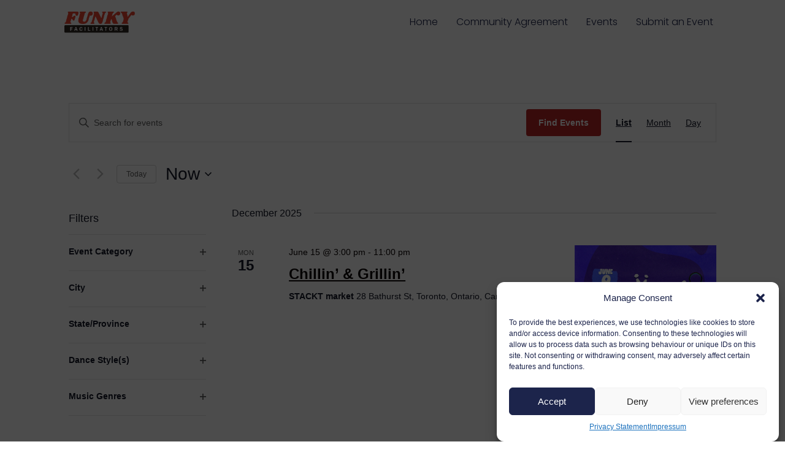

--- FILE ---
content_type: text/html; charset=UTF-8
request_url: https://www.funkyfacilitators.ca/organizer/funky-blvd/
body_size: 24682
content:
<!doctype html>
<html dir="ltr" lang="en-CA" prefix="og: https://ogp.me/ns#">
<head>
	<meta charset="UTF-8">
	<meta name="viewport" content="width=device-width, initial-scale=1">
	<link rel="profile" href="https://gmpg.org/xfn/11">
	<title>Funky Blvd</title>
<link rel='stylesheet' id='tribe-events-views-v2-bootstrap-datepicker-styles-css' href='https://www.funkyfacilitators.ca/wp-content/plugins/the-events-calendar/vendor/bootstrap-datepicker/css/bootstrap-datepicker.standalone.min.css?ver=6.15.11' media='all' />
<link rel='stylesheet' id='tec-variables-skeleton-css' href='https://www.funkyfacilitators.ca/wp-content/plugins/the-events-calendar/common/build/css/variables-skeleton.css?ver=6.9.10' media='all' />
<link rel='stylesheet' id='tribe-common-skeleton-style-css' href='https://www.funkyfacilitators.ca/wp-content/plugins/the-events-calendar/common/build/css/common-skeleton.css?ver=6.9.10' media='all' />
<link rel='stylesheet' id='tribe-tooltipster-css-css' href='https://www.funkyfacilitators.ca/wp-content/plugins/the-events-calendar/common/vendor/tooltipster/tooltipster.bundle.min.css?ver=6.9.10' media='all' />
<link rel='stylesheet' id='tribe-events-views-v2-skeleton-css' href='https://www.funkyfacilitators.ca/wp-content/plugins/the-events-calendar/build/css/views-skeleton.css?ver=6.15.11' media='all' />
<link rel='stylesheet' id='tec-variables-full-css' href='https://www.funkyfacilitators.ca/wp-content/plugins/the-events-calendar/common/build/css/variables-full.css?ver=6.9.10' media='all' />
<link rel='stylesheet' id='tribe-common-full-style-css' href='https://www.funkyfacilitators.ca/wp-content/plugins/the-events-calendar/common/build/css/common-full.css?ver=6.9.10' media='all' />
<link rel='stylesheet' id='tribe-events-views-v2-full-css' href='https://www.funkyfacilitators.ca/wp-content/plugins/the-events-calendar/build/css/views-full.css?ver=6.15.11' media='all' />
<link rel='stylesheet' id='tribe-events-views-v2-print-css' href='https://www.funkyfacilitators.ca/wp-content/plugins/the-events-calendar/build/css/views-print.css?ver=6.15.11' media='print' />
<link rel='stylesheet' id='tribe-events-filterbar-views-v2-print-css' href='https://www.funkyfacilitators.ca/wp-content/plugins/the-events-calendar-filterbar/src/resources/css/views-print.min.css?ver=5.5.10' media='print' />

		<!-- All in One SEO 4.8.3.2 - aioseo.com -->
	<meta name="robots" content="noindex, max-snippet:-1, max-image-preview:large, max-video-preview:-1" />
	<meta name="author" content="Iced Misto"/>
	<link rel="canonical" href="https://www.funkyfacilitators.ca/organizer/funky-blvd/" />
	<meta name="generator" content="All in One SEO (AIOSEO) 4.8.3.2" />
		<meta property="og:locale" content="en_US" />
		<meta property="og:site_name" content="Funky Facilitators -" />
		<meta property="og:type" content="article" />
		<meta property="og:title" content="Funky Blvd" />
		<meta property="og:url" content="https://www.funkyfacilitators.ca/organizer/funky-blvd/" />
		<meta property="og:image" content="https://www.funkyfacilitators.ca/wp-content/uploads/2023/12/cropped-LOGO_Colour_NoBG-1.png" />
		<meta property="og:image:secure_url" content="https://www.funkyfacilitators.ca/wp-content/uploads/2023/12/cropped-LOGO_Colour_NoBG-1.png" />
		<meta property="article:published_time" content="2024-03-28T14:53:26+00:00" />
		<meta property="article:modified_time" content="2024-03-28T14:53:26+00:00" />
		<meta name="twitter:card" content="summary_large_image" />
		<meta name="twitter:title" content="Funky Blvd" />
		<meta name="twitter:image" content="https://www.funkyfacilitators.ca/wp-content/uploads/2023/12/cropped-LOGO_Colour_NoBG-1.png" />
		<script type="application/ld+json" class="aioseo-schema">
			{"@context":"https:\/\/schema.org","@graph":[{"@type":"BreadcrumbList","@id":"https:\/\/www.funkyfacilitators.ca\/organizer\/funky-blvd\/#breadcrumblist","itemListElement":[{"@type":"ListItem","@id":"https:\/\/www.funkyfacilitators.ca#listItem","position":1,"name":"Home","item":"https:\/\/www.funkyfacilitators.ca","nextItem":{"@type":"ListItem","@id":"https:\/\/www.funkyfacilitators.ca\/organizer\/funky-blvd\/#listItem","name":"Funky Blvd"}},{"@type":"ListItem","@id":"https:\/\/www.funkyfacilitators.ca\/organizer\/funky-blvd\/#listItem","position":2,"name":"Funky Blvd","previousItem":{"@type":"ListItem","@id":"https:\/\/www.funkyfacilitators.ca#listItem","name":"Home"}}]},{"@type":"Organization","@id":"https:\/\/www.funkyfacilitators.ca\/#organization","name":"Funky Facilitators","url":"https:\/\/www.funkyfacilitators.ca\/","foundingDate":"2018-09-01","logo":{"@type":"ImageObject","url":"https:\/\/www.funkyfacilitators.ca\/wp-content\/uploads\/2023\/12\/cropped-LOGO_Colour_NoBG.png","@id":"https:\/\/www.funkyfacilitators.ca\/organizer\/funky-blvd\/#organizationLogo","width":512,"height":512,"caption":"Logo that reads Funky Facilitators"},"image":{"@id":"https:\/\/www.funkyfacilitators.ca\/organizer\/funky-blvd\/#organizationLogo"}},{"@type":"Person","@id":"https:\/\/www.funkyfacilitators.ca\/author\/funkyfacilitators_olubmn\/#author","url":"https:\/\/www.funkyfacilitators.ca\/author\/funkyfacilitators_olubmn\/","name":"Iced Misto","image":{"@type":"ImageObject","@id":"https:\/\/www.funkyfacilitators.ca\/organizer\/funky-blvd\/#authorImage","url":"https:\/\/secure.gravatar.com\/avatar\/1e2aed758adac0dd9a6207504f4c81ccb13c0215fd544600649b091ba65d2a0b?s=96&d=mm&r=g","width":96,"height":96,"caption":"Iced Misto"}},{"@type":"WebPage","@id":"https:\/\/www.funkyfacilitators.ca\/organizer\/funky-blvd\/#webpage","url":"https:\/\/www.funkyfacilitators.ca\/organizer\/funky-blvd\/","name":"Funky Blvd","inLanguage":"en-CA","isPartOf":{"@id":"https:\/\/www.funkyfacilitators.ca\/#website"},"breadcrumb":{"@id":"https:\/\/www.funkyfacilitators.ca\/organizer\/funky-blvd\/#breadcrumblist"},"author":{"@id":"https:\/\/www.funkyfacilitators.ca\/author\/funkyfacilitators_olubmn\/#author"},"creator":{"@id":"https:\/\/www.funkyfacilitators.ca\/author\/funkyfacilitators_olubmn\/#author"},"datePublished":"2024-03-28T10:53:26-04:00","dateModified":"2024-03-28T10:53:26-04:00"},{"@type":"WebSite","@id":"https:\/\/www.funkyfacilitators.ca\/#website","url":"https:\/\/www.funkyfacilitators.ca\/","name":"Funky Facilitators","inLanguage":"en-CA","publisher":{"@id":"https:\/\/www.funkyfacilitators.ca\/#organization"}}]}
		</script>
		<!-- All in One SEO -->

<!-- Google tag (gtag.js) Consent Mode dataLayer added by Site Kit -->
<script id="google_gtagjs-js-consent-mode-data-layer">
window.dataLayer = window.dataLayer || [];function gtag(){dataLayer.push(arguments);}
gtag('consent', 'default', {"ad_personalization":"denied","ad_storage":"denied","ad_user_data":"denied","analytics_storage":"denied","functionality_storage":"denied","security_storage":"denied","personalization_storage":"denied","region":["AT","BE","BG","CH","CY","CZ","DE","DK","EE","ES","FI","FR","GB","GR","HR","HU","IE","IS","IT","LI","LT","LU","LV","MT","NL","NO","PL","PT","RO","SE","SI","SK"],"wait_for_update":500});
window._googlesitekitConsentCategoryMap = {"statistics":["analytics_storage"],"marketing":["ad_storage","ad_user_data","ad_personalization"],"functional":["functionality_storage","security_storage"],"preferences":["personalization_storage"]};
window._googlesitekitConsents = {"ad_personalization":"denied","ad_storage":"denied","ad_user_data":"denied","analytics_storage":"denied","functionality_storage":"denied","security_storage":"denied","personalization_storage":"denied","region":["AT","BE","BG","CH","CY","CZ","DE","DK","EE","ES","FI","FR","GB","GR","HR","HU","IE","IS","IT","LI","LT","LU","LV","MT","NL","NO","PL","PT","RO","SE","SI","SK"],"wait_for_update":500};
</script>
<!-- End Google tag (gtag.js) Consent Mode dataLayer added by Site Kit -->
<link rel='dns-prefetch' href='//www.funkyfacilitators.ca' />
<link rel='dns-prefetch' href='//www.googletagmanager.com' />
<link rel="alternate" type="application/rss+xml" title="Funky Facilitators &raquo; Feed" href="https://www.funkyfacilitators.ca/feed/" />
<link rel="alternate" type="application/rss+xml" title="Funky Facilitators &raquo; Comments Feed" href="https://www.funkyfacilitators.ca/comments/feed/" />
<link rel="alternate" type="text/calendar" title="Funky Facilitators &raquo; iCal Feed" href="https://www.funkyfacilitators.ca/events/?ical=1" />
<link rel="alternate" title="oEmbed (JSON)" type="application/json+oembed" href="https://www.funkyfacilitators.ca/wp-json/oembed/1.0/embed?url=https%3A%2F%2Fwww.funkyfacilitators.ca%2Forganizer%2Ffunky-blvd%2F" />
<link rel="alternate" title="oEmbed (XML)" type="text/xml+oembed" href="https://www.funkyfacilitators.ca/wp-json/oembed/1.0/embed?url=https%3A%2F%2Fwww.funkyfacilitators.ca%2Forganizer%2Ffunky-blvd%2F&#038;format=xml" />
<style id='wp-img-auto-sizes-contain-inline-css'>
img:is([sizes=auto i],[sizes^="auto," i]){contain-intrinsic-size:3000px 1500px}
/*# sourceURL=wp-img-auto-sizes-contain-inline-css */
</style>
<link rel='stylesheet' id='tribe-select2-css-css' href='https://www.funkyfacilitators.ca/wp-content/plugins/the-events-calendar/common/vendor/tribe-selectWoo/dist/css/selectWoo.min.css?ver=6.9.10' media='all' />
<link rel='stylesheet' id='tribe-events-custom-jquery-styles-css' href='https://www.funkyfacilitators.ca/wp-content/plugins/the-events-calendar/vendor/jquery/smoothness/jquery-ui-1.8.23.custom.css?ver=6.15.11' media='all' />
<link rel='stylesheet' id='tribe-events-filterbar-views-v2-1-filter-bar-skeleton-css' href='https://www.funkyfacilitators.ca/wp-content/plugins/the-events-calendar-filterbar/src/resources/css/views-filter-bar-skeleton.min.css?ver=5.5.10' media='all' />
<link rel='stylesheet' id='tribe-events-filterbar-views-v2-1-filter-bar-full-css' href='https://www.funkyfacilitators.ca/wp-content/plugins/the-events-calendar-filterbar/src/resources/css/views-filter-bar-full.min.css?ver=5.5.10' media='all' />
<style id='wp-emoji-styles-inline-css'>

	img.wp-smiley, img.emoji {
		display: inline !important;
		border: none !important;
		box-shadow: none !important;
		height: 1em !important;
		width: 1em !important;
		margin: 0 0.07em !important;
		vertical-align: -0.1em !important;
		background: none !important;
		padding: 0 !important;
	}
/*# sourceURL=wp-emoji-styles-inline-css */
</style>
<link rel='stylesheet' id='wp-block-library-css' href='https://www.funkyfacilitators.ca/wp-includes/css/dist/block-library/style.min.css?ver=6.9' media='all' />
<style id='global-styles-inline-css'>
:root{--wp--preset--aspect-ratio--square: 1;--wp--preset--aspect-ratio--4-3: 4/3;--wp--preset--aspect-ratio--3-4: 3/4;--wp--preset--aspect-ratio--3-2: 3/2;--wp--preset--aspect-ratio--2-3: 2/3;--wp--preset--aspect-ratio--16-9: 16/9;--wp--preset--aspect-ratio--9-16: 9/16;--wp--preset--color--black: #000000;--wp--preset--color--cyan-bluish-gray: #abb8c3;--wp--preset--color--white: #ffffff;--wp--preset--color--pale-pink: #f78da7;--wp--preset--color--vivid-red: #cf2e2e;--wp--preset--color--luminous-vivid-orange: #ff6900;--wp--preset--color--luminous-vivid-amber: #fcb900;--wp--preset--color--light-green-cyan: #7bdcb5;--wp--preset--color--vivid-green-cyan: #00d084;--wp--preset--color--pale-cyan-blue: #8ed1fc;--wp--preset--color--vivid-cyan-blue: #0693e3;--wp--preset--color--vivid-purple: #9b51e0;--wp--preset--gradient--vivid-cyan-blue-to-vivid-purple: linear-gradient(135deg,rgb(6,147,227) 0%,rgb(155,81,224) 100%);--wp--preset--gradient--light-green-cyan-to-vivid-green-cyan: linear-gradient(135deg,rgb(122,220,180) 0%,rgb(0,208,130) 100%);--wp--preset--gradient--luminous-vivid-amber-to-luminous-vivid-orange: linear-gradient(135deg,rgb(252,185,0) 0%,rgb(255,105,0) 100%);--wp--preset--gradient--luminous-vivid-orange-to-vivid-red: linear-gradient(135deg,rgb(255,105,0) 0%,rgb(207,46,46) 100%);--wp--preset--gradient--very-light-gray-to-cyan-bluish-gray: linear-gradient(135deg,rgb(238,238,238) 0%,rgb(169,184,195) 100%);--wp--preset--gradient--cool-to-warm-spectrum: linear-gradient(135deg,rgb(74,234,220) 0%,rgb(151,120,209) 20%,rgb(207,42,186) 40%,rgb(238,44,130) 60%,rgb(251,105,98) 80%,rgb(254,248,76) 100%);--wp--preset--gradient--blush-light-purple: linear-gradient(135deg,rgb(255,206,236) 0%,rgb(152,150,240) 100%);--wp--preset--gradient--blush-bordeaux: linear-gradient(135deg,rgb(254,205,165) 0%,rgb(254,45,45) 50%,rgb(107,0,62) 100%);--wp--preset--gradient--luminous-dusk: linear-gradient(135deg,rgb(255,203,112) 0%,rgb(199,81,192) 50%,rgb(65,88,208) 100%);--wp--preset--gradient--pale-ocean: linear-gradient(135deg,rgb(255,245,203) 0%,rgb(182,227,212) 50%,rgb(51,167,181) 100%);--wp--preset--gradient--electric-grass: linear-gradient(135deg,rgb(202,248,128) 0%,rgb(113,206,126) 100%);--wp--preset--gradient--midnight: linear-gradient(135deg,rgb(2,3,129) 0%,rgb(40,116,252) 100%);--wp--preset--font-size--small: 13px;--wp--preset--font-size--medium: 20px;--wp--preset--font-size--large: 36px;--wp--preset--font-size--x-large: 42px;--wp--preset--spacing--20: 0.44rem;--wp--preset--spacing--30: 0.67rem;--wp--preset--spacing--40: 1rem;--wp--preset--spacing--50: 1.5rem;--wp--preset--spacing--60: 2.25rem;--wp--preset--spacing--70: 3.38rem;--wp--preset--spacing--80: 5.06rem;--wp--preset--shadow--natural: 6px 6px 9px rgba(0, 0, 0, 0.2);--wp--preset--shadow--deep: 12px 12px 50px rgba(0, 0, 0, 0.4);--wp--preset--shadow--sharp: 6px 6px 0px rgba(0, 0, 0, 0.2);--wp--preset--shadow--outlined: 6px 6px 0px -3px rgb(255, 255, 255), 6px 6px rgb(0, 0, 0);--wp--preset--shadow--crisp: 6px 6px 0px rgb(0, 0, 0);}:root { --wp--style--global--content-size: 800px;--wp--style--global--wide-size: 1200px; }:where(body) { margin: 0; }.wp-site-blocks > .alignleft { float: left; margin-right: 2em; }.wp-site-blocks > .alignright { float: right; margin-left: 2em; }.wp-site-blocks > .aligncenter { justify-content: center; margin-left: auto; margin-right: auto; }:where(.wp-site-blocks) > * { margin-block-start: 24px; margin-block-end: 0; }:where(.wp-site-blocks) > :first-child { margin-block-start: 0; }:where(.wp-site-blocks) > :last-child { margin-block-end: 0; }:root { --wp--style--block-gap: 24px; }:root :where(.is-layout-flow) > :first-child{margin-block-start: 0;}:root :where(.is-layout-flow) > :last-child{margin-block-end: 0;}:root :where(.is-layout-flow) > *{margin-block-start: 24px;margin-block-end: 0;}:root :where(.is-layout-constrained) > :first-child{margin-block-start: 0;}:root :where(.is-layout-constrained) > :last-child{margin-block-end: 0;}:root :where(.is-layout-constrained) > *{margin-block-start: 24px;margin-block-end: 0;}:root :where(.is-layout-flex){gap: 24px;}:root :where(.is-layout-grid){gap: 24px;}.is-layout-flow > .alignleft{float: left;margin-inline-start: 0;margin-inline-end: 2em;}.is-layout-flow > .alignright{float: right;margin-inline-start: 2em;margin-inline-end: 0;}.is-layout-flow > .aligncenter{margin-left: auto !important;margin-right: auto !important;}.is-layout-constrained > .alignleft{float: left;margin-inline-start: 0;margin-inline-end: 2em;}.is-layout-constrained > .alignright{float: right;margin-inline-start: 2em;margin-inline-end: 0;}.is-layout-constrained > .aligncenter{margin-left: auto !important;margin-right: auto !important;}.is-layout-constrained > :where(:not(.alignleft):not(.alignright):not(.alignfull)){max-width: var(--wp--style--global--content-size);margin-left: auto !important;margin-right: auto !important;}.is-layout-constrained > .alignwide{max-width: var(--wp--style--global--wide-size);}body .is-layout-flex{display: flex;}.is-layout-flex{flex-wrap: wrap;align-items: center;}.is-layout-flex > :is(*, div){margin: 0;}body .is-layout-grid{display: grid;}.is-layout-grid > :is(*, div){margin: 0;}body{padding-top: 0px;padding-right: 0px;padding-bottom: 0px;padding-left: 0px;}a:where(:not(.wp-element-button)){text-decoration: underline;}:root :where(.wp-element-button, .wp-block-button__link){background-color: #32373c;border-width: 0;color: #fff;font-family: inherit;font-size: inherit;font-style: inherit;font-weight: inherit;letter-spacing: inherit;line-height: inherit;padding-top: calc(0.667em + 2px);padding-right: calc(1.333em + 2px);padding-bottom: calc(0.667em + 2px);padding-left: calc(1.333em + 2px);text-decoration: none;text-transform: inherit;}.has-black-color{color: var(--wp--preset--color--black) !important;}.has-cyan-bluish-gray-color{color: var(--wp--preset--color--cyan-bluish-gray) !important;}.has-white-color{color: var(--wp--preset--color--white) !important;}.has-pale-pink-color{color: var(--wp--preset--color--pale-pink) !important;}.has-vivid-red-color{color: var(--wp--preset--color--vivid-red) !important;}.has-luminous-vivid-orange-color{color: var(--wp--preset--color--luminous-vivid-orange) !important;}.has-luminous-vivid-amber-color{color: var(--wp--preset--color--luminous-vivid-amber) !important;}.has-light-green-cyan-color{color: var(--wp--preset--color--light-green-cyan) !important;}.has-vivid-green-cyan-color{color: var(--wp--preset--color--vivid-green-cyan) !important;}.has-pale-cyan-blue-color{color: var(--wp--preset--color--pale-cyan-blue) !important;}.has-vivid-cyan-blue-color{color: var(--wp--preset--color--vivid-cyan-blue) !important;}.has-vivid-purple-color{color: var(--wp--preset--color--vivid-purple) !important;}.has-black-background-color{background-color: var(--wp--preset--color--black) !important;}.has-cyan-bluish-gray-background-color{background-color: var(--wp--preset--color--cyan-bluish-gray) !important;}.has-white-background-color{background-color: var(--wp--preset--color--white) !important;}.has-pale-pink-background-color{background-color: var(--wp--preset--color--pale-pink) !important;}.has-vivid-red-background-color{background-color: var(--wp--preset--color--vivid-red) !important;}.has-luminous-vivid-orange-background-color{background-color: var(--wp--preset--color--luminous-vivid-orange) !important;}.has-luminous-vivid-amber-background-color{background-color: var(--wp--preset--color--luminous-vivid-amber) !important;}.has-light-green-cyan-background-color{background-color: var(--wp--preset--color--light-green-cyan) !important;}.has-vivid-green-cyan-background-color{background-color: var(--wp--preset--color--vivid-green-cyan) !important;}.has-pale-cyan-blue-background-color{background-color: var(--wp--preset--color--pale-cyan-blue) !important;}.has-vivid-cyan-blue-background-color{background-color: var(--wp--preset--color--vivid-cyan-blue) !important;}.has-vivid-purple-background-color{background-color: var(--wp--preset--color--vivid-purple) !important;}.has-black-border-color{border-color: var(--wp--preset--color--black) !important;}.has-cyan-bluish-gray-border-color{border-color: var(--wp--preset--color--cyan-bluish-gray) !important;}.has-white-border-color{border-color: var(--wp--preset--color--white) !important;}.has-pale-pink-border-color{border-color: var(--wp--preset--color--pale-pink) !important;}.has-vivid-red-border-color{border-color: var(--wp--preset--color--vivid-red) !important;}.has-luminous-vivid-orange-border-color{border-color: var(--wp--preset--color--luminous-vivid-orange) !important;}.has-luminous-vivid-amber-border-color{border-color: var(--wp--preset--color--luminous-vivid-amber) !important;}.has-light-green-cyan-border-color{border-color: var(--wp--preset--color--light-green-cyan) !important;}.has-vivid-green-cyan-border-color{border-color: var(--wp--preset--color--vivid-green-cyan) !important;}.has-pale-cyan-blue-border-color{border-color: var(--wp--preset--color--pale-cyan-blue) !important;}.has-vivid-cyan-blue-border-color{border-color: var(--wp--preset--color--vivid-cyan-blue) !important;}.has-vivid-purple-border-color{border-color: var(--wp--preset--color--vivid-purple) !important;}.has-vivid-cyan-blue-to-vivid-purple-gradient-background{background: var(--wp--preset--gradient--vivid-cyan-blue-to-vivid-purple) !important;}.has-light-green-cyan-to-vivid-green-cyan-gradient-background{background: var(--wp--preset--gradient--light-green-cyan-to-vivid-green-cyan) !important;}.has-luminous-vivid-amber-to-luminous-vivid-orange-gradient-background{background: var(--wp--preset--gradient--luminous-vivid-amber-to-luminous-vivid-orange) !important;}.has-luminous-vivid-orange-to-vivid-red-gradient-background{background: var(--wp--preset--gradient--luminous-vivid-orange-to-vivid-red) !important;}.has-very-light-gray-to-cyan-bluish-gray-gradient-background{background: var(--wp--preset--gradient--very-light-gray-to-cyan-bluish-gray) !important;}.has-cool-to-warm-spectrum-gradient-background{background: var(--wp--preset--gradient--cool-to-warm-spectrum) !important;}.has-blush-light-purple-gradient-background{background: var(--wp--preset--gradient--blush-light-purple) !important;}.has-blush-bordeaux-gradient-background{background: var(--wp--preset--gradient--blush-bordeaux) !important;}.has-luminous-dusk-gradient-background{background: var(--wp--preset--gradient--luminous-dusk) !important;}.has-pale-ocean-gradient-background{background: var(--wp--preset--gradient--pale-ocean) !important;}.has-electric-grass-gradient-background{background: var(--wp--preset--gradient--electric-grass) !important;}.has-midnight-gradient-background{background: var(--wp--preset--gradient--midnight) !important;}.has-small-font-size{font-size: var(--wp--preset--font-size--small) !important;}.has-medium-font-size{font-size: var(--wp--preset--font-size--medium) !important;}.has-large-font-size{font-size: var(--wp--preset--font-size--large) !important;}.has-x-large-font-size{font-size: var(--wp--preset--font-size--x-large) !important;}
/*# sourceURL=global-styles-inline-css */
</style>

<link rel='stylesheet' id='tribe-events-v2-single-skeleton-css' href='https://www.funkyfacilitators.ca/wp-content/plugins/the-events-calendar/build/css/tribe-events-single-skeleton.css?ver=6.15.11' media='all' />
<link rel='stylesheet' id='tribe-events-v2-single-skeleton-full-css' href='https://www.funkyfacilitators.ca/wp-content/plugins/the-events-calendar/build/css/tribe-events-single-full.css?ver=6.15.11' media='all' />
<link rel='stylesheet' id='tec-events-elementor-widgets-base-styles-css' href='https://www.funkyfacilitators.ca/wp-content/plugins/the-events-calendar/build/css/integrations/plugins/elementor/widgets/widget-base.css?ver=6.15.11' media='all' />
<link rel='stylesheet' id='cmplz-general-css' href='https://www.funkyfacilitators.ca/wp-content/plugins/complianz-gdpr/assets/css/cookieblocker.min.css?ver=1749496578' media='all' />
<link rel='stylesheet' id='events-community-tickets-css-css' href='https://www.funkyfacilitators.ca/wp-content/plugins/the-events-calendar-community-events/src/resources/css/events-community-tickets.min.css?ver=4.9.5' media='all' />
<link rel='stylesheet' id='hello-elementor-css' href='https://www.funkyfacilitators.ca/wp-content/themes/hello-elementor/assets/css/reset.css?ver=3.4.4' media='all' />
<link rel='stylesheet' id='hello-elementor-theme-style-css' href='https://www.funkyfacilitators.ca/wp-content/themes/hello-elementor/assets/css/theme.css?ver=3.4.4' media='all' />
<link rel='stylesheet' id='hello-elementor-header-footer-css' href='https://www.funkyfacilitators.ca/wp-content/themes/hello-elementor/assets/css/header-footer.css?ver=3.4.4' media='all' />
<link rel='stylesheet' id='elementor-frontend-css' href='https://www.funkyfacilitators.ca/wp-content/plugins/elementor/assets/css/frontend.min.css?ver=3.29.2' media='all' />
<link rel='stylesheet' id='elementor-post-37-css' href='https://www.funkyfacilitators.ca/wp-content/uploads/elementor/css/post-37.css?ver=1749507998' media='all' />
<link rel='stylesheet' id='elementor-gf-local-poppins-css' href='https://www.funkyfacilitators.ca/wp-content/uploads/elementor/google-fonts/css/poppins.css?ver=1749496677' media='all' />
<script src="https://www.funkyfacilitators.ca/wp-includes/js/jquery/jquery.min.js?ver=3.7.1" id="jquery-core-js"></script>
<script src="https://www.funkyfacilitators.ca/wp-includes/js/jquery/jquery-migrate.min.js?ver=3.4.1" id="jquery-migrate-js"></script>
<script src="https://www.funkyfacilitators.ca/wp-content/plugins/the-events-calendar/common/build/js/tribe-common.js?ver=9c44e11f3503a33e9540" id="tribe-common-js"></script>
<script src="https://www.funkyfacilitators.ca/wp-content/plugins/the-events-calendar/build/js/views/breakpoints.js?ver=4208de2df2852e0b91ec" id="tribe-events-views-v2-breakpoints-js"></script>
<script src="https://www.funkyfacilitators.ca/wp-content/plugins/the-events-calendar/build/js/views/accordion.js?ver=b0cf88d89b3e05e7d2ef" id="tribe-events-views-v2-accordion-js"></script>
<script id="tribe-events-filterbar-views-filter-bar-state-js-js-extra">
var tribe_events_filter_bar_js_config = {"events":{"currency_symbol":"$","reverse_currency_position":false},"l10n":{"show_filters":"Show filters","hide_filters":"Hide filters","filter_options":"Filter options","cost_range_currency_symbol_before":"\u003C%- currency_symbol %\u003E\u003C%- cost_low %\u003E - \u003C%- currency_symbol %\u003E\u003C%- cost_high %\u003E","cost_range_currency_symbol_after":"\u003C%- cost_low %\u003E\u003C%- currency_symbol %\u003E - \u003C%- cost_high %\u003E\u003C%- currency_symbol %\u003E"}};
//# sourceURL=tribe-events-filterbar-views-filter-bar-state-js-js-extra
</script>
<script src="https://www.funkyfacilitators.ca/wp-content/plugins/the-events-calendar-filterbar/src/resources/js/views/filter-bar-state.min.js?ver=5.5.10" id="tribe-events-filterbar-views-filter-bar-state-js-js"></script>

<!-- Google tag (gtag.js) snippet added by Site Kit -->

<!-- Google Analytics snippet added by Site Kit -->
<script src="https://www.googletagmanager.com/gtag/js?id=GT-NS8WV7SK" id="google_gtagjs-js" async></script>
<script id="google_gtagjs-js-after">
window.dataLayer = window.dataLayer || [];function gtag(){dataLayer.push(arguments);}
gtag("set","linker",{"domains":["www.funkyfacilitators.ca"]});
gtag("js", new Date());
gtag("set", "developer_id.dZTNiMT", true);
gtag("config", "GT-NS8WV7SK", {"googlesitekit_post_type":"tribe_organizer"});
 window._googlesitekit = window._googlesitekit || {}; window._googlesitekit.throttledEvents = []; window._googlesitekit.gtagEvent = (name, data) => { var key = JSON.stringify( { name, data } ); if ( !! window._googlesitekit.throttledEvents[ key ] ) { return; } window._googlesitekit.throttledEvents[ key ] = true; setTimeout( () => { delete window._googlesitekit.throttledEvents[ key ]; }, 5 ); gtag( "event", name, { ...data, event_source: "site-kit" } ); }; 
//# sourceURL=google_gtagjs-js-after
</script>

<!-- End Google tag (gtag.js) snippet added by Site Kit -->
<link rel="https://api.w.org/" href="https://www.funkyfacilitators.ca/wp-json/" /><link rel="alternate" title="JSON" type="application/json" href="https://www.funkyfacilitators.ca/wp-json/wp/v2/tribe_organizer/1739" /><link rel="EditURI" type="application/rsd+xml" title="RSD" href="https://www.funkyfacilitators.ca/xmlrpc.php?rsd" />
<meta name="generator" content="WordPress 6.9" />
<link rel='shortlink' href='https://www.funkyfacilitators.ca/?p=1739' />
<meta name="generator" content="Site Kit by Google 1.154.0" /><meta name="et-api-version" content="v1"><meta name="et-api-origin" content="https://www.funkyfacilitators.ca"><link rel="https://theeventscalendar.com/" href="https://www.funkyfacilitators.ca/wp-json/tribe/tickets/v1/" /><meta name="tec-api-version" content="v1"><meta name="tec-api-origin" content="https://www.funkyfacilitators.ca"><link rel="alternate" href="https://www.funkyfacilitators.ca/wp-json/tribe/events/v1/" />			<style>.cmplz-hidden {
					display: none !important;
				}</style><meta name="generator" content="Elementor 3.29.2; features: e_font_icon_svg, additional_custom_breakpoints, e_local_google_fonts; settings: css_print_method-external, google_font-enabled, font_display-swap">
			<style>
				.e-con.e-parent:nth-of-type(n+4):not(.e-lazyloaded):not(.e-no-lazyload),
				.e-con.e-parent:nth-of-type(n+4):not(.e-lazyloaded):not(.e-no-lazyload) * {
					background-image: none !important;
				}
				@media screen and (max-height: 1024px) {
					.e-con.e-parent:nth-of-type(n+3):not(.e-lazyloaded):not(.e-no-lazyload),
					.e-con.e-parent:nth-of-type(n+3):not(.e-lazyloaded):not(.e-no-lazyload) * {
						background-image: none !important;
					}
				}
				@media screen and (max-height: 640px) {
					.e-con.e-parent:nth-of-type(n+2):not(.e-lazyloaded):not(.e-no-lazyload),
					.e-con.e-parent:nth-of-type(n+2):not(.e-lazyloaded):not(.e-no-lazyload) * {
						background-image: none !important;
					}
				}
			</style>
			<link rel="icon" href="https://www.funkyfacilitators.ca/wp-content/uploads/2023/12/cropped-LOGO_Colour_NoBG-32x32.png" sizes="32x32" />
<link rel="icon" href="https://www.funkyfacilitators.ca/wp-content/uploads/2023/12/cropped-LOGO_Colour_NoBG-192x192.png" sizes="192x192" />
<link rel="apple-touch-icon" href="https://www.funkyfacilitators.ca/wp-content/uploads/2023/12/cropped-LOGO_Colour_NoBG-180x180.png" />
<meta name="msapplication-TileImage" content="https://www.funkyfacilitators.ca/wp-content/uploads/2023/12/cropped-LOGO_Colour_NoBG-270x270.png" />
		<style id="wp-custom-css">
			.site-header .site-navigation-toggle i { color: #000; }

.site-header .header-inner:not(.header-stacked) .site-branding { max-width: 100%; }

.site-header .site-branding .site-logo img { width: 120px; max-width: 120px }

.elementor-kit-37 {
	 --e-global-color-accent: #f2c75c;
}
.site-navigation ul.menu { justify-content: end; }

#site-footer { margin-top: 6rem}

#menu-footer-menu a {
	text-decoration: underline;
}

.eicon-menu-bar:before {
    display: inline-block;
    width: 16px;
    height: 16px;
    content: "";
    background: url("[data-uri]") no-repeat 0 0;
    background-size: 100%;
}		</style>
		</head>
<body data-cmplz=1 class="wp-singular tribe_organizer-template-default single single-tribe_organizer postid-1739 wp-custom-logo wp-embed-responsive wp-theme-hello-elementor tribe-no-js tec-no-tickets-on-recurring tec-no-rsvp-on-recurring hello-elementor-default elementor-default elementor-kit-37 tribe-theme-hello-elementor">


<a class="skip-link screen-reader-text" href="#content">Skip to content</a>

<header id="site-header" class="site-header dynamic-header menu-dropdown-mobile">
	<div class="header-inner">
		<div class="site-branding show-logo">
							<div class="site-logo show">
					<a href="https://www.funkyfacilitators.ca/" class="custom-logo-link" rel="home"><img fetchpriority="high" width="2807" height="893" src="https://www.funkyfacilitators.ca/wp-content/uploads/2023/12/cropped-LOGO_Colour_NoBG-1.png" class="custom-logo" alt="Funky Facilitators" decoding="async" srcset="https://www.funkyfacilitators.ca/wp-content/uploads/2023/12/cropped-LOGO_Colour_NoBG-1.png 2807w, https://www.funkyfacilitators.ca/wp-content/uploads/2023/12/cropped-LOGO_Colour_NoBG-1-300x95.png 300w, https://www.funkyfacilitators.ca/wp-content/uploads/2023/12/cropped-LOGO_Colour_NoBG-1-1024x326.png 1024w, https://www.funkyfacilitators.ca/wp-content/uploads/2023/12/cropped-LOGO_Colour_NoBG-1-768x244.png 768w, https://www.funkyfacilitators.ca/wp-content/uploads/2023/12/cropped-LOGO_Colour_NoBG-1-1536x489.png 1536w, https://www.funkyfacilitators.ca/wp-content/uploads/2023/12/cropped-LOGO_Colour_NoBG-1-2048x652.png 2048w" sizes="(max-width: 2807px) 100vw, 2807px" /></a>				</div>
					</div>

					<nav class="site-navigation show" aria-label="Main menu">
				<ul id="menu-primary-menu" class="menu"><li id="menu-item-65" class="menu-item menu-item-type-post_type menu-item-object-page menu-item-home menu-item-65"><a href="https://www.funkyfacilitators.ca/">Home</a></li>
<li id="menu-item-147" class="menu-item menu-item-type-post_type menu-item-object-page menu-item-147"><a href="https://www.funkyfacilitators.ca/community-agreement/">Community Agreement</a></li>
<li id="menu-item-1185" class="menu-item menu-item-type-post_type_archive menu-item-object-tribe_events menu-item-1185"><a href="https://www.funkyfacilitators.ca/events/">Events</a></li>
<li id="menu-item-2899" class="menu-item menu-item-type-post_type menu-item-object-page menu-item-2899"><a href="https://www.funkyfacilitators.ca/submit-an-event/">Submit an Event</a></li>
</ul>			</nav>
							<div class="site-navigation-toggle-holder show">
				<button type="button" class="site-navigation-toggle" aria-label="Menu">
					<span class="site-navigation-toggle-icon" aria-hidden="true"></span>
				</button>
			</div>
			<nav class="site-navigation-dropdown show" aria-label="Mobile menu" aria-hidden="true" inert>
				<ul id="menu-primary-menu-1" class="menu"><li class="menu-item menu-item-type-post_type menu-item-object-page menu-item-home menu-item-65"><a href="https://www.funkyfacilitators.ca/">Home</a></li>
<li class="menu-item menu-item-type-post_type menu-item-object-page menu-item-147"><a href="https://www.funkyfacilitators.ca/community-agreement/">Community Agreement</a></li>
<li class="menu-item menu-item-type-post_type_archive menu-item-object-tribe_events menu-item-1185"><a href="https://www.funkyfacilitators.ca/events/">Events</a></li>
<li class="menu-item menu-item-type-post_type menu-item-object-page menu-item-2899"><a href="https://www.funkyfacilitators.ca/submit-an-event/">Submit an Event</a></li>
</ul>			</nav>
			</div>
</header>

<main id="content" class="site-main post-0 page type-page status-publish hentry">

			<div class="page-header">
					</div>
	
	<div class="page-content">
		<div
	 class="tribe-common tribe-events tribe-events-view tribe-events-view--list tribe-events--has-filter-bar tribe-events--filter-bar-vertical" 	data-js="tribe-events-view"
	data-view-rest-url="https://www.funkyfacilitators.ca/wp-json/tribe/views/v2/html"
	data-view-rest-method="GET"
	data-view-manage-url="1"
				data-view-breakpoint-pointer="7563c255-efe6-4ae7-8ac4-9f01efd54905"
	>
	<section class="tribe-common-l-container tribe-events-l-container">
		<div
	class="tribe-events-view-loader tribe-common-a11y-hidden"
	role="alert"
	aria-live="polite"
>
	<span class="tribe-events-view-loader__text tribe-common-a11y-visual-hide">
		12 events found.	</span>
	<div class="tribe-events-view-loader__dots tribe-common-c-loader">
		<svg
	 class="tribe-common-c-svgicon tribe-common-c-svgicon--dot tribe-common-c-loader__dot tribe-common-c-loader__dot--first" 	aria-hidden="true"
	viewBox="0 0 15 15"
	xmlns="http://www.w3.org/2000/svg"
>
	<circle cx="7.5" cy="7.5" r="7.5"/>
</svg>
		<svg
	 class="tribe-common-c-svgicon tribe-common-c-svgicon--dot tribe-common-c-loader__dot tribe-common-c-loader__dot--second" 	aria-hidden="true"
	viewBox="0 0 15 15"
	xmlns="http://www.w3.org/2000/svg"
>
	<circle cx="7.5" cy="7.5" r="7.5"/>
</svg>
		<svg
	 class="tribe-common-c-svgicon tribe-common-c-svgicon--dot tribe-common-c-loader__dot tribe-common-c-loader__dot--third" 	aria-hidden="true"
	viewBox="0 0 15 15"
	xmlns="http://www.w3.org/2000/svg"
>
	<circle cx="7.5" cy="7.5" r="7.5"/>
</svg>
	</div>
</div>

		<script type="application/ld+json">
[{"@context":"http://schema.org","@type":"Event","name":"Chillin&#8217; &#038; Grillin&#8217;","description":"","image":"https://www.funkyfacilitators.ca/wp-content/uploads/2025/06/chillingrillin.jpg","url":"https://www.funkyfacilitators.ca/event/chillin-grillin-2-2/","eventAttendanceMode":"https://schema.org/OfflineEventAttendanceMode","eventStatus":"https://schema.org/EventScheduled","startDate":"2025-06-15T15:00:00-04:00","endDate":"2025-06-15T23:00:00-04:00","location":{"@type":"Place","name":"STACKT market","description":"","url":"https://www.funkyfacilitators.ca/venue/stackt-market/","address":{"@type":"PostalAddress","streetAddress":"28 Bathurst St","addressLocality":"Toronto","addressRegion":"Ontario","postalCode":"M5V 0C6","addressCountry":"Canada"},"telephone":"","sameAs":""},"organizer":{"@type":"Person","name":"@chillinandgrillinparty","description":"","url":"https://www.instagram.com/chillinandgrillinparty/","telephone":"","email":"","sameAs":"https://www.instagram.com/chillinandgrillinparty/"},"performer":"Organization"}]
</script>
		<script data-js="tribe-events-view-data" type="application/json">
	{"slug":"list","prev_url":"https:\/\/www.funkyfacilitators.ca\/?tribe_organizer=funky-blvd&post_type=tribe_organizer&eventDisplay=past","next_url":"https:\/\/www.funkyfacilitators.ca\/events\/list\/page\/2\/","view_class":"Tribe\\Events\\Views\\V2\\Views\\List_View","view_slug":"list","view_label":"List","title":"Funky Blvd","events":[3060,3060,3060,3060,3060,3060,3060,3060,3060,3060,3060,3060],"url":"https:\/\/www.funkyfacilitators.ca\/events\/list\/","url_event_date":false,"bar":{"keyword":"","date":""},"today":"2025-12-15 00:00:00","now":"2025-12-15 01:39:49","home_url":"https:\/\/www.funkyfacilitators.ca","rest_url":"https:\/\/www.funkyfacilitators.ca\/wp-json\/tribe\/views\/v2\/html","rest_method":"GET","rest_nonce":"","should_manage_url":true,"today_url":"https:\/\/www.funkyfacilitators.ca\/?post_type=tribe_organizer&eventDisplay=list&tribe_organizer=funky-blvd","today_title":"Click to select today's date","today_label":"Today","prev_label":"","next_label":"","date_formats":{"compact":"n\/j\/Y","month_and_year_compact":"n\/Y","month_and_year":"F Y","time_range_separator":" - ","date_time_separator":" @ "},"messages":[],"start_of_week":"1","header_title":"","header_title_element":"h1","content_title":"","breadcrumbs":[],"backlink":false,"before_events":"","after_events":"\n<!--\nThis calendar is powered by The Events Calendar.\nhttp:\/\/evnt.is\/18wn\n-->\n","display_events_bar":true,"disable_event_search":false,"live_refresh":true,"ical":{"display_link":true,"link":{"url":"https:\/\/www.funkyfacilitators.ca\/events\/list\/?ical=1","text":"Export Events","title":"Use this to share calendar data with Google Calendar, Apple iCal and other compatible apps"}},"container_classes":["tribe-common","tribe-events","tribe-events-view","tribe-events-view--list","tribe-events--has-filter-bar","tribe-events--filter-bar-vertical"],"container_data":[],"is_past":false,"breakpoints":{"xsmall":500,"medium":768,"full":960},"breakpoint_pointer":"7563c255-efe6-4ae7-8ac4-9f01efd54905","is_initial_load":true,"public_views":{"list":{"view_class":"Tribe\\Events\\Views\\V2\\Views\\List_View","view_url":"https:\/\/www.funkyfacilitators.ca\/events\/list\/","view_label":"List","aria_label":"Display Events in List View"},"month":{"view_class":"Tribe\\Events\\Views\\V2\\Views\\Month_View","view_url":"https:\/\/www.funkyfacilitators.ca\/events\/month\/","view_label":"Month","aria_label":"Display Events in Month View"},"day":{"view_class":"Tribe\\Events\\Views\\V2\\Views\\Day_View","view_url":"https:\/\/www.funkyfacilitators.ca\/events\/today\/","view_label":"Day","aria_label":"Display Events in Day View"}},"show_latest_past":true,"past":false,"show_now":true,"now_label":"Now","now_label_mobile":"Now","show_end":false,"selected_start_datetime":"2025-12-15","selected_start_date_mobile":"12\/15\/2025","selected_start_date_label":"December 15","selected_end_datetime":"2025-12-15","selected_end_date_mobile":"12\/15\/2025","selected_end_date_label":"Now","datepicker_date":"12\/15\/2025","subscribe_links":{"gcal":{"label":"Google Calendar","single_label":"Add to Google Calendar","visible":true,"block_slug":"hasGoogleCalendar"},"ical":{"label":"iCalendar","single_label":"Add to iCalendar","visible":true,"block_slug":"hasiCal"},"outlook-365":{"label":"Outlook 365","single_label":"Outlook 365","visible":true,"block_slug":"hasOutlook365"},"outlook-live":{"label":"Outlook Live","single_label":"Outlook Live","visible":true,"block_slug":"hasOutlookLive"},"ics":{"label":"Export .ics file","single_label":"Export .ics file","visible":true,"block_slug":null},"outlook-ics":{"label":"Export Outlook .ics file","single_label":"Export Outlook .ics file","visible":true,"block_slug":null}},"layout":"vertical","filterbar_state":"open","filters":[{"filter_object":{"type":"multiselect","name":"Event Category","slug":"filterbar_category","priority":1,"values":[{"name":"Dance Performance","depth":0,"value":33,"data":{"slug":"dance-performance"},"class":"tribe-parent-cat tribe-events-category-dance-performance"},{"name":"Kiki Ballroom","depth":0,"value":17,"data":{"slug":"kiki-ballroom"},"class":"tribe-parent-cat tribe-events-category-kiki-ballroom"},{"name":"Live Music","depth":0,"value":40,"data":{"slug":"live-music"},"class":"tribe-parent-cat tribe-events-category-live-music"},{"name":"Panel \/ Discussion","depth":0,"value":24,"data":{"slug":"panel-discussion"},"class":"tribe-parent-cat tribe-events-category-panel-discussion"},{"name":"Party","depth":0,"value":23,"data":{"slug":"party"},"class":"tribe-parent-cat tribe-events-category-party"},{"name":"Social","depth":0,"value":25,"data":{"slug":"social"},"class":"tribe-parent-cat tribe-events-category-social"},{"name":"Street Dance","depth":0,"value":18,"data":{"slug":"street-dance"},"class":"tribe-parent-cat tribe-events-category-street-dance parent-18 has-child closed"},{"name":"Battle \/ Contest \/ Tournament","depth":1,"value":19,"data":{"slug":"battle-contest"},"class":"tribe-child-cat tribe-events-category-battle-contest child-18"},{"name":"Cypher Jam","depth":1,"value":20,"data":{"slug":"cypher-jam"},"class":"tribe-child-cat tribe-events-category-cypher-jam child-18"},{"name":"Festival","depth":1,"value":42,"data":{"slug":"festival"},"class":"tribe-child-cat tribe-events-category-festival child-18"},{"name":"Session","depth":1,"value":47,"data":{"slug":"session"},"class":"tribe-child-cat tribe-events-category-session child-18"}],"currentValue":[],"isActiveFilter":true,"queryArgs":[],"joinClause":"","whereClause":"","stack_managed":false},"label":"Event Category","selections_count":"","selections":"","toggle_id":"filterbar_category-toggle-7563c255-efe6-4ae7-8ac4-9f01efd54905","container_id":"filterbar_category-container-7563c255-efe6-4ae7-8ac4-9f01efd54905","pill_toggle_id":"filterbar_category-pill-toggle-7563c255-efe6-4ae7-8ac4-9f01efd54905","is_open":false,"name":"tribe_eventcategory[]","fields":[{"type":"multiselect","value":"","id":"tribe-events-filterbar-855db8e0-filterbar_category","name":"tribe_eventcategory[]","options":[{"text":"Dance Performance","id":"33","value":33},{"text":"Kiki Ballroom","id":"17","value":17},{"text":"Live Music","id":"40","value":40},{"text":"Panel \/ Discussion","id":"24","value":24},{"text":"Party","id":"23","value":23},{"text":"Social","id":"25","value":25},{"text":"Street Dance","id":"18","value":18},{"text":"Battle \/ Contest \/ Tournament","id":"19","value":19},{"text":"Cypher Jam","id":"20","value":20},{"text":"Festival","id":"42","value":42},{"text":"Session","id":"47","value":47}]}],"type":"multiselect"},{"filter_object":{"type":"select","name":"City","slug":"filterbar_city","priority":2,"values":[{"name":"Brampton","value":"2298"},{"name":"Burnaby","value":"369-2303"},{"name":"Calgary","value":"2425-2680"},{"name":"Coquitlam","value":"2596"},{"name":"Edmonton","value":"375-2351-2765"},{"name":"Halifax","value":"3281-3421"},{"name":"Hamilton","value":"1394"},{"name":"Mississauga","value":"2977"},{"name":"Montr\u00e9al","value":"335-1255-1321-1563-1678-1826-1844-2312-2430-2591-2624-2676-2743-3453"},{"name":"Nanaimo","value":"2276-3223"},{"name":"Ottawa","value":"270-1835-2584-2712-3429"},{"name":"Qu\u00e9bec City","value":"2738"},{"name":"Red Deer","value":"2770"},{"name":"Saskatoon","value":"1388-1612-2758-3445"},{"name":"Scarborough","value":"2707"},{"name":"Steinbach","value":"2774"},{"name":"Surrey","value":"2398"},{"name":"Sylvan Lake","value":"1774"},{"name":"Thornhill","value":"1548"},{"name":"Toronto","value":"[base64]"},{"name":"Vancouver","value":"206-389-399-2293-2393-2615-2651-2718-3156-3286"},{"name":"Waterloo","value":"1348-2656"},{"name":"Whitehorse","value":"1878"}],"currentValue":[],"isActiveFilter":true,"queryArgs":[],"joinClause":"","whereClause":"","searched_meta":"_VenueCity","relation_meta":"_EventVenueID","join_name":"city_filter","stack_managed":false},"label":"City","selections_count":"","selections":"","toggle_id":"filterbar_city-toggle-7563c255-efe6-4ae7-8ac4-9f01efd54905","container_id":"filterbar_city-container-7563c255-efe6-4ae7-8ac4-9f01efd54905","pill_toggle_id":"filterbar_city-pill-toggle-7563c255-efe6-4ae7-8ac4-9f01efd54905","is_open":false,"name":"tribe_city[]","fields":[{"type":"dropdown","value":"","id":"tribe-events-filterbar-92ddbb4e-filterbar_city","name":"tribe_city[]","options":[{"text":"Brampton","id":"2298","value":"2298"},{"text":"Burnaby","id":"369-2303","value":"369-2303"},{"text":"Calgary","id":"2425-2680","value":"2425-2680"},{"text":"Coquitlam","id":"2596","value":"2596"},{"text":"Edmonton","id":"375-2351-2765","value":"375-2351-2765"},{"text":"Halifax","id":"3281-3421","value":"3281-3421"},{"text":"Hamilton","id":"1394","value":"1394"},{"text":"Mississauga","id":"2977","value":"2977"},{"text":"Montr\u00e9al","id":"335-1255-1321-1563-1678-1826-1844-2312-2430-2591-2624-2676-2743-3453","value":"335-1255-1321-1563-1678-1826-1844-2312-2430-2591-2624-2676-2743-3453"},{"text":"Nanaimo","id":"2276-3223","value":"2276-3223"},{"text":"Ottawa","id":"270-1835-2584-2712-3429","value":"270-1835-2584-2712-3429"},{"text":"Qu\u00e9bec City","id":"2738","value":"2738"},{"text":"Red Deer","id":"2770","value":"2770"},{"text":"Saskatoon","id":"1388-1612-2758-3445","value":"1388-1612-2758-3445"},{"text":"Scarborough","id":"2707","value":"2707"},{"text":"Steinbach","id":"2774","value":"2774"},{"text":"Surrey","id":"2398","value":"2398"},{"text":"Sylvan Lake","id":"1774","value":"1774"},{"text":"Thornhill","id":"1548","value":"1548"},{"text":"Toronto","id":"[base64]","value":"[base64]"},{"text":"Vancouver","id":"206-389-399-2293-2393-2615-2651-2718-3156-3286","value":"206-389-399-2293-2393-2615-2651-2718-3156-3286"},{"text":"Waterloo","id":"1348-2656","value":"1348-2656"},{"text":"Whitehorse","id":"1878","value":"1878"}]}],"type":"dropdown"},{"filter_object":{"type":"checkbox","name":"State\/Province","slug":"filterbar_state_province","priority":3,"values":[{"name":"Alberta","value":"375-1774-2351-2425-2680-2765-2770"},{"name":"British Columbia","value":"206-369-389-399-2276-2293-2303-2393-2398-2596-2615-2651-2718-3156-3223-3286"},{"name":"Manitoba","value":"2774"},{"name":"Nova Scotia","value":"3281-3421"},{"name":"Ontario","value":"[base64]"},{"name":"Qu\u00e9bec","value":"335-1255-1321-1563-1678-1826-1844-2312-2430-2591-2624-2676-2738-2743-3453"},{"name":"Saskatchewan","value":"1388-1612-2758-3445"},{"name":"Yukon","value":"1878"}],"currentValue":[],"isActiveFilter":true,"queryArgs":[],"joinClause":"","whereClause":"","searched_meta":["_VenueState","_VenueStateProvince"],"relation_meta":"_EventVenueID","join_name":"state_filter","stack_managed":false},"label":"State\/Province","selections_count":"","selections":"","toggle_id":"filterbar_state_province-toggle-7563c255-efe6-4ae7-8ac4-9f01efd54905","container_id":"filterbar_state_province-container-7563c255-efe6-4ae7-8ac4-9f01efd54905","pill_toggle_id":"filterbar_state_province-pill-toggle-7563c255-efe6-4ae7-8ac4-9f01efd54905","is_open":false,"name":"tribe_state[]","fields":[{"type":"checkbox","label":"Alberta","value":"375-1774-2351-2425-2680-2765-2770","id":"tribe-events-filterbar-64c14b44-alberta","name":"tribe_state[]","checked":false},{"type":"checkbox","label":"British Columbia","value":"206-369-389-399-2276-2293-2303-2393-2398-2596-2615-2651-2718-3156-3223-3286","id":"tribe-events-filterbar-579340ba-british-columbia","name":"tribe_state[]","checked":false},{"type":"checkbox","label":"Manitoba","value":"2774","id":"tribe-events-filterbar-2549d96b-manitoba","name":"tribe_state[]","checked":false},{"type":"checkbox","label":"Nova Scotia","value":"3281-3421","id":"tribe-events-filterbar-a53b338a-nova-scotia","name":"tribe_state[]","checked":false},{"type":"checkbox","label":"Ontario","value":"[base64]","id":"tribe-events-filterbar-2aa5410f-ontario","name":"tribe_state[]","checked":false},{"type":"checkbox","label":"Qu\u00e9bec","value":"335-1255-1321-1563-1678-1826-1844-2312-2430-2591-2624-2676-2738-2743-3453","id":"tribe-events-filterbar-2c82c05a-qu\u00e9bec","name":"tribe_state[]","checked":false},{"type":"checkbox","label":"Saskatchewan","value":"1388-1612-2758-3445","id":"tribe-events-filterbar-4fa813e3-saskatchewan","name":"tribe_state[]","checked":false},{"type":"checkbox","label":"Yukon","value":"1878","id":"tribe-events-filterbar-17581719-yukon","name":"tribe_state[]","checked":false}],"type":"checkbox"},{"filter_object":{"type":"multiselect","name":"Dance Style(s)","slug":"_ecp_custom_2","priority":4,"values":{"12":{"name":"afro","value":"afro"},"0":{"name":"breakin\u2019","value":"breakin\u2019"},"6":{"name":"freestyle \/ open-style \/ all-styles","value":"freestyle \/ open-style \/ all-styles"},"1":{"name":"hip-hop","value":"hip-hop"},"2":{"name":"house","value":"house"},"14":{"name":"krump","value":"krump"},"3":{"name":"locking","value":"locking"},"4":{"name":"popping","value":"popping"},"5":{"name":"punking \/ whacking \/ waacking","value":"punking \/ whacking \/ waacking"}},"currentValue":null,"isActiveFilter":true,"queryArgs":[],"joinClause":"","whereClause":"","stack_managed":false},"label":"Dance Style(s)","selections_count":"","selections":"","toggle_id":"_ecp_custom_2-toggle-7563c255-efe6-4ae7-8ac4-9f01efd54905","container_id":"_ecp_custom_2-container-7563c255-efe6-4ae7-8ac4-9f01efd54905","pill_toggle_id":"_ecp_custom_2-pill-toggle-7563c255-efe6-4ae7-8ac4-9f01efd54905","is_open":false,"name":"tribe__ecp_custom_2[]","fields":[{"type":"multiselect","value":null,"id":"tribe-events-filterbar-0daa10e1-_ecp_custom_2","name":"tribe__ecp_custom_2[]","options":[{"text":"afro","id":"afro","value":"afro"},{"text":"breakin\u2019","id":"breakin\u2019","value":"breakin\u2019"},{"text":"freestyle \/ open-style \/ all-styles","id":"freestyle \/ open-style \/ all-styles","value":"freestyle \/ open-style \/ all-styles"},{"text":"hip-hop","id":"hip-hop","value":"hip-hop"},{"text":"house","id":"house","value":"house"},{"text":"krump","id":"krump","value":"krump"},{"text":"locking","id":"locking","value":"locking"},{"text":"popping","id":"popping","value":"popping"},{"text":"punking \/ whacking \/ waacking","id":"punking \/ whacking \/ waacking","value":"punking \/ whacking \/ waacking"}]}],"type":"multiselect"},{"filter_object":{"type":"multiselect","name":"Music Genres","slug":"_ecp_custom_3","priority":5,"values":{"4":{"name":"dancehall","value":"dancehall"},"8":{"name":"disco","value":"disco"},"7":{"name":"funk","value":"funk"},"3":{"name":"futurebeats \/ edits","value":"futurebeats \/ edits"},"2":{"name":"hip-hop","value":"hip-hop"},"1":{"name":"house","value":"house"},"0":{"name":"r&amp;b","value":"r&amp;b"},"5":{"name":"soul","value":"soul"}},"currentValue":null,"isActiveFilter":true,"queryArgs":[],"joinClause":"","whereClause":"","stack_managed":false},"label":"Music Genres","selections_count":"","selections":"","toggle_id":"_ecp_custom_3-toggle-7563c255-efe6-4ae7-8ac4-9f01efd54905","container_id":"_ecp_custom_3-container-7563c255-efe6-4ae7-8ac4-9f01efd54905","pill_toggle_id":"_ecp_custom_3-pill-toggle-7563c255-efe6-4ae7-8ac4-9f01efd54905","is_open":false,"name":"tribe__ecp_custom_3[]","fields":[{"type":"multiselect","value":null,"id":"tribe-events-filterbar-49fa86cc-_ecp_custom_3","name":"tribe__ecp_custom_3[]","options":[{"text":"dancehall","id":"dancehall","value":"dancehall"},{"text":"disco","id":"disco","value":"disco"},{"text":"funk","id":"funk","value":"funk"},{"text":"futurebeats \/ edits","id":"futurebeats \/ edits","value":"futurebeats \/ edits"},{"text":"hip-hop","id":"hip-hop","value":"hip-hop"},{"text":"house","id":"house","value":"house"},{"text":"r&amp;b","id":"r&amp;b","value":"r&amp;b"},{"text":"soul","id":"soul","value":"soul"}]}],"type":"multiselect"}],"selected_filters":[],"mobile_initial_state_control":true,"_context":{"slug":"list"},"text":"Loading...","classes":["tribe-common-c-loader__dot","tribe-common-c-loader__dot--third"]}</script>

		
		
<header  class="tribe-events-header tribe-events-header--has-event-search" >
	
	
	
	
	<div
	 class="tribe-events-header__events-bar tribe-events-c-events-bar tribe-events-c-events-bar--border" 	data-js="tribe-events-events-bar"
>

	<h2 class="tribe-common-a11y-visual-hide">
		Events Search and Views Navigation	</h2>

			<button
	class="tribe-events-c-events-bar__search-button"
	aria-controls="tribe-events-search-container"
	aria-expanded="false"
	data-js="tribe-events-search-button"
>
	<svg
	 class="tribe-common-c-svgicon tribe-common-c-svgicon--search tribe-events-c-events-bar__search-button-icon-svg" 	aria-hidden="true"
	viewBox="0 0 16 16"
	xmlns="http://www.w3.org/2000/svg"
>
	<path fill-rule="evenodd" clip-rule="evenodd" d="M11.164 10.133L16 14.97 14.969 16l-4.836-4.836a6.225 6.225 0 01-3.875 1.352 6.24 6.24 0 01-4.427-1.832A6.272 6.272 0 010 6.258 6.24 6.24 0 011.831 1.83 6.272 6.272 0 016.258 0c1.67 0 3.235.658 4.426 1.831a6.272 6.272 0 011.832 4.427c0 1.422-.48 2.773-1.352 3.875zM6.258 1.458c-1.28 0-2.49.498-3.396 1.404-1.866 1.867-1.866 4.925 0 6.791a4.774 4.774 0 003.396 1.405c1.28 0 2.489-.498 3.395-1.405 1.867-1.866 1.867-4.924 0-6.79a4.774 4.774 0 00-3.395-1.405z"/>
</svg>
	<span class="tribe-events-c-events-bar__search-button-text tribe-common-a11y-visual-hide">
		Search	</span>
</button>

		<div
			class="tribe-events-c-events-bar__search-container"
			id="tribe-events-search-container"
			data-js="tribe-events-search-container"
		>
			<div
	class="tribe-events-c-events-bar__search"
	id="tribe-events-events-bar-search"
	data-js="tribe-events-events-bar-search"
>
	<form
		class="tribe-events-c-search tribe-events-c-events-bar__search-form"
		method="get"
		data-js="tribe-events-view-form"
		role="search"
	>
		<input type="hidden" name="tribe-events-views[url]" value="https://www.funkyfacilitators.ca/events/list/" />

		<div class="tribe-events-c-search__input-group">
			<div
	class="tribe-common-form-control-text tribe-events-c-search__input-control tribe-events-c-search__input-control--keyword"
	data-js="tribe-events-events-bar-input-control"
>
	<label class="tribe-common-form-control-text__label" for="tribe-events-events-bar-keyword">
		Enter Keyword. Search for Events by Keyword.	</label>
	<input
		class="tribe-common-form-control-text__input tribe-events-c-search__input"
		data-js="tribe-events-events-bar-input-control-input"
		type="text"
		id="tribe-events-events-bar-keyword"
		name="tribe-events-views[tribe-bar-search]"
		value=""
		placeholder="Search for events"
		aria-label="Enter Keyword. Search for events by Keyword."
	/>
	<svg
	 class="tribe-common-c-svgicon tribe-common-c-svgicon--search tribe-events-c-search__input-control-icon-svg" 	aria-hidden="true"
	viewBox="0 0 16 16"
	xmlns="http://www.w3.org/2000/svg"
>
	<path fill-rule="evenodd" clip-rule="evenodd" d="M11.164 10.133L16 14.97 14.969 16l-4.836-4.836a6.225 6.225 0 01-3.875 1.352 6.24 6.24 0 01-4.427-1.832A6.272 6.272 0 010 6.258 6.24 6.24 0 011.831 1.83 6.272 6.272 0 016.258 0c1.67 0 3.235.658 4.426 1.831a6.272 6.272 0 011.832 4.427c0 1.422-.48 2.773-1.352 3.875zM6.258 1.458c-1.28 0-2.49.498-3.396 1.404-1.866 1.867-1.866 4.925 0 6.791a4.774 4.774 0 003.396 1.405c1.28 0 2.489-.498 3.395-1.405 1.867-1.866 1.867-4.924 0-6.79a4.774 4.774 0 00-3.395-1.405z"/>
</svg>
</div>
		</div>

		<button
	class="tribe-common-c-btn tribe-events-c-search__button"
	type="submit"
	name="submit-bar"
>
	Find Events</button>
	</form>
</div>
		</div>
	
	<div class="tribe-events-c-events-bar__filter-button-container">
	<button
		 class="tribe-events-c-events-bar__filter-button tribe-events-c-events-bar__filter-button--active" 		aria-controls="tribe-filter-bar--7563c255-efe6-4ae7-8ac4-9f01efd54905"
		aria-expanded="true"
		data-js="tribe-events-filter-button"
	>
		<svg aria-hidden="true"  class="tribe-events-c-events-bar__filter-button-icon tribe-common-c-svgicon tribe-common-c-svgicon--filter"  viewBox="0 0 18 18" xmlns="http://www.w3.org/2000/svg"><path fill-rule="evenodd" clip-rule="evenodd" d="M4.44 1a.775.775 0 10-1.55 0v1.89H1a.775.775 0 000 1.55h1.89v1.893a.775.775 0 001.55 0V4.44H17a.775.775 0 000-1.55H4.44V1zM.224 14.332c0-.428.347-.775.775-.775h12.56v-1.893a.775.775 0 011.55 0v1.893h1.89a.775.775 0 010 1.55h-1.89v1.89a.775.775 0 01-1.55 0v-1.89H.998a.775.775 0 01-.775-.775z"/></svg>
		<span class="tribe-events-c-events-bar__filter-button-text tribe-common-b2 tribe-common-a11y-visual-hide">
			Hide filters		</span>
	</button>
</div>
<div class="tribe-events-c-events-bar__views">
	<h3 class="tribe-common-a11y-visual-hide">
		Event Views Navigation	</h3>
	<div  class="tribe-events-c-view-selector tribe-events-c-view-selector--labels tribe-events-c-view-selector--tabs"  data-js="tribe-events-view-selector">
		<button
			class="tribe-events-c-view-selector__button tribe-common-c-btn__clear"
			data-js="tribe-events-view-selector-button"
			aria-current="true"
			aria-description="Select Calendar View"
		>
			<span class="tribe-events-c-view-selector__button-icon">
				<svg
	 class="tribe-common-c-svgicon tribe-common-c-svgicon--list tribe-events-c-view-selector__button-icon-svg" 	aria-hidden="true"
	viewBox="0 0 19 19"
	xmlns="http://www.w3.org/2000/svg"
>
	<path fill-rule="evenodd" clip-rule="evenodd" d="M.451.432V17.6c0 .238.163.432.364.432H18.12c.2 0 .364-.194.364-.432V.432c0-.239-.163-.432-.364-.432H.815c-.2 0-.364.193-.364.432zm.993.81h16.024V3.56H1.444V1.24zM17.468 3.56H1.444v13.227h16.024V3.56z" class="tribe-common-c-svgicon__svg-fill"/>
	<g clip-path="url(#tribe-events-c-view-selector__button-icon-svg-0)" class="tribe-common-c-svgicon__svg-fill">
		<path fill-rule="evenodd" clip-rule="evenodd" d="M11.831 4.912v1.825c0 .504.409.913.913.913h1.825a.913.913 0 00.912-.913V4.912A.913.913 0 0014.57 4h-1.825a.912.912 0 00-.913.912z"/>
		<path d="M8.028 7.66a.449.449 0 00.446-.448v-.364c0-.246-.2-.448-.446-.448h-4.13a.449.449 0 00-.447.448v.364c0 .246.201.448.447.448h4.13zM9.797 5.26a.449.449 0 00.447-.448v-.364c0-.246-.201-.448-.447-.448h-5.9a.449.449 0 00-.446.448v.364c0 .246.201.448.447.448h5.9z"/>
	</g>
	<g clip-path="url(#tribe-events-c-view-selector__button-icon-svg-1)" class="tribe-common-c-svgicon__svg-fill">
			<path fill-rule="evenodd" clip-rule="evenodd" d="M11.831 10.912v1.825c0 .505.409.913.913.913h1.825a.913.913 0 00.912-.912v-1.825A.913.913 0 0014.57 10h-1.825a.912.912 0 00-.913.912z"/>
		<path d="M8.028 13.66a.449.449 0 00.446-.448v-.364c0-.246-.2-.448-.446-.448h-4.13a.449.449 0 00-.447.448v.364c0 .246.201.448.447.448h4.13zM9.797 11.26a.449.449 0 00.447-.448v-.364c0-.246-.201-.448-.447-.448h-5.9a.449.449 0 00-.446.448v.364c0 .246.201.448.447.448h5.9z"/>
	</g>
	<defs>
		<clipPath id="tribe-events-c-view-selector__button-icon-svg-0">
			<path transform="translate(3.451 4)" d="M0 0h13v4H0z"/>
		</clipPath>
		<clipPath id="tribe-events-c-view-selector__button-icon-svg-1">
			<path transform="translate(3.451 10)" d="M0 0h13v4H0z"/>
		</clipPath>
	</defs>
</svg>
			</span>
			<span class="tribe-events-c-view-selector__button-text tribe-common-a11y-visual-hide">
				List			</span>
			<svg
	 class="tribe-common-c-svgicon tribe-common-c-svgicon--caret-down tribe-events-c-view-selector__button-icon-caret-svg" 	aria-hidden="true"
	viewBox="0 0 10 7"
	xmlns="http://www.w3.org/2000/svg"
>
	<path fill-rule="evenodd" clip-rule="evenodd" d="M1.008.609L5 4.6 8.992.61l.958.958L5 6.517.05 1.566l.958-.958z" class="tribe-common-c-svgicon__svg-fill"/>
</svg>
		</button>
		<div
	class="tribe-events-c-view-selector__content"
	id="tribe-events-view-selector-content"
	data-js="tribe-events-view-selector-list-container"
>
	<ul class="tribe-events-c-view-selector__list">
					<li
	 class="tribe-events-c-view-selector__list-item tribe-events-c-view-selector__list-item--list tribe-events-c-view-selector__list-item--active" >
	<a
		href="https://www.funkyfacilitators.ca/events/list/"
		class="tribe-events-c-view-selector__list-item-link"
		data-js="tribe-events-view-link"
		aria-label="Display Events in List View"
				aria-current="true"
			>
		<span class="tribe-events-c-view-selector__list-item-icon">
			<svg
	 class="tribe-common-c-svgicon tribe-common-c-svgicon--list tribe-events-c-view-selector__list-item-icon-svg" 	aria-hidden="true"
	viewBox="0 0 19 19"
	xmlns="http://www.w3.org/2000/svg"
>
	<path fill-rule="evenodd" clip-rule="evenodd" d="M.451.432V17.6c0 .238.163.432.364.432H18.12c.2 0 .364-.194.364-.432V.432c0-.239-.163-.432-.364-.432H.815c-.2 0-.364.193-.364.432zm.993.81h16.024V3.56H1.444V1.24zM17.468 3.56H1.444v13.227h16.024V3.56z" class="tribe-common-c-svgicon__svg-fill"/>
	<g clip-path="url(#tribe-events-c-view-selector__list-item-icon-svg-0)" class="tribe-common-c-svgicon__svg-fill">
		<path fill-rule="evenodd" clip-rule="evenodd" d="M11.831 4.912v1.825c0 .504.409.913.913.913h1.825a.913.913 0 00.912-.913V4.912A.913.913 0 0014.57 4h-1.825a.912.912 0 00-.913.912z"/>
		<path d="M8.028 7.66a.449.449 0 00.446-.448v-.364c0-.246-.2-.448-.446-.448h-4.13a.449.449 0 00-.447.448v.364c0 .246.201.448.447.448h4.13zM9.797 5.26a.449.449 0 00.447-.448v-.364c0-.246-.201-.448-.447-.448h-5.9a.449.449 0 00-.446.448v.364c0 .246.201.448.447.448h5.9z"/>
	</g>
	<g clip-path="url(#tribe-events-c-view-selector__list-item-icon-svg-1)" class="tribe-common-c-svgicon__svg-fill">
			<path fill-rule="evenodd" clip-rule="evenodd" d="M11.831 10.912v1.825c0 .505.409.913.913.913h1.825a.913.913 0 00.912-.912v-1.825A.913.913 0 0014.57 10h-1.825a.912.912 0 00-.913.912z"/>
		<path d="M8.028 13.66a.449.449 0 00.446-.448v-.364c0-.246-.2-.448-.446-.448h-4.13a.449.449 0 00-.447.448v.364c0 .246.201.448.447.448h4.13zM9.797 11.26a.449.449 0 00.447-.448v-.364c0-.246-.201-.448-.447-.448h-5.9a.449.449 0 00-.446.448v.364c0 .246.201.448.447.448h5.9z"/>
	</g>
	<defs>
		<clipPath id="tribe-events-c-view-selector__list-item-icon-svg-0">
			<path transform="translate(3.451 4)" d="M0 0h13v4H0z"/>
		</clipPath>
		<clipPath id="tribe-events-c-view-selector__list-item-icon-svg-1">
			<path transform="translate(3.451 10)" d="M0 0h13v4H0z"/>
		</clipPath>
	</defs>
</svg>
		</span>
		<span class="tribe-events-c-view-selector__list-item-text">
			List		</span>
	</a>
</li>
					<li
	 class="tribe-events-c-view-selector__list-item tribe-events-c-view-selector__list-item--month" >
	<a
		href="https://www.funkyfacilitators.ca/events/month/"
		class="tribe-events-c-view-selector__list-item-link"
		data-js="tribe-events-view-link"
		aria-label="Display Events in Month View"
			>
		<span class="tribe-events-c-view-selector__list-item-icon">
			<svg
	 class="tribe-common-c-svgicon tribe-common-c-svgicon--month tribe-events-c-view-selector__list-item-icon-svg" 	aria-hidden="true"
	viewBox="0 0 18 19"
	xmlns="http://www.w3.org/2000/svg"
>
	<path fill-rule="evenodd" clip-rule="evenodd" d="M0 .991v17.04c0 .236.162.428.361.428h17.175c.2 0 .361-.192.361-.429V.991c0-.237-.162-.428-.361-.428H.36C.161.563 0 .754 0 .99zm.985.803H16.89v2.301H.985v-2.3zM16.89 5.223H.985v12H16.89v-12zM6.31 7.366v.857c0 .237.192.429.429.429h.857a.429.429 0 00.428-.429v-.857a.429.429 0 00-.428-.429H6.74a.429.429 0 00-.429.429zm3.429.857v-.857c0-.237.191-.429.428-.429h.857c.237 0 .429.192.429.429v.857a.429.429 0 01-.429.429h-.857a.429.429 0 01-.428-.429zm3.428-.857v.857c0 .237.192.429.429.429h.857a.429.429 0 00.428-.429v-.857a.429.429 0 00-.428-.429h-.857a.429.429 0 00-.429.429zm-6.857 4.286v-.858c0-.236.192-.428.429-.428h.857c.236 0 .428.192.428.428v.858a.429.429 0 01-.428.428H6.74a.429.429 0 01-.429-.428zm3.429-.858v.858c0 .236.191.428.428.428h.857a.429.429 0 00.429-.428v-.858a.429.429 0 00-.429-.428h-.857a.428.428 0 00-.428.428zm3.428.858v-.858c0-.236.192-.428.429-.428h.857c.236 0 .428.192.428.428v.858a.429.429 0 01-.428.428h-.857a.429.429 0 01-.429-.428zm-10.286-.858v.858c0 .236.192.428.429.428h.857a.429.429 0 00.429-.428v-.858a.429.429 0 00-.429-.428h-.857a.429.429 0 00-.429.428zm0 4.286v-.857c0-.237.192-.429.429-.429h.857c.237 0 .429.192.429.429v.857a.429.429 0 01-.429.429h-.857a.429.429 0 01-.429-.429zm3.429-.857v.857c0 .237.192.429.429.429h.857a.429.429 0 00.428-.429v-.857a.429.429 0 00-.428-.429H6.74a.429.429 0 00-.429.429zm3.429.857v-.857c0-.237.191-.429.428-.429h.857c.237 0 .429.192.429.429v.857a.429.429 0 01-.429.429h-.857a.429.429 0 01-.428-.429z" class="tribe-common-c-svgicon__svg-fill"/>
</svg>
		</span>
		<span class="tribe-events-c-view-selector__list-item-text">
			Month		</span>
	</a>
</li>
					<li
	 class="tribe-events-c-view-selector__list-item tribe-events-c-view-selector__list-item--day" >
	<a
		href="https://www.funkyfacilitators.ca/events/today/"
		class="tribe-events-c-view-selector__list-item-link"
		data-js="tribe-events-view-link"
		aria-label="Display Events in Day View"
			>
		<span class="tribe-events-c-view-selector__list-item-icon">
			<svg
	 class="tribe-common-c-svgicon tribe-common-c-svgicon--day tribe-events-c-view-selector__list-item-icon-svg" 	aria-hidden="true"
	viewBox="0 0 19 18"
	xmlns="http://www.w3.org/2000/svg"
>
	<path fill-rule="evenodd" clip-rule="evenodd" d="M.363 17.569V.43C.363.193.526 0 .726 0H18c.201 0 .364.193.364.431V17.57c0 .238-.163.431-.364.431H.726c-.2 0-.363-.193-.363-.431zm16.985-16.33H1.354v2.314h15.994V1.24zM1.354 4.688h15.994v12.07H1.354V4.687zm11.164 9.265v-1.498c0-.413.335-.748.748-.748h1.498c.413 0 .748.335.748.748v1.498a.749.749 0 01-.748.748h-1.498a.749.749 0 01-.748-.748z" class="tribe-common-c-svgicon__svg-fill"/>
</svg>
		</span>
		<span class="tribe-events-c-view-selector__list-item-text">
			Day		</span>
	</a>
</li>
			</ul>
</div>
	</div>
</div>

</div>

	
	<div class="tribe-events-c-top-bar tribe-events-header__top-bar">

	<nav class="tribe-events-c-top-bar__nav tribe-common-a11y-hidden" aria-label="Top events list pagination">
	<ul class="tribe-events-c-top-bar__nav-list">
		<li class="tribe-events-c-top-bar__nav-list-item">
	<a
		href="https://www.funkyfacilitators.ca/?tribe_organizer=funky-blvd&#038;post_type=tribe_organizer&#038;eventDisplay=past"
		class="tribe-common-c-btn-icon tribe-common-c-btn-icon--caret-left tribe-events-c-top-bar__nav-link tribe-events-c-top-bar__nav-link--prev"
		aria-label="Previous Events"
		title="Previous Events"
		data-js="tribe-events-view-link"
	>
		<svg
	 class="tribe-common-c-svgicon tribe-common-c-svgicon--caret-left tribe-common-c-btn-icon__icon-svg tribe-events-c-top-bar__nav-link-icon-svg" 	aria-hidden="true"
	viewBox="0 0 10 16"
	xmlns="http://www.w3.org/2000/svg"
>
	<path d="M9.7 14.4l-1.5 1.5L.3 8 8.2.1l1.5 1.5L3.3 8l6.4 6.4z"/>
</svg>
	</a>
</li>

		<li class="tribe-events-c-top-bar__nav-list-item">
	<a
		href="https://www.funkyfacilitators.ca/events/list/page/2/"
		class="tribe-common-c-btn-icon tribe-common-c-btn-icon--caret-right tribe-events-c-top-bar__nav-link tribe-events-c-top-bar__nav-link--next"
		aria-label="Next Events"
		title="Next Events"
		data-js="tribe-events-view-link"
	>
		<svg
	 class="tribe-common-c-svgicon tribe-common-c-svgicon--caret-right tribe-common-c-btn-icon__icon-svg tribe-events-c-top-bar__nav-link-icon-svg" 	aria-hidden="true"
	viewBox="0 0 10 16"
	xmlns="http://www.w3.org/2000/svg"
>
	<path d="M.3 1.6L1.8.1 9.7 8l-7.9 7.9-1.5-1.5L6.7 8 .3 1.6z"/>
</svg>
	</a>
</li>
	</ul>
</nav>

	<a
	href="https://www.funkyfacilitators.ca/?post_type=tribe_organizer&#038;eventDisplay=list&#038;tribe_organizer=funky-blvd"
	class="tribe-common-c-btn-border-small tribe-events-c-top-bar__today-button tribe-common-a11y-hidden"
	data-js="tribe-events-view-link"
	aria-description="Click to select today&#039;s date"
>
	Today</a>

	<div class="tribe-events-c-top-bar__datepicker">
	<button
		class="tribe-common-c-btn__clear tribe-common-h3 tribe-common-h--alt tribe-events-c-top-bar__datepicker-button"
		data-js="tribe-events-top-bar-datepicker-button"
		type="button"
		aria-description="Click to toggle datepicker"
	>
		<time
			datetime="2025-12-15"
			class="tribe-events-c-top-bar__datepicker-time"
		>
							<span class="tribe-events-c-top-bar__datepicker-mobile">
					Now				</span>
				<span class="tribe-events-c-top-bar__datepicker-desktop tribe-common-a11y-hidden">
					Now				</span>
					</time>
				<svg
	 class="tribe-common-c-svgicon tribe-common-c-svgicon--caret-down tribe-events-c-top-bar__datepicker-button-icon-svg" 	aria-hidden="true"
	viewBox="0 0 10 7"
	xmlns="http://www.w3.org/2000/svg"
>
	<path fill-rule="evenodd" clip-rule="evenodd" d="M1.008.609L5 4.6 8.992.61l.958.958L5 6.517.05 1.566l.958-.958z" class="tribe-common-c-svgicon__svg-fill"/>
</svg>
	</button>
	<label
		class="tribe-events-c-top-bar__datepicker-label tribe-common-a11y-visual-hide"
		for="tribe-events-top-bar-date"
	>
		Select date.	</label>
	<input
		type="text"
		class="tribe-events-c-top-bar__datepicker-input tribe-common-a11y-visual-hide"
		data-js="tribe-events-top-bar-date"
		id="tribe-events-top-bar-date"
		name="tribe-events-views[tribe-bar-date]"
		value="12/15/2025"
		tabindex="-1"
		autocomplete="off"
		readonly="readonly"
	/>
	<div class="tribe-events-c-top-bar__datepicker-container" data-js="tribe-events-top-bar-datepicker-container"></div>
	<template class="tribe-events-c-top-bar__datepicker-template-prev-icon">
		<svg
	 class="tribe-common-c-svgicon tribe-common-c-svgicon--caret-left tribe-events-c-top-bar__datepicker-nav-icon-svg" 	aria-hidden="true"
	viewBox="0 0 10 16"
	xmlns="http://www.w3.org/2000/svg"
>
	<path d="M9.7 14.4l-1.5 1.5L.3 8 8.2.1l1.5 1.5L3.3 8l6.4 6.4z"/>
</svg>
	</template>
	<template class="tribe-events-c-top-bar__datepicker-template-next-icon">
		<svg
	 class="tribe-common-c-svgicon tribe-common-c-svgicon--caret-right tribe-events-c-top-bar__datepicker-nav-icon-svg" 	aria-hidden="true"
	viewBox="0 0 10 16"
	xmlns="http://www.w3.org/2000/svg"
>
	<path d="M.3 1.6L1.8.1 9.7 8l-7.9 7.9-1.5-1.5L6.7 8 .3 1.6z"/>
</svg>
	</template>
</div>

	
	<div class="tribe-events-c-top-bar__actions tribe-common-a11y-hidden">
	</div>

</div>
</header>

		<div
	 class="tribe-filter-bar tribe-filter-bar--vertical tribe-filter-bar--open" 	id="tribe-filter-bar--7563c255-efe6-4ae7-8ac4-9f01efd54905"
	data-js="tribe-filter-bar"
	data-mobile-initial-state-control="true"
	aria-hidden="false"
>
	<form
		class="tribe-filter-bar__form"
		method="post"
		action=""
		aria-labelledby="tribe-filter-bar__form-heading--7563c255-efe6-4ae7-8ac4-9f01efd54905"
		aria-describedby="tribe-filter-bar__form-description--7563c255-efe6-4ae7-8ac4-9f01efd54905"
	>

		<h2
			class="tribe-filter-bar__form-heading tribe-common-h5 tribe-common-h--alt tribe-common-a11y-visual-hide"
			id="tribe-filter-bar__form-heading--7563c255-efe6-4ae7-8ac4-9f01efd54905"
		>
			Filters		</h2>

		<p
			class="tribe-filter-bar__form-description tribe-common-a11y-visual-hide"
			id="tribe-filter-bar__form-description--7563c255-efe6-4ae7-8ac4-9f01efd54905"
		>
			Changing any of the form inputs will cause the list of events to refresh with the filtered results.		</p>

		
		<div class="tribe-filter-bar__actions">
	<button
		class="tribe-filter-bar__action-done tribe-common-c-btn-border tribe-common-c-btn-border--secondary"
		data-js="tribe-filter-bar__action-done"
		type="button"
		aria-controls="tribe-filter-bar--7563c255-efe6-4ae7-8ac4-9f01efd54905"
		aria-expanded="true"
	>
		Done	</button>
	<button
	 class="tribe-filter-bar-c-clear-button tribe-common-c-btn-border tribe-common-c-btn-border--alt tribe-filter-bar__action-clear" 	type="reset"
	data-js="tribe-filter-bar-c-clear-button"
>
	<svg
	 class="tribe-common-c-svgicon tribe-common-c-svgicon--reset tribe-filter-bar-c-clear-button__reset-icon" 	aria-hidden="true"
	viewBox="0 0 14 14"
	xmlns="http://www.w3.org/2000/svg"
>
	<path d="M12.268 7.5a5.633 5.633 0 11-.886-3.033M11.4 1v3.467H7.934" stroke-width="1.5" stroke-linecap="round" stroke-linejoin="round"/>
</svg>
	<span class="tribe-filter-bar-c-clear-button__text">
		Clear	</span>
</button>
</div>

		<div
	class="tribe-filter-bar__filters-container"
	data-js="tribe-filter-bar-filters-container"
>
	<div class="tribe-filter-bar__filters">
					<div  class="tribe-filter-bar-c-filter tribe-filter-bar-c-filter--accordion tribe-filter-bar-c-filter--multiselect" >
	<div class="tribe-filter-bar-c-filter__toggle-wrapper">
		<h3 class="tribe-filter-bar-c-filter__toggle-heading">
			<button
				class="tribe-filter-bar-c-filter__toggle tribe-common-b1 tribe-common-b2--min-medium"
				id="filterbar_category-toggle-7563c255-efe6-4ae7-8ac4-9f01efd54905"
				type="button"
				aria-controls="filterbar_category-container-7563c255-efe6-4ae7-8ac4-9f01efd54905"
				aria-expanded="false"
				data-js="tribe-events-accordion-trigger tribe-filter-bar-c-filter-toggle"
			>
			<div class="tribe-filter-bar-c-filter__toggle-text">
				<span class="tribe-filter-bar-c-filter__toggle-label">Event Category</span><span class="tribe-filter-bar-c-filter__toggle-label-colon">:</span>
								<span class="tribe-filter-bar-c-filter__toggle-selections">
									</span>
			</div>

			<span class="tribe-filter-bar-c-filter__toggle-icon tribe-filter-bar-c-filter__toggle-icon--plus">
				<svg
	 class="tribe-common-c-svgicon tribe-common-c-svgicon--plus tribe-filter-bar-c-filter__toggle-plus-icon" 	aria-hidden="true"
	viewBox="0 0 12 12"
	xmlns="http://www.w3.org/2000/svg"
>
	<path d="M11 5.881H1M5.88 1v10" stroke-width="2" stroke-linecap="square"/>
</svg>
				<span class="tribe-filter-bar-c-filter__toggle-icon-text tribe-common-a11y-visual-hide">
					Open filter				</span>
			</span>

			<span class="tribe-filter-bar-c-filter__toggle-icon tribe-filter-bar-c-filter__toggle-icon--minus">
				<svg
	 class="tribe-common-c-svgicon tribe-common-c-svgicon--minus tribe-filter-bar-c-filter__toggle-minus-icon" 	aria-hidden="true"
	viewBox="0 0 12 3"
	xmlns="http://www.w3.org/2000/svg"
>
	<path d="M11 1.88H1" stroke-width="2" stroke-linecap="square"/>
</svg>
				<span class="tribe-filter-bar-c-filter__toggle-icon-text tribe-common-a11y-visual-hide">
					Close filter				</span>
			</span>
			</button>
		</h3>
			</div>


	<div
		class="tribe-filter-bar-c-filter__container"
		id="filterbar_category-container-7563c255-efe6-4ae7-8ac4-9f01efd54905"
		aria-hidden="true"
		aria-labelledby="filterbar_category-toggle-7563c255-efe6-4ae7-8ac4-9f01efd54905"
	>
		<fieldset class="tribe-filter-bar-c-filter__filters-fieldset">
			<legend class="tribe-filter-bar-c-filter__filters-legend tribe-common-h6 tribe-common-h--alt tribe-common-a11y-visual-hide">
				Event Category			</legend>

			
			<div class="tribe-filter-bar-c-filter__filter-fields">
				<div  class="tribe-filter-bar-c-multiselect" >
	<input
		class="tribe-filter-bar-c-multiselect__input"
		data-js="tribe-filter-bar-c-multiselect-input"
		id="tribe-events-filterbar-855db8e0-filterbar_category"
		name="tribe_eventcategory[]"
		type="hidden"
		value=""
		data-allow-html
		data-dropdown-css-width="false"
		data-options="[{&quot;text&quot;:&quot;Dance Performance&quot;,&quot;id&quot;:&quot;33&quot;,&quot;value&quot;:33},{&quot;text&quot;:&quot;Kiki Ballroom&quot;,&quot;id&quot;:&quot;17&quot;,&quot;value&quot;:17},{&quot;text&quot;:&quot;Live Music&quot;,&quot;id&quot;:&quot;40&quot;,&quot;value&quot;:40},{&quot;text&quot;:&quot;Panel \/ Discussion&quot;,&quot;id&quot;:&quot;24&quot;,&quot;value&quot;:24},{&quot;text&quot;:&quot;Party&quot;,&quot;id&quot;:&quot;23&quot;,&quot;value&quot;:23},{&quot;text&quot;:&quot;Social&quot;,&quot;id&quot;:&quot;25&quot;,&quot;value&quot;:25},{&quot;text&quot;:&quot;Street Dance&quot;,&quot;id&quot;:&quot;18&quot;,&quot;value&quot;:18},{&quot;text&quot;:&quot;Battle \/ Contest \/ Tournament&quot;,&quot;id&quot;:&quot;19&quot;,&quot;value&quot;:19},{&quot;text&quot;:&quot;Cypher Jam&quot;,&quot;id&quot;:&quot;20&quot;,&quot;value&quot;:20},{&quot;text&quot;:&quot;Festival&quot;,&quot;id&quot;:&quot;42&quot;,&quot;value&quot;:42},{&quot;text&quot;:&quot;Session&quot;,&quot;id&quot;:&quot;47&quot;,&quot;value&quot;:47}]"
		data-attach-container
		multiple
		style="width: 100%;" 	/>
</div>
			</div>
		</fieldset>
	</div>
</div>
					<div  class="tribe-filter-bar-c-filter tribe-filter-bar-c-filter--accordion tribe-filter-bar-c-filter--dropdown" >
	<div class="tribe-filter-bar-c-filter__toggle-wrapper">
		<h3 class="tribe-filter-bar-c-filter__toggle-heading">
			<button
				class="tribe-filter-bar-c-filter__toggle tribe-common-b1 tribe-common-b2--min-medium"
				id="filterbar_city-toggle-7563c255-efe6-4ae7-8ac4-9f01efd54905"
				type="button"
				aria-controls="filterbar_city-container-7563c255-efe6-4ae7-8ac4-9f01efd54905"
				aria-expanded="false"
				data-js="tribe-events-accordion-trigger tribe-filter-bar-c-filter-toggle"
			>
			<div class="tribe-filter-bar-c-filter__toggle-text">
				<span class="tribe-filter-bar-c-filter__toggle-label">City</span><span class="tribe-filter-bar-c-filter__toggle-label-colon">:</span>
								<span class="tribe-filter-bar-c-filter__toggle-selections">
									</span>
			</div>

			<span class="tribe-filter-bar-c-filter__toggle-icon tribe-filter-bar-c-filter__toggle-icon--plus">
				<svg
	 class="tribe-common-c-svgicon tribe-common-c-svgicon--plus tribe-filter-bar-c-filter__toggle-plus-icon" 	aria-hidden="true"
	viewBox="0 0 12 12"
	xmlns="http://www.w3.org/2000/svg"
>
	<path d="M11 5.881H1M5.88 1v10" stroke-width="2" stroke-linecap="square"/>
</svg>
				<span class="tribe-filter-bar-c-filter__toggle-icon-text tribe-common-a11y-visual-hide">
					Open filter				</span>
			</span>

			<span class="tribe-filter-bar-c-filter__toggle-icon tribe-filter-bar-c-filter__toggle-icon--minus">
				<svg
	 class="tribe-common-c-svgicon tribe-common-c-svgicon--minus tribe-filter-bar-c-filter__toggle-minus-icon" 	aria-hidden="true"
	viewBox="0 0 12 3"
	xmlns="http://www.w3.org/2000/svg"
>
	<path d="M11 1.88H1" stroke-width="2" stroke-linecap="square"/>
</svg>
				<span class="tribe-filter-bar-c-filter__toggle-icon-text tribe-common-a11y-visual-hide">
					Close filter				</span>
			</span>
			</button>
		</h3>
			</div>


	<div
		class="tribe-filter-bar-c-filter__container"
		id="filterbar_city-container-7563c255-efe6-4ae7-8ac4-9f01efd54905"
		aria-hidden="true"
		aria-labelledby="filterbar_city-toggle-7563c255-efe6-4ae7-8ac4-9f01efd54905"
	>
		<fieldset class="tribe-filter-bar-c-filter__filters-fieldset">
			<legend class="tribe-filter-bar-c-filter__filters-legend tribe-common-h6 tribe-common-h--alt tribe-common-a11y-visual-hide">
				City			</legend>

			
			<div class="tribe-filter-bar-c-filter__filter-fields">
				<div  class="tribe-filter-bar-c-dropdown" >
	<input
		class="tribe-filter-bar-c-dropdown__input"
		id="tribe-events-filterbar-92ddbb4e-filterbar_city"
		data-js="tribe-filter-bar-c-dropdown-input"
		name="tribe_city[]"
		type="hidden"
		value=""
		data-allow-html
		data-dropdown-css-width="false"
		data-options="[{&quot;text&quot;:&quot;Brampton&quot;,&quot;id&quot;:&quot;2298&quot;,&quot;value&quot;:&quot;2298&quot;},{&quot;text&quot;:&quot;Burnaby&quot;,&quot;id&quot;:&quot;369-2303&quot;,&quot;value&quot;:&quot;369-2303&quot;},{&quot;text&quot;:&quot;Calgary&quot;,&quot;id&quot;:&quot;2425-2680&quot;,&quot;value&quot;:&quot;2425-2680&quot;},{&quot;text&quot;:&quot;Coquitlam&quot;,&quot;id&quot;:&quot;2596&quot;,&quot;value&quot;:&quot;2596&quot;},{&quot;text&quot;:&quot;Edmonton&quot;,&quot;id&quot;:&quot;375-2351-2765&quot;,&quot;value&quot;:&quot;375-2351-2765&quot;},{&quot;text&quot;:&quot;Halifax&quot;,&quot;id&quot;:&quot;3281-3421&quot;,&quot;value&quot;:&quot;3281-3421&quot;},{&quot;text&quot;:&quot;Hamilton&quot;,&quot;id&quot;:&quot;1394&quot;,&quot;value&quot;:&quot;1394&quot;},{&quot;text&quot;:&quot;Mississauga&quot;,&quot;id&quot;:&quot;2977&quot;,&quot;value&quot;:&quot;2977&quot;},{&quot;text&quot;:&quot;Montr\u00e9al&quot;,&quot;id&quot;:&quot;335-1255-1321-1563-1678-1826-1844-2312-2430-2591-2624-2676-2743-3453&quot;,&quot;value&quot;:&quot;335-1255-1321-1563-1678-1826-1844-2312-2430-2591-2624-2676-2743-3453&quot;},{&quot;text&quot;:&quot;Nanaimo&quot;,&quot;id&quot;:&quot;2276-3223&quot;,&quot;value&quot;:&quot;2276-3223&quot;},{&quot;text&quot;:&quot;Ottawa&quot;,&quot;id&quot;:&quot;270-1835-2584-2712-3429&quot;,&quot;value&quot;:&quot;270-1835-2584-2712-3429&quot;},{&quot;text&quot;:&quot;Qu\u00e9bec City&quot;,&quot;id&quot;:&quot;2738&quot;,&quot;value&quot;:&quot;2738&quot;},{&quot;text&quot;:&quot;Red Deer&quot;,&quot;id&quot;:&quot;2770&quot;,&quot;value&quot;:&quot;2770&quot;},{&quot;text&quot;:&quot;Saskatoon&quot;,&quot;id&quot;:&quot;1388-1612-2758-3445&quot;,&quot;value&quot;:&quot;1388-1612-2758-3445&quot;},{&quot;text&quot;:&quot;Scarborough&quot;,&quot;id&quot;:&quot;2707&quot;,&quot;value&quot;:&quot;2707&quot;},{&quot;text&quot;:&quot;Steinbach&quot;,&quot;id&quot;:&quot;2774&quot;,&quot;value&quot;:&quot;2774&quot;},{&quot;text&quot;:&quot;Surrey&quot;,&quot;id&quot;:&quot;2398&quot;,&quot;value&quot;:&quot;2398&quot;},{&quot;text&quot;:&quot;Sylvan Lake&quot;,&quot;id&quot;:&quot;1774&quot;,&quot;value&quot;:&quot;1774&quot;},{&quot;text&quot;:&quot;Thornhill&quot;,&quot;id&quot;:&quot;1548&quot;,&quot;value&quot;:&quot;1548&quot;},{&quot;text&quot;:&quot;Toronto&quot;,&quot;id&quot;:&quot;[base64]&quot;,&quot;value&quot;:&quot;[base64]&quot;},{&quot;text&quot;:&quot;Vancouver&quot;,&quot;id&quot;:&quot;206-389-399-2293-2393-2615-2651-2718-3156-3286&quot;,&quot;value&quot;:&quot;206-389-399-2293-2393-2615-2651-2718-3156-3286&quot;},{&quot;text&quot;:&quot;Waterloo&quot;,&quot;id&quot;:&quot;1348-2656&quot;,&quot;value&quot;:&quot;1348-2656&quot;},{&quot;text&quot;:&quot;Whitehorse&quot;,&quot;id&quot;:&quot;1878&quot;,&quot;value&quot;:&quot;1878&quot;}]"
		data-attach-container
		placeholder="Select"
		style="width: 100%;" 	/>
</div>
			</div>
		</fieldset>
	</div>
</div>
					<div  class="tribe-filter-bar-c-filter tribe-filter-bar-c-filter--accordion tribe-filter-bar-c-filter--checkbox" >
	<div class="tribe-filter-bar-c-filter__toggle-wrapper">
		<h3 class="tribe-filter-bar-c-filter__toggle-heading">
			<button
				class="tribe-filter-bar-c-filter__toggle tribe-common-b1 tribe-common-b2--min-medium"
				id="filterbar_state_province-toggle-7563c255-efe6-4ae7-8ac4-9f01efd54905"
				type="button"
				aria-controls="filterbar_state_province-container-7563c255-efe6-4ae7-8ac4-9f01efd54905"
				aria-expanded="false"
				data-js="tribe-events-accordion-trigger tribe-filter-bar-c-filter-toggle"
			>
			<div class="tribe-filter-bar-c-filter__toggle-text">
				<span class="tribe-filter-bar-c-filter__toggle-label">State/Province</span><span class="tribe-filter-bar-c-filter__toggle-label-colon">:</span>
								<span class="tribe-filter-bar-c-filter__toggle-selections">
									</span>
			</div>

			<span class="tribe-filter-bar-c-filter__toggle-icon tribe-filter-bar-c-filter__toggle-icon--plus">
				<svg
	 class="tribe-common-c-svgicon tribe-common-c-svgicon--plus tribe-filter-bar-c-filter__toggle-plus-icon" 	aria-hidden="true"
	viewBox="0 0 12 12"
	xmlns="http://www.w3.org/2000/svg"
>
	<path d="M11 5.881H1M5.88 1v10" stroke-width="2" stroke-linecap="square"/>
</svg>
				<span class="tribe-filter-bar-c-filter__toggle-icon-text tribe-common-a11y-visual-hide">
					Open filter				</span>
			</span>

			<span class="tribe-filter-bar-c-filter__toggle-icon tribe-filter-bar-c-filter__toggle-icon--minus">
				<svg
	 class="tribe-common-c-svgicon tribe-common-c-svgicon--minus tribe-filter-bar-c-filter__toggle-minus-icon" 	aria-hidden="true"
	viewBox="0 0 12 3"
	xmlns="http://www.w3.org/2000/svg"
>
	<path d="M11 1.88H1" stroke-width="2" stroke-linecap="square"/>
</svg>
				<span class="tribe-filter-bar-c-filter__toggle-icon-text tribe-common-a11y-visual-hide">
					Close filter				</span>
			</span>
			</button>
		</h3>
			</div>


	<div
		class="tribe-filter-bar-c-filter__container"
		id="filterbar_state_province-container-7563c255-efe6-4ae7-8ac4-9f01efd54905"
		aria-hidden="true"
		aria-labelledby="filterbar_state_province-toggle-7563c255-efe6-4ae7-8ac4-9f01efd54905"
	>
		<fieldset class="tribe-filter-bar-c-filter__filters-fieldset">
			<legend class="tribe-filter-bar-c-filter__filters-legend tribe-common-h6 tribe-common-h--alt tribe-common-a11y-visual-hide">
				State/Province			</legend>

			
			<div class="tribe-filter-bar-c-filter__filter-fields">
				<div
	class="tribe-filter-bar-c-checkbox tribe-common-form-control-checkbox"
	data-js="tribe-filter-bar-c-checkbox"
>
	<input
		class="tribe-common-form-control-checkbox__input"
		id="tribe-events-filterbar-64c14b44-alberta"
		name="tribe_state[]"
		type="checkbox"
		value="375-1774-2351-2425-2680-2765-2770"
				data-js="tribe-filter-bar-c-checkbox-input"
	/>
	<label
		class="tribe-common-form-control-checkbox__label"
		for="tribe-events-filterbar-64c14b44-alberta"
	>
		Alberta	</label>
</div>
<div
	class="tribe-filter-bar-c-checkbox tribe-common-form-control-checkbox"
	data-js="tribe-filter-bar-c-checkbox"
>
	<input
		class="tribe-common-form-control-checkbox__input"
		id="tribe-events-filterbar-579340ba-british-columbia"
		name="tribe_state[]"
		type="checkbox"
		value="206-369-389-399-2276-2293-2303-2393-2398-2596-2615-2651-2718-3156-3223-3286"
				data-js="tribe-filter-bar-c-checkbox-input"
	/>
	<label
		class="tribe-common-form-control-checkbox__label"
		for="tribe-events-filterbar-579340ba-british-columbia"
	>
		British Columbia	</label>
</div>
<div
	class="tribe-filter-bar-c-checkbox tribe-common-form-control-checkbox"
	data-js="tribe-filter-bar-c-checkbox"
>
	<input
		class="tribe-common-form-control-checkbox__input"
		id="tribe-events-filterbar-2549d96b-manitoba"
		name="tribe_state[]"
		type="checkbox"
		value="2774"
				data-js="tribe-filter-bar-c-checkbox-input"
	/>
	<label
		class="tribe-common-form-control-checkbox__label"
		for="tribe-events-filterbar-2549d96b-manitoba"
	>
		Manitoba	</label>
</div>
<div
	class="tribe-filter-bar-c-checkbox tribe-common-form-control-checkbox"
	data-js="tribe-filter-bar-c-checkbox"
>
	<input
		class="tribe-common-form-control-checkbox__input"
		id="tribe-events-filterbar-a53b338a-nova-scotia"
		name="tribe_state[]"
		type="checkbox"
		value="3281-3421"
				data-js="tribe-filter-bar-c-checkbox-input"
	/>
	<label
		class="tribe-common-form-control-checkbox__label"
		for="tribe-events-filterbar-a53b338a-nova-scotia"
	>
		Nova Scotia	</label>
</div>
<div
	class="tribe-filter-bar-c-checkbox tribe-common-form-control-checkbox"
	data-js="tribe-filter-bar-c-checkbox"
>
	<input
		class="tribe-common-form-control-checkbox__input"
		id="tribe-events-filterbar-2aa5410f-ontario"
		name="tribe_state[]"
		type="checkbox"
		value="[base64]"
				data-js="tribe-filter-bar-c-checkbox-input"
	/>
	<label
		class="tribe-common-form-control-checkbox__label"
		for="tribe-events-filterbar-2aa5410f-ontario"
	>
		Ontario	</label>
</div>
<div
	class="tribe-filter-bar-c-checkbox tribe-common-form-control-checkbox"
	data-js="tribe-filter-bar-c-checkbox"
>
	<input
		class="tribe-common-form-control-checkbox__input"
		id="tribe-events-filterbar-2c82c05a-québec"
		name="tribe_state[]"
		type="checkbox"
		value="335-1255-1321-1563-1678-1826-1844-2312-2430-2591-2624-2676-2738-2743-3453"
				data-js="tribe-filter-bar-c-checkbox-input"
	/>
	<label
		class="tribe-common-form-control-checkbox__label"
		for="tribe-events-filterbar-2c82c05a-québec"
	>
		Québec	</label>
</div>
<div
	class="tribe-filter-bar-c-checkbox tribe-common-form-control-checkbox"
	data-js="tribe-filter-bar-c-checkbox"
>
	<input
		class="tribe-common-form-control-checkbox__input"
		id="tribe-events-filterbar-4fa813e3-saskatchewan"
		name="tribe_state[]"
		type="checkbox"
		value="1388-1612-2758-3445"
				data-js="tribe-filter-bar-c-checkbox-input"
	/>
	<label
		class="tribe-common-form-control-checkbox__label"
		for="tribe-events-filterbar-4fa813e3-saskatchewan"
	>
		Saskatchewan	</label>
</div>
<div
	class="tribe-filter-bar-c-checkbox tribe-common-form-control-checkbox"
	data-js="tribe-filter-bar-c-checkbox"
>
	<input
		class="tribe-common-form-control-checkbox__input"
		id="tribe-events-filterbar-17581719-yukon"
		name="tribe_state[]"
		type="checkbox"
		value="1878"
				data-js="tribe-filter-bar-c-checkbox-input"
	/>
	<label
		class="tribe-common-form-control-checkbox__label"
		for="tribe-events-filterbar-17581719-yukon"
	>
		Yukon	</label>
</div>
			</div>
		</fieldset>
	</div>
</div>
					<div  class="tribe-filter-bar-c-filter tribe-filter-bar-c-filter--accordion tribe-filter-bar-c-filter--multiselect" >
	<div class="tribe-filter-bar-c-filter__toggle-wrapper">
		<h3 class="tribe-filter-bar-c-filter__toggle-heading">
			<button
				class="tribe-filter-bar-c-filter__toggle tribe-common-b1 tribe-common-b2--min-medium"
				id="_ecp_custom_2-toggle-7563c255-efe6-4ae7-8ac4-9f01efd54905"
				type="button"
				aria-controls="_ecp_custom_2-container-7563c255-efe6-4ae7-8ac4-9f01efd54905"
				aria-expanded="false"
				data-js="tribe-events-accordion-trigger tribe-filter-bar-c-filter-toggle"
			>
			<div class="tribe-filter-bar-c-filter__toggle-text">
				<span class="tribe-filter-bar-c-filter__toggle-label">Dance Style(s)</span><span class="tribe-filter-bar-c-filter__toggle-label-colon">:</span>
								<span class="tribe-filter-bar-c-filter__toggle-selections">
									</span>
			</div>

			<span class="tribe-filter-bar-c-filter__toggle-icon tribe-filter-bar-c-filter__toggle-icon--plus">
				<svg
	 class="tribe-common-c-svgicon tribe-common-c-svgicon--plus tribe-filter-bar-c-filter__toggle-plus-icon" 	aria-hidden="true"
	viewBox="0 0 12 12"
	xmlns="http://www.w3.org/2000/svg"
>
	<path d="M11 5.881H1M5.88 1v10" stroke-width="2" stroke-linecap="square"/>
</svg>
				<span class="tribe-filter-bar-c-filter__toggle-icon-text tribe-common-a11y-visual-hide">
					Open filter				</span>
			</span>

			<span class="tribe-filter-bar-c-filter__toggle-icon tribe-filter-bar-c-filter__toggle-icon--minus">
				<svg
	 class="tribe-common-c-svgicon tribe-common-c-svgicon--minus tribe-filter-bar-c-filter__toggle-minus-icon" 	aria-hidden="true"
	viewBox="0 0 12 3"
	xmlns="http://www.w3.org/2000/svg"
>
	<path d="M11 1.88H1" stroke-width="2" stroke-linecap="square"/>
</svg>
				<span class="tribe-filter-bar-c-filter__toggle-icon-text tribe-common-a11y-visual-hide">
					Close filter				</span>
			</span>
			</button>
		</h3>
			</div>


	<div
		class="tribe-filter-bar-c-filter__container"
		id="_ecp_custom_2-container-7563c255-efe6-4ae7-8ac4-9f01efd54905"
		aria-hidden="true"
		aria-labelledby="_ecp_custom_2-toggle-7563c255-efe6-4ae7-8ac4-9f01efd54905"
	>
		<fieldset class="tribe-filter-bar-c-filter__filters-fieldset">
			<legend class="tribe-filter-bar-c-filter__filters-legend tribe-common-h6 tribe-common-h--alt tribe-common-a11y-visual-hide">
				Dance Style(s)			</legend>

			
			<div class="tribe-filter-bar-c-filter__filter-fields">
				<div  class="tribe-filter-bar-c-multiselect" >
	<input
		class="tribe-filter-bar-c-multiselect__input"
		data-js="tribe-filter-bar-c-multiselect-input"
		id="tribe-events-filterbar-0daa10e1-_ecp_custom_2"
		name="tribe__ecp_custom_2[]"
		type="hidden"
		value=""
		data-allow-html
		data-dropdown-css-width="false"
		data-options="[{&quot;text&quot;:&quot;afro&quot;,&quot;id&quot;:&quot;afro&quot;,&quot;value&quot;:&quot;afro&quot;},{&quot;text&quot;:&quot;breakin\u2019&quot;,&quot;id&quot;:&quot;breakin\u2019&quot;,&quot;value&quot;:&quot;breakin\u2019&quot;},{&quot;text&quot;:&quot;freestyle \/ open-style \/ all-styles&quot;,&quot;id&quot;:&quot;freestyle \/ open-style \/ all-styles&quot;,&quot;value&quot;:&quot;freestyle \/ open-style \/ all-styles&quot;},{&quot;text&quot;:&quot;hip-hop&quot;,&quot;id&quot;:&quot;hip-hop&quot;,&quot;value&quot;:&quot;hip-hop&quot;},{&quot;text&quot;:&quot;house&quot;,&quot;id&quot;:&quot;house&quot;,&quot;value&quot;:&quot;house&quot;},{&quot;text&quot;:&quot;krump&quot;,&quot;id&quot;:&quot;krump&quot;,&quot;value&quot;:&quot;krump&quot;},{&quot;text&quot;:&quot;locking&quot;,&quot;id&quot;:&quot;locking&quot;,&quot;value&quot;:&quot;locking&quot;},{&quot;text&quot;:&quot;popping&quot;,&quot;id&quot;:&quot;popping&quot;,&quot;value&quot;:&quot;popping&quot;},{&quot;text&quot;:&quot;punking \/ whacking \/ waacking&quot;,&quot;id&quot;:&quot;punking \/ whacking \/ waacking&quot;,&quot;value&quot;:&quot;punking \/ whacking \/ waacking&quot;}]"
		data-attach-container
		multiple
		style="width: 100%;" 	/>
</div>
			</div>
		</fieldset>
	</div>
</div>
					<div  class="tribe-filter-bar-c-filter tribe-filter-bar-c-filter--accordion tribe-filter-bar-c-filter--multiselect" >
	<div class="tribe-filter-bar-c-filter__toggle-wrapper">
		<h3 class="tribe-filter-bar-c-filter__toggle-heading">
			<button
				class="tribe-filter-bar-c-filter__toggle tribe-common-b1 tribe-common-b2--min-medium"
				id="_ecp_custom_3-toggle-7563c255-efe6-4ae7-8ac4-9f01efd54905"
				type="button"
				aria-controls="_ecp_custom_3-container-7563c255-efe6-4ae7-8ac4-9f01efd54905"
				aria-expanded="false"
				data-js="tribe-events-accordion-trigger tribe-filter-bar-c-filter-toggle"
			>
			<div class="tribe-filter-bar-c-filter__toggle-text">
				<span class="tribe-filter-bar-c-filter__toggle-label">Music Genres</span><span class="tribe-filter-bar-c-filter__toggle-label-colon">:</span>
								<span class="tribe-filter-bar-c-filter__toggle-selections">
									</span>
			</div>

			<span class="tribe-filter-bar-c-filter__toggle-icon tribe-filter-bar-c-filter__toggle-icon--plus">
				<svg
	 class="tribe-common-c-svgicon tribe-common-c-svgicon--plus tribe-filter-bar-c-filter__toggle-plus-icon" 	aria-hidden="true"
	viewBox="0 0 12 12"
	xmlns="http://www.w3.org/2000/svg"
>
	<path d="M11 5.881H1M5.88 1v10" stroke-width="2" stroke-linecap="square"/>
</svg>
				<span class="tribe-filter-bar-c-filter__toggle-icon-text tribe-common-a11y-visual-hide">
					Open filter				</span>
			</span>

			<span class="tribe-filter-bar-c-filter__toggle-icon tribe-filter-bar-c-filter__toggle-icon--minus">
				<svg
	 class="tribe-common-c-svgicon tribe-common-c-svgicon--minus tribe-filter-bar-c-filter__toggle-minus-icon" 	aria-hidden="true"
	viewBox="0 0 12 3"
	xmlns="http://www.w3.org/2000/svg"
>
	<path d="M11 1.88H1" stroke-width="2" stroke-linecap="square"/>
</svg>
				<span class="tribe-filter-bar-c-filter__toggle-icon-text tribe-common-a11y-visual-hide">
					Close filter				</span>
			</span>
			</button>
		</h3>
			</div>


	<div
		class="tribe-filter-bar-c-filter__container"
		id="_ecp_custom_3-container-7563c255-efe6-4ae7-8ac4-9f01efd54905"
		aria-hidden="true"
		aria-labelledby="_ecp_custom_3-toggle-7563c255-efe6-4ae7-8ac4-9f01efd54905"
	>
		<fieldset class="tribe-filter-bar-c-filter__filters-fieldset">
			<legend class="tribe-filter-bar-c-filter__filters-legend tribe-common-h6 tribe-common-h--alt tribe-common-a11y-visual-hide">
				Music Genres			</legend>

			
			<div class="tribe-filter-bar-c-filter__filter-fields">
				<div  class="tribe-filter-bar-c-multiselect" >
	<input
		class="tribe-filter-bar-c-multiselect__input"
		data-js="tribe-filter-bar-c-multiselect-input"
		id="tribe-events-filterbar-49fa86cc-_ecp_custom_3"
		name="tribe__ecp_custom_3[]"
		type="hidden"
		value=""
		data-allow-html
		data-dropdown-css-width="false"
		data-options="[{&quot;text&quot;:&quot;dancehall&quot;,&quot;id&quot;:&quot;dancehall&quot;,&quot;value&quot;:&quot;dancehall&quot;},{&quot;text&quot;:&quot;disco&quot;,&quot;id&quot;:&quot;disco&quot;,&quot;value&quot;:&quot;disco&quot;},{&quot;text&quot;:&quot;funk&quot;,&quot;id&quot;:&quot;funk&quot;,&quot;value&quot;:&quot;funk&quot;},{&quot;text&quot;:&quot;futurebeats \/ edits&quot;,&quot;id&quot;:&quot;futurebeats \/ edits&quot;,&quot;value&quot;:&quot;futurebeats \/ edits&quot;},{&quot;text&quot;:&quot;hip-hop&quot;,&quot;id&quot;:&quot;hip-hop&quot;,&quot;value&quot;:&quot;hip-hop&quot;},{&quot;text&quot;:&quot;house&quot;,&quot;id&quot;:&quot;house&quot;,&quot;value&quot;:&quot;house&quot;},{&quot;text&quot;:&quot;r&amp;b&quot;,&quot;id&quot;:&quot;r&amp;b&quot;,&quot;value&quot;:&quot;r&amp;b&quot;},{&quot;text&quot;:&quot;soul&quot;,&quot;id&quot;:&quot;soul&quot;,&quot;value&quot;:&quot;soul&quot;}]"
		data-attach-container
		multiple
		style="width: 100%;" 	/>
</div>
			</div>
		</fieldset>
	</div>
</div>
			</div>
</div>

		
	</form>
</div>

<script class="tribe-events-breakpoints">
	(function() {
		var completed = false;

		function initBreakpoints() {
			if ( completed ) {
				// This was fired already and completed no need to attach to the event listener.
				document.removeEventListener( 'DOMContentLoaded', initBreakpoints );
				return;
			}

			if ( 'undefined' === typeof window.tribe ) {
				return;
			}

			if ( 'undefined' === typeof window.tribe.filterBar ) {
				return;
			}

			if ( 'undefined' === typeof window.tribe.filterBar.filterBarState ) {
				return;
			}

			if ( 'function' !== typeof (window.tribe.filterBar.filterBarState.setup) ) {
				return;
			}

			var container = document.querySelectorAll( '[data-view-breakpoint-pointer="7563c255-efe6-4ae7-8ac4-9f01efd54905"]' );

			if ( ! container ) {
				return;
			}

			window.tribe.filterBar.filterBarState.setup( container );
			completed = true;
			// This was fired already and completed no need to attach to the event listener.
			document.removeEventListener( 'DOMContentLoaded', initBreakpoints );
		}

		// Try to init the breakpoints right away.
		initBreakpoints();
		document.addEventListener( 'DOMContentLoaded', initBreakpoints );
	})();
</script>

		<ul
			class="tribe-events-calendar-list"
			aria-label="
			List of Events			"
		>

							
				<li class="tribe-events-calendar-list__month-separator">
	<time
		class="tribe-events-calendar-list__month-separator-text tribe-common-h7 tribe-common-h6--min-medium tribe-common-h--alt"
		datetime="2025-12"
	>
		December 2025	</time>
</li>

				<li  class="tribe-common-g-row tribe-events-calendar-list__event-row" >

	<div  class="tribe-events-calendar-list__event-date-tag tribe-common-g-col post-3060 tribe_events type-tribe_events status-publish has-post-thumbnail hentry tribe_events_cat-party cat_party"  >
	<time class="tribe-events-calendar-list__event-date-tag-datetime" datetime="2025-12-15" aria-hidden="true">
		<span class="tribe-events-calendar-list__event-date-tag-weekday">
			Mon		</span>
		<span class="tribe-events-calendar-list__event-date-tag-daynum tribe-common-h5 tribe-common-h4--min-medium">
			15		</span>
	</time>
</div>

	<div class="tribe-events-calendar-list__event-wrapper tribe-common-g-col">
		<article  class="tribe-events-calendar-list__event tribe-common-g-row tribe-common-g-row--gutters post-3060 tribe_events type-tribe_events status-publish has-post-thumbnail hentry tribe_events_cat-party cat_party" >
			<div class="tribe-events-calendar-list__event-featured-image-wrapper tribe-common-g-col">
	<img
		class="tribe-events-calendar-list__event-featured-image"
		src="https://www.funkyfacilitators.ca/wp-content/uploads/2025/06/chillingrillin.jpg"
					srcset="https://www.funkyfacilitators.ca/wp-content/uploads/2025/06/chillingrillin-241x300.jpg 241w, https://www.funkyfacilitators.ca/wp-content/uploads/2025/06/chillingrillin-821x1024.jpg 821w, https://www.funkyfacilitators.ca/wp-content/uploads/2025/06/chillingrillin-768x957.jpg 768w, https://www.funkyfacilitators.ca/wp-content/uploads/2025/06/chillingrillin-1232x1536.jpg 1232w, https://www.funkyfacilitators.ca/wp-content/uploads/2025/06/chillingrillin.jpg 1440w"
							alt=""
							title="chillingrillin"
				class="tribe-events-calendar-list__event-featured-image"
					width="1440"
			height="1795"
			/>
</div>

			<div class="tribe-events-calendar-list__event-details tribe-common-g-col">

				<header class="tribe-events-calendar-list__event-header">
					<div class="tribe-events-calendar-list__event-datetime-wrapper tribe-common-b2">
		<time class="tribe-events-calendar-list__event-datetime" datetime="2025-06-15">
		<span class="tribe-event-date-start">June 15 @ 3:00 pm</span> - <span class="tribe-event-time">11:00 pm</span>	</time>
	</div>
					<h3 class="tribe-events-calendar-list__event-title tribe-common-h6 tribe-common-h4--min-medium">
	<a
		href="https://www.funkyfacilitators.ca/event/chillin-grillin-2-2/"
		title="Chillin&#8217; &#038; Grillin&#8217;"
		rel="bookmark"
		class="tribe-events-calendar-list__event-title-link tribe-common-anchor-thin"
	>
		Chillin&#8217; &#038; Grillin&#8217;	</a>
</h3>
					<address class="tribe-events-calendar-list__event-venue tribe-common-b2">
	<span class="tribe-events-calendar-list__event-venue-title tribe-common-b2--bold">
		STACKT market	</span>
	<span class="tribe-events-calendar-list__event-venue-address">
		28 Bathurst St, Toronto, Ontario, Canada	</span>
	</address>
									</header>

								
			</div>
		</article>
	</div>

</li>

							
				<li class="tribe-events-calendar-list__month-separator">
	<time
		class="tribe-events-calendar-list__month-separator-text tribe-common-h7 tribe-common-h6--min-medium tribe-common-h--alt"
		datetime="2025-12"
	>
		December 2025	</time>
</li>

				<li  class="tribe-common-g-row tribe-events-calendar-list__event-row" >

	<div  class="tribe-events-calendar-list__event-date-tag tribe-common-g-col post-3060 tribe_events type-tribe_events status-publish has-post-thumbnail hentry tribe_events_cat-party cat_party"  >
	<time class="tribe-events-calendar-list__event-date-tag-datetime" datetime="2025-12-15" aria-hidden="true">
		<span class="tribe-events-calendar-list__event-date-tag-weekday">
			Mon		</span>
		<span class="tribe-events-calendar-list__event-date-tag-daynum tribe-common-h5 tribe-common-h4--min-medium">
			15		</span>
	</time>
</div>

	<div class="tribe-events-calendar-list__event-wrapper tribe-common-g-col">
		<article  class="tribe-events-calendar-list__event tribe-common-g-row tribe-common-g-row--gutters post-3060 tribe_events type-tribe_events status-publish has-post-thumbnail hentry tribe_events_cat-party cat_party" >
			<div class="tribe-events-calendar-list__event-featured-image-wrapper tribe-common-g-col">
	<img
		class="tribe-events-calendar-list__event-featured-image"
		src="https://www.funkyfacilitators.ca/wp-content/uploads/2025/06/chillingrillin.jpg"
					srcset="https://www.funkyfacilitators.ca/wp-content/uploads/2025/06/chillingrillin-241x300.jpg 241w, https://www.funkyfacilitators.ca/wp-content/uploads/2025/06/chillingrillin-821x1024.jpg 821w, https://www.funkyfacilitators.ca/wp-content/uploads/2025/06/chillingrillin-768x957.jpg 768w, https://www.funkyfacilitators.ca/wp-content/uploads/2025/06/chillingrillin-1232x1536.jpg 1232w, https://www.funkyfacilitators.ca/wp-content/uploads/2025/06/chillingrillin.jpg 1440w"
							alt=""
							title="chillingrillin"
				class="tribe-events-calendar-list__event-featured-image"
					width="1440"
			height="1795"
			/>
</div>

			<div class="tribe-events-calendar-list__event-details tribe-common-g-col">

				<header class="tribe-events-calendar-list__event-header">
					<div class="tribe-events-calendar-list__event-datetime-wrapper tribe-common-b2">
		<time class="tribe-events-calendar-list__event-datetime" datetime="2025-06-15">
		<span class="tribe-event-date-start">June 15 @ 3:00 pm</span> - <span class="tribe-event-time">11:00 pm</span>	</time>
	</div>
					<h3 class="tribe-events-calendar-list__event-title tribe-common-h6 tribe-common-h4--min-medium">
	<a
		href="https://www.funkyfacilitators.ca/event/chillin-grillin-2-2/"
		title="Chillin&#8217; &#038; Grillin&#8217;"
		rel="bookmark"
		class="tribe-events-calendar-list__event-title-link tribe-common-anchor-thin"
	>
		Chillin&#8217; &#038; Grillin&#8217;	</a>
</h3>
					<address class="tribe-events-calendar-list__event-venue tribe-common-b2">
	<span class="tribe-events-calendar-list__event-venue-title tribe-common-b2--bold">
		STACKT market	</span>
	<span class="tribe-events-calendar-list__event-venue-address">
		28 Bathurst St, Toronto, Ontario, Canada	</span>
	</address>
									</header>

								
			</div>
		</article>
	</div>

</li>

							
				<li class="tribe-events-calendar-list__month-separator">
	<time
		class="tribe-events-calendar-list__month-separator-text tribe-common-h7 tribe-common-h6--min-medium tribe-common-h--alt"
		datetime="2025-12"
	>
		December 2025	</time>
</li>

				<li  class="tribe-common-g-row tribe-events-calendar-list__event-row" >

	<div  class="tribe-events-calendar-list__event-date-tag tribe-common-g-col post-3060 tribe_events type-tribe_events status-publish has-post-thumbnail hentry tribe_events_cat-party cat_party"  >
	<time class="tribe-events-calendar-list__event-date-tag-datetime" datetime="2025-12-15" aria-hidden="true">
		<span class="tribe-events-calendar-list__event-date-tag-weekday">
			Mon		</span>
		<span class="tribe-events-calendar-list__event-date-tag-daynum tribe-common-h5 tribe-common-h4--min-medium">
			15		</span>
	</time>
</div>

	<div class="tribe-events-calendar-list__event-wrapper tribe-common-g-col">
		<article  class="tribe-events-calendar-list__event tribe-common-g-row tribe-common-g-row--gutters post-3060 tribe_events type-tribe_events status-publish has-post-thumbnail hentry tribe_events_cat-party cat_party" >
			<div class="tribe-events-calendar-list__event-featured-image-wrapper tribe-common-g-col">
	<img
		class="tribe-events-calendar-list__event-featured-image"
		src="https://www.funkyfacilitators.ca/wp-content/uploads/2025/06/chillingrillin.jpg"
					srcset="https://www.funkyfacilitators.ca/wp-content/uploads/2025/06/chillingrillin-241x300.jpg 241w, https://www.funkyfacilitators.ca/wp-content/uploads/2025/06/chillingrillin-821x1024.jpg 821w, https://www.funkyfacilitators.ca/wp-content/uploads/2025/06/chillingrillin-768x957.jpg 768w, https://www.funkyfacilitators.ca/wp-content/uploads/2025/06/chillingrillin-1232x1536.jpg 1232w, https://www.funkyfacilitators.ca/wp-content/uploads/2025/06/chillingrillin.jpg 1440w"
							alt=""
							title="chillingrillin"
				class="tribe-events-calendar-list__event-featured-image"
					width="1440"
			height="1795"
			/>
</div>

			<div class="tribe-events-calendar-list__event-details tribe-common-g-col">

				<header class="tribe-events-calendar-list__event-header">
					<div class="tribe-events-calendar-list__event-datetime-wrapper tribe-common-b2">
		<time class="tribe-events-calendar-list__event-datetime" datetime="2025-06-15">
		<span class="tribe-event-date-start">June 15 @ 3:00 pm</span> - <span class="tribe-event-time">11:00 pm</span>	</time>
	</div>
					<h3 class="tribe-events-calendar-list__event-title tribe-common-h6 tribe-common-h4--min-medium">
	<a
		href="https://www.funkyfacilitators.ca/event/chillin-grillin-2-2/"
		title="Chillin&#8217; &#038; Grillin&#8217;"
		rel="bookmark"
		class="tribe-events-calendar-list__event-title-link tribe-common-anchor-thin"
	>
		Chillin&#8217; &#038; Grillin&#8217;	</a>
</h3>
					<address class="tribe-events-calendar-list__event-venue tribe-common-b2">
	<span class="tribe-events-calendar-list__event-venue-title tribe-common-b2--bold">
		STACKT market	</span>
	<span class="tribe-events-calendar-list__event-venue-address">
		28 Bathurst St, Toronto, Ontario, Canada	</span>
	</address>
									</header>

								
			</div>
		</article>
	</div>

</li>

							
				<li class="tribe-events-calendar-list__month-separator">
	<time
		class="tribe-events-calendar-list__month-separator-text tribe-common-h7 tribe-common-h6--min-medium tribe-common-h--alt"
		datetime="2025-12"
	>
		December 2025	</time>
</li>

				<li  class="tribe-common-g-row tribe-events-calendar-list__event-row" >

	<div  class="tribe-events-calendar-list__event-date-tag tribe-common-g-col post-3060 tribe_events type-tribe_events status-publish has-post-thumbnail hentry tribe_events_cat-party cat_party"  >
	<time class="tribe-events-calendar-list__event-date-tag-datetime" datetime="2025-12-15" aria-hidden="true">
		<span class="tribe-events-calendar-list__event-date-tag-weekday">
			Mon		</span>
		<span class="tribe-events-calendar-list__event-date-tag-daynum tribe-common-h5 tribe-common-h4--min-medium">
			15		</span>
	</time>
</div>

	<div class="tribe-events-calendar-list__event-wrapper tribe-common-g-col">
		<article  class="tribe-events-calendar-list__event tribe-common-g-row tribe-common-g-row--gutters post-3060 tribe_events type-tribe_events status-publish has-post-thumbnail hentry tribe_events_cat-party cat_party" >
			<div class="tribe-events-calendar-list__event-featured-image-wrapper tribe-common-g-col">
	<img
		class="tribe-events-calendar-list__event-featured-image"
		src="https://www.funkyfacilitators.ca/wp-content/uploads/2025/06/chillingrillin.jpg"
					srcset="https://www.funkyfacilitators.ca/wp-content/uploads/2025/06/chillingrillin-241x300.jpg 241w, https://www.funkyfacilitators.ca/wp-content/uploads/2025/06/chillingrillin-821x1024.jpg 821w, https://www.funkyfacilitators.ca/wp-content/uploads/2025/06/chillingrillin-768x957.jpg 768w, https://www.funkyfacilitators.ca/wp-content/uploads/2025/06/chillingrillin-1232x1536.jpg 1232w, https://www.funkyfacilitators.ca/wp-content/uploads/2025/06/chillingrillin.jpg 1440w"
							alt=""
							title="chillingrillin"
				class="tribe-events-calendar-list__event-featured-image"
					width="1440"
			height="1795"
			/>
</div>

			<div class="tribe-events-calendar-list__event-details tribe-common-g-col">

				<header class="tribe-events-calendar-list__event-header">
					<div class="tribe-events-calendar-list__event-datetime-wrapper tribe-common-b2">
		<time class="tribe-events-calendar-list__event-datetime" datetime="2025-06-15">
		<span class="tribe-event-date-start">June 15 @ 3:00 pm</span> - <span class="tribe-event-time">11:00 pm</span>	</time>
	</div>
					<h3 class="tribe-events-calendar-list__event-title tribe-common-h6 tribe-common-h4--min-medium">
	<a
		href="https://www.funkyfacilitators.ca/event/chillin-grillin-2-2/"
		title="Chillin&#8217; &#038; Grillin&#8217;"
		rel="bookmark"
		class="tribe-events-calendar-list__event-title-link tribe-common-anchor-thin"
	>
		Chillin&#8217; &#038; Grillin&#8217;	</a>
</h3>
					<address class="tribe-events-calendar-list__event-venue tribe-common-b2">
	<span class="tribe-events-calendar-list__event-venue-title tribe-common-b2--bold">
		STACKT market	</span>
	<span class="tribe-events-calendar-list__event-venue-address">
		28 Bathurst St, Toronto, Ontario, Canada	</span>
	</address>
									</header>

								
			</div>
		</article>
	</div>

</li>

							
				<li class="tribe-events-calendar-list__month-separator">
	<time
		class="tribe-events-calendar-list__month-separator-text tribe-common-h7 tribe-common-h6--min-medium tribe-common-h--alt"
		datetime="2025-12"
	>
		December 2025	</time>
</li>

				<li  class="tribe-common-g-row tribe-events-calendar-list__event-row" >

	<div  class="tribe-events-calendar-list__event-date-tag tribe-common-g-col post-3060 tribe_events type-tribe_events status-publish has-post-thumbnail hentry tribe_events_cat-party cat_party"  >
	<time class="tribe-events-calendar-list__event-date-tag-datetime" datetime="2025-12-15" aria-hidden="true">
		<span class="tribe-events-calendar-list__event-date-tag-weekday">
			Mon		</span>
		<span class="tribe-events-calendar-list__event-date-tag-daynum tribe-common-h5 tribe-common-h4--min-medium">
			15		</span>
	</time>
</div>

	<div class="tribe-events-calendar-list__event-wrapper tribe-common-g-col">
		<article  class="tribe-events-calendar-list__event tribe-common-g-row tribe-common-g-row--gutters post-3060 tribe_events type-tribe_events status-publish has-post-thumbnail hentry tribe_events_cat-party cat_party" >
			<div class="tribe-events-calendar-list__event-featured-image-wrapper tribe-common-g-col">
	<img
		class="tribe-events-calendar-list__event-featured-image"
		src="https://www.funkyfacilitators.ca/wp-content/uploads/2025/06/chillingrillin.jpg"
					srcset="https://www.funkyfacilitators.ca/wp-content/uploads/2025/06/chillingrillin-241x300.jpg 241w, https://www.funkyfacilitators.ca/wp-content/uploads/2025/06/chillingrillin-821x1024.jpg 821w, https://www.funkyfacilitators.ca/wp-content/uploads/2025/06/chillingrillin-768x957.jpg 768w, https://www.funkyfacilitators.ca/wp-content/uploads/2025/06/chillingrillin-1232x1536.jpg 1232w, https://www.funkyfacilitators.ca/wp-content/uploads/2025/06/chillingrillin.jpg 1440w"
							alt=""
							title="chillingrillin"
				class="tribe-events-calendar-list__event-featured-image"
					width="1440"
			height="1795"
			/>
</div>

			<div class="tribe-events-calendar-list__event-details tribe-common-g-col">

				<header class="tribe-events-calendar-list__event-header">
					<div class="tribe-events-calendar-list__event-datetime-wrapper tribe-common-b2">
		<time class="tribe-events-calendar-list__event-datetime" datetime="2025-06-15">
		<span class="tribe-event-date-start">June 15 @ 3:00 pm</span> - <span class="tribe-event-time">11:00 pm</span>	</time>
	</div>
					<h3 class="tribe-events-calendar-list__event-title tribe-common-h6 tribe-common-h4--min-medium">
	<a
		href="https://www.funkyfacilitators.ca/event/chillin-grillin-2-2/"
		title="Chillin&#8217; &#038; Grillin&#8217;"
		rel="bookmark"
		class="tribe-events-calendar-list__event-title-link tribe-common-anchor-thin"
	>
		Chillin&#8217; &#038; Grillin&#8217;	</a>
</h3>
					<address class="tribe-events-calendar-list__event-venue tribe-common-b2">
	<span class="tribe-events-calendar-list__event-venue-title tribe-common-b2--bold">
		STACKT market	</span>
	<span class="tribe-events-calendar-list__event-venue-address">
		28 Bathurst St, Toronto, Ontario, Canada	</span>
	</address>
									</header>

								
			</div>
		</article>
	</div>

</li>

							
				<li class="tribe-events-calendar-list__month-separator">
	<time
		class="tribe-events-calendar-list__month-separator-text tribe-common-h7 tribe-common-h6--min-medium tribe-common-h--alt"
		datetime="2025-12"
	>
		December 2025	</time>
</li>

				<li  class="tribe-common-g-row tribe-events-calendar-list__event-row" >

	<div  class="tribe-events-calendar-list__event-date-tag tribe-common-g-col post-3060 tribe_events type-tribe_events status-publish has-post-thumbnail hentry tribe_events_cat-party cat_party"  >
	<time class="tribe-events-calendar-list__event-date-tag-datetime" datetime="2025-12-15" aria-hidden="true">
		<span class="tribe-events-calendar-list__event-date-tag-weekday">
			Mon		</span>
		<span class="tribe-events-calendar-list__event-date-tag-daynum tribe-common-h5 tribe-common-h4--min-medium">
			15		</span>
	</time>
</div>

	<div class="tribe-events-calendar-list__event-wrapper tribe-common-g-col">
		<article  class="tribe-events-calendar-list__event tribe-common-g-row tribe-common-g-row--gutters post-3060 tribe_events type-tribe_events status-publish has-post-thumbnail hentry tribe_events_cat-party cat_party" >
			<div class="tribe-events-calendar-list__event-featured-image-wrapper tribe-common-g-col">
	<img
		class="tribe-events-calendar-list__event-featured-image"
		src="https://www.funkyfacilitators.ca/wp-content/uploads/2025/06/chillingrillin.jpg"
					srcset="https://www.funkyfacilitators.ca/wp-content/uploads/2025/06/chillingrillin-241x300.jpg 241w, https://www.funkyfacilitators.ca/wp-content/uploads/2025/06/chillingrillin-821x1024.jpg 821w, https://www.funkyfacilitators.ca/wp-content/uploads/2025/06/chillingrillin-768x957.jpg 768w, https://www.funkyfacilitators.ca/wp-content/uploads/2025/06/chillingrillin-1232x1536.jpg 1232w, https://www.funkyfacilitators.ca/wp-content/uploads/2025/06/chillingrillin.jpg 1440w"
							alt=""
							title="chillingrillin"
				class="tribe-events-calendar-list__event-featured-image"
					width="1440"
			height="1795"
			/>
</div>

			<div class="tribe-events-calendar-list__event-details tribe-common-g-col">

				<header class="tribe-events-calendar-list__event-header">
					<div class="tribe-events-calendar-list__event-datetime-wrapper tribe-common-b2">
		<time class="tribe-events-calendar-list__event-datetime" datetime="2025-06-15">
		<span class="tribe-event-date-start">June 15 @ 3:00 pm</span> - <span class="tribe-event-time">11:00 pm</span>	</time>
	</div>
					<h3 class="tribe-events-calendar-list__event-title tribe-common-h6 tribe-common-h4--min-medium">
	<a
		href="https://www.funkyfacilitators.ca/event/chillin-grillin-2-2/"
		title="Chillin&#8217; &#038; Grillin&#8217;"
		rel="bookmark"
		class="tribe-events-calendar-list__event-title-link tribe-common-anchor-thin"
	>
		Chillin&#8217; &#038; Grillin&#8217;	</a>
</h3>
					<address class="tribe-events-calendar-list__event-venue tribe-common-b2">
	<span class="tribe-events-calendar-list__event-venue-title tribe-common-b2--bold">
		STACKT market	</span>
	<span class="tribe-events-calendar-list__event-venue-address">
		28 Bathurst St, Toronto, Ontario, Canada	</span>
	</address>
									</header>

								
			</div>
		</article>
	</div>

</li>

							
				<li class="tribe-events-calendar-list__month-separator">
	<time
		class="tribe-events-calendar-list__month-separator-text tribe-common-h7 tribe-common-h6--min-medium tribe-common-h--alt"
		datetime="2025-12"
	>
		December 2025	</time>
</li>

				<li  class="tribe-common-g-row tribe-events-calendar-list__event-row" >

	<div  class="tribe-events-calendar-list__event-date-tag tribe-common-g-col post-3060 tribe_events type-tribe_events status-publish has-post-thumbnail hentry tribe_events_cat-party cat_party"  >
	<time class="tribe-events-calendar-list__event-date-tag-datetime" datetime="2025-12-15" aria-hidden="true">
		<span class="tribe-events-calendar-list__event-date-tag-weekday">
			Mon		</span>
		<span class="tribe-events-calendar-list__event-date-tag-daynum tribe-common-h5 tribe-common-h4--min-medium">
			15		</span>
	</time>
</div>

	<div class="tribe-events-calendar-list__event-wrapper tribe-common-g-col">
		<article  class="tribe-events-calendar-list__event tribe-common-g-row tribe-common-g-row--gutters post-3060 tribe_events type-tribe_events status-publish has-post-thumbnail hentry tribe_events_cat-party cat_party" >
			<div class="tribe-events-calendar-list__event-featured-image-wrapper tribe-common-g-col">
	<img
		class="tribe-events-calendar-list__event-featured-image"
		src="https://www.funkyfacilitators.ca/wp-content/uploads/2025/06/chillingrillin.jpg"
					srcset="https://www.funkyfacilitators.ca/wp-content/uploads/2025/06/chillingrillin-241x300.jpg 241w, https://www.funkyfacilitators.ca/wp-content/uploads/2025/06/chillingrillin-821x1024.jpg 821w, https://www.funkyfacilitators.ca/wp-content/uploads/2025/06/chillingrillin-768x957.jpg 768w, https://www.funkyfacilitators.ca/wp-content/uploads/2025/06/chillingrillin-1232x1536.jpg 1232w, https://www.funkyfacilitators.ca/wp-content/uploads/2025/06/chillingrillin.jpg 1440w"
							alt=""
							title="chillingrillin"
				class="tribe-events-calendar-list__event-featured-image"
					width="1440"
			height="1795"
			/>
</div>

			<div class="tribe-events-calendar-list__event-details tribe-common-g-col">

				<header class="tribe-events-calendar-list__event-header">
					<div class="tribe-events-calendar-list__event-datetime-wrapper tribe-common-b2">
		<time class="tribe-events-calendar-list__event-datetime" datetime="2025-06-15">
		<span class="tribe-event-date-start">June 15 @ 3:00 pm</span> - <span class="tribe-event-time">11:00 pm</span>	</time>
	</div>
					<h3 class="tribe-events-calendar-list__event-title tribe-common-h6 tribe-common-h4--min-medium">
	<a
		href="https://www.funkyfacilitators.ca/event/chillin-grillin-2-2/"
		title="Chillin&#8217; &#038; Grillin&#8217;"
		rel="bookmark"
		class="tribe-events-calendar-list__event-title-link tribe-common-anchor-thin"
	>
		Chillin&#8217; &#038; Grillin&#8217;	</a>
</h3>
					<address class="tribe-events-calendar-list__event-venue tribe-common-b2">
	<span class="tribe-events-calendar-list__event-venue-title tribe-common-b2--bold">
		STACKT market	</span>
	<span class="tribe-events-calendar-list__event-venue-address">
		28 Bathurst St, Toronto, Ontario, Canada	</span>
	</address>
									</header>

								
			</div>
		</article>
	</div>

</li>

							
				<li class="tribe-events-calendar-list__month-separator">
	<time
		class="tribe-events-calendar-list__month-separator-text tribe-common-h7 tribe-common-h6--min-medium tribe-common-h--alt"
		datetime="2025-12"
	>
		December 2025	</time>
</li>

				<li  class="tribe-common-g-row tribe-events-calendar-list__event-row" >

	<div  class="tribe-events-calendar-list__event-date-tag tribe-common-g-col post-3060 tribe_events type-tribe_events status-publish has-post-thumbnail hentry tribe_events_cat-party cat_party"  >
	<time class="tribe-events-calendar-list__event-date-tag-datetime" datetime="2025-12-15" aria-hidden="true">
		<span class="tribe-events-calendar-list__event-date-tag-weekday">
			Mon		</span>
		<span class="tribe-events-calendar-list__event-date-tag-daynum tribe-common-h5 tribe-common-h4--min-medium">
			15		</span>
	</time>
</div>

	<div class="tribe-events-calendar-list__event-wrapper tribe-common-g-col">
		<article  class="tribe-events-calendar-list__event tribe-common-g-row tribe-common-g-row--gutters post-3060 tribe_events type-tribe_events status-publish has-post-thumbnail hentry tribe_events_cat-party cat_party" >
			<div class="tribe-events-calendar-list__event-featured-image-wrapper tribe-common-g-col">
	<img
		class="tribe-events-calendar-list__event-featured-image"
		src="https://www.funkyfacilitators.ca/wp-content/uploads/2025/06/chillingrillin.jpg"
					srcset="https://www.funkyfacilitators.ca/wp-content/uploads/2025/06/chillingrillin-241x300.jpg 241w, https://www.funkyfacilitators.ca/wp-content/uploads/2025/06/chillingrillin-821x1024.jpg 821w, https://www.funkyfacilitators.ca/wp-content/uploads/2025/06/chillingrillin-768x957.jpg 768w, https://www.funkyfacilitators.ca/wp-content/uploads/2025/06/chillingrillin-1232x1536.jpg 1232w, https://www.funkyfacilitators.ca/wp-content/uploads/2025/06/chillingrillin.jpg 1440w"
							alt=""
							title="chillingrillin"
				class="tribe-events-calendar-list__event-featured-image"
					width="1440"
			height="1795"
			/>
</div>

			<div class="tribe-events-calendar-list__event-details tribe-common-g-col">

				<header class="tribe-events-calendar-list__event-header">
					<div class="tribe-events-calendar-list__event-datetime-wrapper tribe-common-b2">
		<time class="tribe-events-calendar-list__event-datetime" datetime="2025-06-15">
		<span class="tribe-event-date-start">June 15 @ 3:00 pm</span> - <span class="tribe-event-time">11:00 pm</span>	</time>
	</div>
					<h3 class="tribe-events-calendar-list__event-title tribe-common-h6 tribe-common-h4--min-medium">
	<a
		href="https://www.funkyfacilitators.ca/event/chillin-grillin-2-2/"
		title="Chillin&#8217; &#038; Grillin&#8217;"
		rel="bookmark"
		class="tribe-events-calendar-list__event-title-link tribe-common-anchor-thin"
	>
		Chillin&#8217; &#038; Grillin&#8217;	</a>
</h3>
					<address class="tribe-events-calendar-list__event-venue tribe-common-b2">
	<span class="tribe-events-calendar-list__event-venue-title tribe-common-b2--bold">
		STACKT market	</span>
	<span class="tribe-events-calendar-list__event-venue-address">
		28 Bathurst St, Toronto, Ontario, Canada	</span>
	</address>
									</header>

								
			</div>
		</article>
	</div>

</li>

							
				<li class="tribe-events-calendar-list__month-separator">
	<time
		class="tribe-events-calendar-list__month-separator-text tribe-common-h7 tribe-common-h6--min-medium tribe-common-h--alt"
		datetime="2025-12"
	>
		December 2025	</time>
</li>

				<li  class="tribe-common-g-row tribe-events-calendar-list__event-row" >

	<div  class="tribe-events-calendar-list__event-date-tag tribe-common-g-col post-3060 tribe_events type-tribe_events status-publish has-post-thumbnail hentry tribe_events_cat-party cat_party"  >
	<time class="tribe-events-calendar-list__event-date-tag-datetime" datetime="2025-12-15" aria-hidden="true">
		<span class="tribe-events-calendar-list__event-date-tag-weekday">
			Mon		</span>
		<span class="tribe-events-calendar-list__event-date-tag-daynum tribe-common-h5 tribe-common-h4--min-medium">
			15		</span>
	</time>
</div>

	<div class="tribe-events-calendar-list__event-wrapper tribe-common-g-col">
		<article  class="tribe-events-calendar-list__event tribe-common-g-row tribe-common-g-row--gutters post-3060 tribe_events type-tribe_events status-publish has-post-thumbnail hentry tribe_events_cat-party cat_party" >
			<div class="tribe-events-calendar-list__event-featured-image-wrapper tribe-common-g-col">
	<img
		class="tribe-events-calendar-list__event-featured-image"
		src="https://www.funkyfacilitators.ca/wp-content/uploads/2025/06/chillingrillin.jpg"
					srcset="https://www.funkyfacilitators.ca/wp-content/uploads/2025/06/chillingrillin-241x300.jpg 241w, https://www.funkyfacilitators.ca/wp-content/uploads/2025/06/chillingrillin-821x1024.jpg 821w, https://www.funkyfacilitators.ca/wp-content/uploads/2025/06/chillingrillin-768x957.jpg 768w, https://www.funkyfacilitators.ca/wp-content/uploads/2025/06/chillingrillin-1232x1536.jpg 1232w, https://www.funkyfacilitators.ca/wp-content/uploads/2025/06/chillingrillin.jpg 1440w"
							alt=""
							title="chillingrillin"
				class="tribe-events-calendar-list__event-featured-image"
					width="1440"
			height="1795"
			/>
</div>

			<div class="tribe-events-calendar-list__event-details tribe-common-g-col">

				<header class="tribe-events-calendar-list__event-header">
					<div class="tribe-events-calendar-list__event-datetime-wrapper tribe-common-b2">
		<time class="tribe-events-calendar-list__event-datetime" datetime="2025-06-15">
		<span class="tribe-event-date-start">June 15 @ 3:00 pm</span> - <span class="tribe-event-time">11:00 pm</span>	</time>
	</div>
					<h3 class="tribe-events-calendar-list__event-title tribe-common-h6 tribe-common-h4--min-medium">
	<a
		href="https://www.funkyfacilitators.ca/event/chillin-grillin-2-2/"
		title="Chillin&#8217; &#038; Grillin&#8217;"
		rel="bookmark"
		class="tribe-events-calendar-list__event-title-link tribe-common-anchor-thin"
	>
		Chillin&#8217; &#038; Grillin&#8217;	</a>
</h3>
					<address class="tribe-events-calendar-list__event-venue tribe-common-b2">
	<span class="tribe-events-calendar-list__event-venue-title tribe-common-b2--bold">
		STACKT market	</span>
	<span class="tribe-events-calendar-list__event-venue-address">
		28 Bathurst St, Toronto, Ontario, Canada	</span>
	</address>
									</header>

								
			</div>
		</article>
	</div>

</li>

							
				<li class="tribe-events-calendar-list__month-separator">
	<time
		class="tribe-events-calendar-list__month-separator-text tribe-common-h7 tribe-common-h6--min-medium tribe-common-h--alt"
		datetime="2025-12"
	>
		December 2025	</time>
</li>

				<li  class="tribe-common-g-row tribe-events-calendar-list__event-row" >

	<div  class="tribe-events-calendar-list__event-date-tag tribe-common-g-col post-3060 tribe_events type-tribe_events status-publish has-post-thumbnail hentry tribe_events_cat-party cat_party"  >
	<time class="tribe-events-calendar-list__event-date-tag-datetime" datetime="2025-12-15" aria-hidden="true">
		<span class="tribe-events-calendar-list__event-date-tag-weekday">
			Mon		</span>
		<span class="tribe-events-calendar-list__event-date-tag-daynum tribe-common-h5 tribe-common-h4--min-medium">
			15		</span>
	</time>
</div>

	<div class="tribe-events-calendar-list__event-wrapper tribe-common-g-col">
		<article  class="tribe-events-calendar-list__event tribe-common-g-row tribe-common-g-row--gutters post-3060 tribe_events type-tribe_events status-publish has-post-thumbnail hentry tribe_events_cat-party cat_party" >
			<div class="tribe-events-calendar-list__event-featured-image-wrapper tribe-common-g-col">
	<img
		class="tribe-events-calendar-list__event-featured-image"
		src="https://www.funkyfacilitators.ca/wp-content/uploads/2025/06/chillingrillin.jpg"
					srcset="https://www.funkyfacilitators.ca/wp-content/uploads/2025/06/chillingrillin-241x300.jpg 241w, https://www.funkyfacilitators.ca/wp-content/uploads/2025/06/chillingrillin-821x1024.jpg 821w, https://www.funkyfacilitators.ca/wp-content/uploads/2025/06/chillingrillin-768x957.jpg 768w, https://www.funkyfacilitators.ca/wp-content/uploads/2025/06/chillingrillin-1232x1536.jpg 1232w, https://www.funkyfacilitators.ca/wp-content/uploads/2025/06/chillingrillin.jpg 1440w"
							alt=""
							title="chillingrillin"
				class="tribe-events-calendar-list__event-featured-image"
					width="1440"
			height="1795"
			/>
</div>

			<div class="tribe-events-calendar-list__event-details tribe-common-g-col">

				<header class="tribe-events-calendar-list__event-header">
					<div class="tribe-events-calendar-list__event-datetime-wrapper tribe-common-b2">
		<time class="tribe-events-calendar-list__event-datetime" datetime="2025-06-15">
		<span class="tribe-event-date-start">June 15 @ 3:00 pm</span> - <span class="tribe-event-time">11:00 pm</span>	</time>
	</div>
					<h3 class="tribe-events-calendar-list__event-title tribe-common-h6 tribe-common-h4--min-medium">
	<a
		href="https://www.funkyfacilitators.ca/event/chillin-grillin-2-2/"
		title="Chillin&#8217; &#038; Grillin&#8217;"
		rel="bookmark"
		class="tribe-events-calendar-list__event-title-link tribe-common-anchor-thin"
	>
		Chillin&#8217; &#038; Grillin&#8217;	</a>
</h3>
					<address class="tribe-events-calendar-list__event-venue tribe-common-b2">
	<span class="tribe-events-calendar-list__event-venue-title tribe-common-b2--bold">
		STACKT market	</span>
	<span class="tribe-events-calendar-list__event-venue-address">
		28 Bathurst St, Toronto, Ontario, Canada	</span>
	</address>
									</header>

								
			</div>
		</article>
	</div>

</li>

							
				<li class="tribe-events-calendar-list__month-separator">
	<time
		class="tribe-events-calendar-list__month-separator-text tribe-common-h7 tribe-common-h6--min-medium tribe-common-h--alt"
		datetime="2025-12"
	>
		December 2025	</time>
</li>

				<li  class="tribe-common-g-row tribe-events-calendar-list__event-row" >

	<div  class="tribe-events-calendar-list__event-date-tag tribe-common-g-col post-3060 tribe_events type-tribe_events status-publish has-post-thumbnail hentry tribe_events_cat-party cat_party"  >
	<time class="tribe-events-calendar-list__event-date-tag-datetime" datetime="2025-12-15" aria-hidden="true">
		<span class="tribe-events-calendar-list__event-date-tag-weekday">
			Mon		</span>
		<span class="tribe-events-calendar-list__event-date-tag-daynum tribe-common-h5 tribe-common-h4--min-medium">
			15		</span>
	</time>
</div>

	<div class="tribe-events-calendar-list__event-wrapper tribe-common-g-col">
		<article  class="tribe-events-calendar-list__event tribe-common-g-row tribe-common-g-row--gutters post-3060 tribe_events type-tribe_events status-publish has-post-thumbnail hentry tribe_events_cat-party cat_party" >
			<div class="tribe-events-calendar-list__event-featured-image-wrapper tribe-common-g-col">
	<img
		class="tribe-events-calendar-list__event-featured-image"
		src="https://www.funkyfacilitators.ca/wp-content/uploads/2025/06/chillingrillin.jpg"
					srcset="https://www.funkyfacilitators.ca/wp-content/uploads/2025/06/chillingrillin-241x300.jpg 241w, https://www.funkyfacilitators.ca/wp-content/uploads/2025/06/chillingrillin-821x1024.jpg 821w, https://www.funkyfacilitators.ca/wp-content/uploads/2025/06/chillingrillin-768x957.jpg 768w, https://www.funkyfacilitators.ca/wp-content/uploads/2025/06/chillingrillin-1232x1536.jpg 1232w, https://www.funkyfacilitators.ca/wp-content/uploads/2025/06/chillingrillin.jpg 1440w"
							alt=""
							title="chillingrillin"
				class="tribe-events-calendar-list__event-featured-image"
					width="1440"
			height="1795"
			/>
</div>

			<div class="tribe-events-calendar-list__event-details tribe-common-g-col">

				<header class="tribe-events-calendar-list__event-header">
					<div class="tribe-events-calendar-list__event-datetime-wrapper tribe-common-b2">
		<time class="tribe-events-calendar-list__event-datetime" datetime="2025-06-15">
		<span class="tribe-event-date-start">June 15 @ 3:00 pm</span> - <span class="tribe-event-time">11:00 pm</span>	</time>
	</div>
					<h3 class="tribe-events-calendar-list__event-title tribe-common-h6 tribe-common-h4--min-medium">
	<a
		href="https://www.funkyfacilitators.ca/event/chillin-grillin-2-2/"
		title="Chillin&#8217; &#038; Grillin&#8217;"
		rel="bookmark"
		class="tribe-events-calendar-list__event-title-link tribe-common-anchor-thin"
	>
		Chillin&#8217; &#038; Grillin&#8217;	</a>
</h3>
					<address class="tribe-events-calendar-list__event-venue tribe-common-b2">
	<span class="tribe-events-calendar-list__event-venue-title tribe-common-b2--bold">
		STACKT market	</span>
	<span class="tribe-events-calendar-list__event-venue-address">
		28 Bathurst St, Toronto, Ontario, Canada	</span>
	</address>
									</header>

								
			</div>
		</article>
	</div>

</li>

							
				<li class="tribe-events-calendar-list__month-separator">
	<time
		class="tribe-events-calendar-list__month-separator-text tribe-common-h7 tribe-common-h6--min-medium tribe-common-h--alt"
		datetime="2025-12"
	>
		December 2025	</time>
</li>

				<li  class="tribe-common-g-row tribe-events-calendar-list__event-row" >

	<div  class="tribe-events-calendar-list__event-date-tag tribe-common-g-col post-3060 tribe_events type-tribe_events status-publish has-post-thumbnail hentry tribe_events_cat-party cat_party"  >
	<time class="tribe-events-calendar-list__event-date-tag-datetime" datetime="2025-12-15" aria-hidden="true">
		<span class="tribe-events-calendar-list__event-date-tag-weekday">
			Mon		</span>
		<span class="tribe-events-calendar-list__event-date-tag-daynum tribe-common-h5 tribe-common-h4--min-medium">
			15		</span>
	</time>
</div>

	<div class="tribe-events-calendar-list__event-wrapper tribe-common-g-col">
		<article  class="tribe-events-calendar-list__event tribe-common-g-row tribe-common-g-row--gutters post-3060 tribe_events type-tribe_events status-publish has-post-thumbnail hentry tribe_events_cat-party cat_party" >
			<div class="tribe-events-calendar-list__event-featured-image-wrapper tribe-common-g-col">
	<img
		class="tribe-events-calendar-list__event-featured-image"
		src="https://www.funkyfacilitators.ca/wp-content/uploads/2025/06/chillingrillin.jpg"
					srcset="https://www.funkyfacilitators.ca/wp-content/uploads/2025/06/chillingrillin-241x300.jpg 241w, https://www.funkyfacilitators.ca/wp-content/uploads/2025/06/chillingrillin-821x1024.jpg 821w, https://www.funkyfacilitators.ca/wp-content/uploads/2025/06/chillingrillin-768x957.jpg 768w, https://www.funkyfacilitators.ca/wp-content/uploads/2025/06/chillingrillin-1232x1536.jpg 1232w, https://www.funkyfacilitators.ca/wp-content/uploads/2025/06/chillingrillin.jpg 1440w"
							alt=""
							title="chillingrillin"
				class="tribe-events-calendar-list__event-featured-image"
					width="1440"
			height="1795"
			/>
</div>

			<div class="tribe-events-calendar-list__event-details tribe-common-g-col">

				<header class="tribe-events-calendar-list__event-header">
					<div class="tribe-events-calendar-list__event-datetime-wrapper tribe-common-b2">
		<time class="tribe-events-calendar-list__event-datetime" datetime="2025-06-15">
		<span class="tribe-event-date-start">June 15 @ 3:00 pm</span> - <span class="tribe-event-time">11:00 pm</span>	</time>
	</div>
					<h3 class="tribe-events-calendar-list__event-title tribe-common-h6 tribe-common-h4--min-medium">
	<a
		href="https://www.funkyfacilitators.ca/event/chillin-grillin-2-2/"
		title="Chillin&#8217; &#038; Grillin&#8217;"
		rel="bookmark"
		class="tribe-events-calendar-list__event-title-link tribe-common-anchor-thin"
	>
		Chillin&#8217; &#038; Grillin&#8217;	</a>
</h3>
					<address class="tribe-events-calendar-list__event-venue tribe-common-b2">
	<span class="tribe-events-calendar-list__event-venue-title tribe-common-b2--bold">
		STACKT market	</span>
	<span class="tribe-events-calendar-list__event-venue-address">
		28 Bathurst St, Toronto, Ontario, Canada	</span>
	</address>
									</header>

								
			</div>
		</article>
	</div>

</li>

			
		</ul>

		<nav class="tribe-events-calendar-list-nav tribe-events-c-nav" aria-label="Bottom events list pagination">
	<ul class="tribe-events-c-nav__list">
		<li class="tribe-events-c-nav__list-item tribe-events-c-nav__list-item--prev">
	<a
		href="https://www.funkyfacilitators.ca/?tribe_organizer=funky-blvd&#038;post_type=tribe_organizer&#038;eventDisplay=past"
		rel="prev"
		class="tribe-events-c-nav__prev tribe-common-b2 tribe-common-b1--min-medium"
		data-js="tribe-events-view-link"
		aria-label="Previous Events"
		title="Previous Events"
	>
		<svg
	 class="tribe-common-c-svgicon tribe-common-c-svgicon--caret-left tribe-events-c-nav__prev-icon-svg" 	aria-hidden="true"
	viewBox="0 0 10 16"
	xmlns="http://www.w3.org/2000/svg"
>
	<path d="M9.7 14.4l-1.5 1.5L.3 8 8.2.1l1.5 1.5L3.3 8l6.4 6.4z"/>
</svg>
		<span class="tribe-events-c-nav__prev-label">
			Previous <span class="tribe-events-c-nav__prev-label-plural tribe-common-a11y-visual-hide">Events</span>		</span>
	</a>
</li>

		<li class="tribe-events-c-nav__list-item tribe-events-c-nav__list-item--today">
	<a
		href="https://www.funkyfacilitators.ca/?post_type=tribe_organizer&#038;eventDisplay=list&#038;tribe_organizer=funky-blvd"
		class="tribe-events-c-nav__today tribe-common-b2"
		data-js="tribe-events-view-link"
		aria-label="Click to select today&#039;s date"
		title="Click to select today&#039;s date"
	>
		Today	</a>
</li>

		<li class="tribe-events-c-nav__list-item tribe-events-c-nav__list-item--next">
	<a
		href="https://www.funkyfacilitators.ca/events/list/page/2/"
		rel="next"
		class="tribe-events-c-nav__next tribe-common-b2 tribe-common-b1--min-medium"
		data-js="tribe-events-view-link"
		aria-label="Next Events"
		title="Next Events"
	>
		<span class="tribe-events-c-nav__next-label">
			Next <span class="tribe-events-c-nav__next-label-plural tribe-common-a11y-visual-hide">Events</span>		</span>
		<svg
	 class="tribe-common-c-svgicon tribe-common-c-svgicon--caret-right tribe-events-c-nav__next-icon-svg" 	aria-hidden="true"
	viewBox="0 0 10 16"
	xmlns="http://www.w3.org/2000/svg"
>
	<path d="M.3 1.6L1.8.1 9.7 8l-7.9 7.9-1.5-1.5L6.7 8 .3 1.6z"/>
</svg>
	</a>
</li>
	</ul>
</nav>

		<div class="tribe-events-c-subscribe-dropdown__container">
	<div class="tribe-events-c-subscribe-dropdown">
		<div class="tribe-common-c-btn-border tribe-events-c-subscribe-dropdown__button">
			<button
				class="tribe-events-c-subscribe-dropdown__button-text tribe-common-c-btn--clear"
				aria-expanded="false"
				aria-controls="tribe-events-subscribe-dropdown-content"
				aria-label=""
			>
				Subscribe to calendar			</button>
			<svg
	 class="tribe-common-c-svgicon tribe-common-c-svgicon--caret-down tribe-events-c-subscribe-dropdown__button-icon" 	aria-hidden="true"
	viewBox="0 0 10 7"
	xmlns="http://www.w3.org/2000/svg"
>
	<path fill-rule="evenodd" clip-rule="evenodd" d="M1.008.609L5 4.6 8.992.61l.958.958L5 6.517.05 1.566l.958-.958z" class="tribe-common-c-svgicon__svg-fill"/>
</svg>
		</div>
		<div id="tribe-events-c-subscribe-dropdown-content" class="tribe-events-c-subscribe-dropdown__content">
			<ul class="tribe-events-c-subscribe-dropdown__list">
									
<li class="tribe-events-c-subscribe-dropdown__list-item tribe-events-c-subscribe-dropdown__list-item--gcal">
	<a
		href="https://www.google.com/calendar/render?cid=webcal%3A%2F%2Fwww.funkyfacilitators.ca%2F%3Fpost_type%3Dtribe_events%26ical%3D1%26eventDisplay%3Dlist"
		class="tribe-events-c-subscribe-dropdown__list-item-link"
		target="_blank"
		rel="noopener noreferrer nofollow noindex"
	>
		Google Calendar	</a>
</li>
									
<li class="tribe-events-c-subscribe-dropdown__list-item tribe-events-c-subscribe-dropdown__list-item--ical">
	<a
		href="webcal://www.funkyfacilitators.ca/?post_type=tribe_events&#038;ical=1&#038;eventDisplay=list"
		class="tribe-events-c-subscribe-dropdown__list-item-link"
		target="_blank"
		rel="noopener noreferrer nofollow noindex"
	>
		iCalendar	</a>
</li>
									
<li class="tribe-events-c-subscribe-dropdown__list-item tribe-events-c-subscribe-dropdown__list-item--outlook-365">
	<a
		href="https://outlook.office.com/owa?path=/calendar/action/compose&#038;rru=addsubscription&#038;url=webcal%3A%2F%2Fwww.funkyfacilitators.ca%2F%3Fpost_type%3Dtribe_events%26ical%3D1%26eventDisplay%3Dlist&#038;name=Funky+Facilitators+Funky+Blvd"
		class="tribe-events-c-subscribe-dropdown__list-item-link"
		target="_blank"
		rel="noopener noreferrer nofollow noindex"
	>
		Outlook 365	</a>
</li>
									
<li class="tribe-events-c-subscribe-dropdown__list-item tribe-events-c-subscribe-dropdown__list-item--outlook-live">
	<a
		href="https://outlook.live.com/owa?path=/calendar/action/compose&#038;rru=addsubscription&#038;url=webcal%3A%2F%2Fwww.funkyfacilitators.ca%2F%3Fpost_type%3Dtribe_events%26ical%3D1%26eventDisplay%3Dlist&#038;name=Funky+Facilitators+Funky+Blvd"
		class="tribe-events-c-subscribe-dropdown__list-item-link"
		target="_blank"
		rel="noopener noreferrer nofollow noindex"
	>
		Outlook Live	</a>
</li>
									
<li class="tribe-events-c-subscribe-dropdown__list-item tribe-events-c-subscribe-dropdown__list-item--ics">
	<a
		href="https://www.funkyfacilitators.ca/events/list/?ical=1"
		class="tribe-events-c-subscribe-dropdown__list-item-link"
		target="_blank"
		rel="noopener noreferrer nofollow noindex"
	>
		Export .ics file	</a>
</li>
									
<li class="tribe-events-c-subscribe-dropdown__list-item tribe-events-c-subscribe-dropdown__list-item--outlook-ics">
	<a
		href="https://www.funkyfacilitators.ca/events/list/?outlook-ical=1"
		class="tribe-events-c-subscribe-dropdown__list-item-link"
		target="_blank"
		rel="noopener noreferrer nofollow noindex"
	>
		Export Outlook .ics file	</a>
</li>
							</ul>
		</div>
	</div>
</div>

		<div class="tribe-events-after-html">
	
<!--
This calendar is powered by The Events Calendar.
http://evnt.is/18wn
-->
</div>

	</section>
</div>

<script class="tribe-events-breakpoints">
	( function () {
		var completed = false;

		function initBreakpoints() {
			if ( completed ) {
				// This was fired already and completed no need to attach to the event listener.
				document.removeEventListener( 'DOMContentLoaded', initBreakpoints );
				return;
			}

			if ( 'undefined' === typeof window.tribe ) {
				return;
			}

			if ( 'undefined' === typeof window.tribe.events ) {
				return;
			}

			if ( 'undefined' === typeof window.tribe.events.views ) {
				return;
			}

			if ( 'undefined' === typeof window.tribe.events.views.breakpoints ) {
				return;
			}

			if ( 'function' !== typeof (window.tribe.events.views.breakpoints.setup) ) {
				return;
			}

			var container = document.querySelectorAll( '[data-view-breakpoint-pointer="7563c255-efe6-4ae7-8ac4-9f01efd54905"]' );
			if ( ! container ) {
				return;
			}

			window.tribe.events.views.breakpoints.setup( container );
			completed = true;
			// This was fired already and completed no need to attach to the event listener.
			document.removeEventListener( 'DOMContentLoaded', initBreakpoints );
		}

		// Try to init the breakpoints right away.
		initBreakpoints();
		document.addEventListener( 'DOMContentLoaded', initBreakpoints );
	})();
</script>
<script data-js='tribe-events-view-nonce-data' type='application/json'>{"tvn1":"356bf1da5e","tvn2":""}</script>
		
			</div>

	
</main>

	<footer id="site-footer" class="site-footer dynamic-footer footer-stacked">
	<div class="footer-inner">
		<div class="site-branding show-logo">
							<div class="site-logo hide">
					<a href="https://www.funkyfacilitators.ca/" class="custom-logo-link" rel="home"><img width="2807" height="893" src="https://www.funkyfacilitators.ca/wp-content/uploads/2023/12/cropped-LOGO_Colour_NoBG-1.png" class="custom-logo" alt="Funky Facilitators" decoding="async" srcset="https://www.funkyfacilitators.ca/wp-content/uploads/2023/12/cropped-LOGO_Colour_NoBG-1.png 2807w, https://www.funkyfacilitators.ca/wp-content/uploads/2023/12/cropped-LOGO_Colour_NoBG-1-300x95.png 300w, https://www.funkyfacilitators.ca/wp-content/uploads/2023/12/cropped-LOGO_Colour_NoBG-1-1024x326.png 1024w, https://www.funkyfacilitators.ca/wp-content/uploads/2023/12/cropped-LOGO_Colour_NoBG-1-768x244.png 768w, https://www.funkyfacilitators.ca/wp-content/uploads/2023/12/cropped-LOGO_Colour_NoBG-1-1536x489.png 1536w, https://www.funkyfacilitators.ca/wp-content/uploads/2023/12/cropped-LOGO_Colour_NoBG-1-2048x652.png 2048w" sizes="(max-width: 2807px) 100vw, 2807px" /></a>				</div>
					</div>

					<nav class="site-navigation show" aria-label="Footer menu">
				<ul id="menu-footer-menu" class="menu"><li id="menu-item-2385" class="menu-item menu-item-type-post_type menu-item-object-page menu-item-2385"><a href="https://www.funkyfacilitators.ca/privacy-statement/">Privacy Statement</a></li>
<li id="menu-item-2386" class="menu-item menu-item-type-post_type menu-item-object-page menu-item-2386"><a href="https://www.funkyfacilitators.ca/cookie-policy/">Cookie Policy</a></li>
</ul>			</nav>
		
					<div class="copyright hide">
				<p>© 2022 All Rights Reserved</p>
			</div>
			</div>
</footer>

<script type="speculationrules">
{"prefetch":[{"source":"document","where":{"and":[{"href_matches":"/*"},{"not":{"href_matches":["/wp-*.php","/wp-admin/*","/wp-content/uploads/*","/wp-content/*","/wp-content/plugins/*","/wp-content/themes/hello-elementor/*","/*\\?(.+)"]}},{"not":{"selector_matches":"a[rel~=\"nofollow\"]"}},{"not":{"selector_matches":".no-prefetch, .no-prefetch a"}}]},"eagerness":"conservative"}]}
</script>
		<script>
		( function ( body ) {
			'use strict';
			body.className = body.className.replace( /\btribe-no-js\b/, 'tribe-js' );
		} )( document.body );
		</script>
		
<!-- Consent Management powered by Complianz | GDPR/CCPA Cookie Consent https://wordpress.org/plugins/complianz-gdpr -->
<div id="cmplz-cookiebanner-container"><div class="cmplz-cookiebanner cmplz-hidden banner-1 banner-a optin cmplz-bottom-right cmplz-categories-type-view-preferences" aria-modal="true" data-nosnippet="true" role="dialog" aria-live="polite" aria-labelledby="cmplz-header-1-optin" aria-describedby="cmplz-message-1-optin">
	<div class="cmplz-header">
		<div class="cmplz-logo"></div>
		<div class="cmplz-title" id="cmplz-header-1-optin">Manage Consent</div>
		<div class="cmplz-close" tabindex="0" role="button" aria-label="Close dialogue">
			<svg aria-hidden="true" focusable="false" data-prefix="fas" data-icon="times" class="svg-inline--fa fa-times fa-w-11" role="img" xmlns="http://www.w3.org/2000/svg" viewBox="0 0 352 512"><path fill="currentColor" d="M242.72 256l100.07-100.07c12.28-12.28 12.28-32.19 0-44.48l-22.24-22.24c-12.28-12.28-32.19-12.28-44.48 0L176 189.28 75.93 89.21c-12.28-12.28-32.19-12.28-44.48 0L9.21 111.45c-12.28 12.28-12.28 32.19 0 44.48L109.28 256 9.21 356.07c-12.28 12.28-12.28 32.19 0 44.48l22.24 22.24c12.28 12.28 32.2 12.28 44.48 0L176 322.72l100.07 100.07c12.28 12.28 32.2 12.28 44.48 0l22.24-22.24c12.28-12.28 12.28-32.19 0-44.48L242.72 256z"></path></svg>
		</div>
	</div>

	<div class="cmplz-divider cmplz-divider-header"></div>
	<div class="cmplz-body">
		<div class="cmplz-message" id="cmplz-message-1-optin">To provide the best experiences, we use technologies like cookies to store and/or access device information. Consenting to these technologies will allow us to process data such as browsing behaviour or unique IDs on this site. Not consenting or withdrawing consent, may adversely affect certain features and functions.</div>
		<!-- categories start -->
		<div class="cmplz-categories">
			<details class="cmplz-category cmplz-functional" >
				<summary>
						<span class="cmplz-category-header">
							<span class="cmplz-category-title">Functional</span>
							<span class='cmplz-always-active'>
								<span class="cmplz-banner-checkbox">
									<input type="checkbox"
										   id="cmplz-functional-optin"
										   data-category="cmplz_functional"
										   class="cmplz-consent-checkbox cmplz-functional"
										   size="40"
										   value="1"/>
									<label class="cmplz-label" for="cmplz-functional-optin" tabindex="0"><span class="screen-reader-text">Functional</span></label>
								</span>
								Always active							</span>
							<span class="cmplz-icon cmplz-open">
								<svg xmlns="http://www.w3.org/2000/svg" viewBox="0 0 448 512"  height="18" ><path d="M224 416c-8.188 0-16.38-3.125-22.62-9.375l-192-192c-12.5-12.5-12.5-32.75 0-45.25s32.75-12.5 45.25 0L224 338.8l169.4-169.4c12.5-12.5 32.75-12.5 45.25 0s12.5 32.75 0 45.25l-192 192C240.4 412.9 232.2 416 224 416z"/></svg>
							</span>
						</span>
				</summary>
				<div class="cmplz-description">
					<span class="cmplz-description-functional">The technical storage or access is strictly necessary for the legitimate purpose of enabling the use of a specific service explicitly requested by the subscriber or user, or for the sole purpose of carrying out the transmission of a communication over an electronic communications network.</span>
				</div>
			</details>

			<details class="cmplz-category cmplz-preferences" >
				<summary>
						<span class="cmplz-category-header">
							<span class="cmplz-category-title">Preferences</span>
							<span class="cmplz-banner-checkbox">
								<input type="checkbox"
									   id="cmplz-preferences-optin"
									   data-category="cmplz_preferences"
									   class="cmplz-consent-checkbox cmplz-preferences"
									   size="40"
									   value="1"/>
								<label class="cmplz-label" for="cmplz-preferences-optin" tabindex="0"><span class="screen-reader-text">Preferences</span></label>
							</span>
							<span class="cmplz-icon cmplz-open">
								<svg xmlns="http://www.w3.org/2000/svg" viewBox="0 0 448 512"  height="18" ><path d="M224 416c-8.188 0-16.38-3.125-22.62-9.375l-192-192c-12.5-12.5-12.5-32.75 0-45.25s32.75-12.5 45.25 0L224 338.8l169.4-169.4c12.5-12.5 32.75-12.5 45.25 0s12.5 32.75 0 45.25l-192 192C240.4 412.9 232.2 416 224 416z"/></svg>
							</span>
						</span>
				</summary>
				<div class="cmplz-description">
					<span class="cmplz-description-preferences">The technical storage or access is necessary for the legitimate purpose of storing preferences that are not requested by the subscriber or user.</span>
				</div>
			</details>

			<details class="cmplz-category cmplz-statistics" >
				<summary>
						<span class="cmplz-category-header">
							<span class="cmplz-category-title">Statistics</span>
							<span class="cmplz-banner-checkbox">
								<input type="checkbox"
									   id="cmplz-statistics-optin"
									   data-category="cmplz_statistics"
									   class="cmplz-consent-checkbox cmplz-statistics"
									   size="40"
									   value="1"/>
								<label class="cmplz-label" for="cmplz-statistics-optin" tabindex="0"><span class="screen-reader-text">Statistics</span></label>
							</span>
							<span class="cmplz-icon cmplz-open">
								<svg xmlns="http://www.w3.org/2000/svg" viewBox="0 0 448 512"  height="18" ><path d="M224 416c-8.188 0-16.38-3.125-22.62-9.375l-192-192c-12.5-12.5-12.5-32.75 0-45.25s32.75-12.5 45.25 0L224 338.8l169.4-169.4c12.5-12.5 32.75-12.5 45.25 0s12.5 32.75 0 45.25l-192 192C240.4 412.9 232.2 416 224 416z"/></svg>
							</span>
						</span>
				</summary>
				<div class="cmplz-description">
					<span class="cmplz-description-statistics">The technical storage or access that is used exclusively for statistical purposes.</span>
					<span class="cmplz-description-statistics-anonymous">The technical storage or access that is used exclusively for anonymous statistical purposes. Without a subpoena, voluntary compliance on the part of your Internet Service Provider, or additional records from a third party, information stored or retrieved for this purpose alone cannot usually be used to identify you.</span>
				</div>
			</details>
			<details class="cmplz-category cmplz-marketing" >
				<summary>
						<span class="cmplz-category-header">
							<span class="cmplz-category-title">Marketing</span>
							<span class="cmplz-banner-checkbox">
								<input type="checkbox"
									   id="cmplz-marketing-optin"
									   data-category="cmplz_marketing"
									   class="cmplz-consent-checkbox cmplz-marketing"
									   size="40"
									   value="1"/>
								<label class="cmplz-label" for="cmplz-marketing-optin" tabindex="0"><span class="screen-reader-text">Marketing</span></label>
							</span>
							<span class="cmplz-icon cmplz-open">
								<svg xmlns="http://www.w3.org/2000/svg" viewBox="0 0 448 512"  height="18" ><path d="M224 416c-8.188 0-16.38-3.125-22.62-9.375l-192-192c-12.5-12.5-12.5-32.75 0-45.25s32.75-12.5 45.25 0L224 338.8l169.4-169.4c12.5-12.5 32.75-12.5 45.25 0s12.5 32.75 0 45.25l-192 192C240.4 412.9 232.2 416 224 416z"/></svg>
							</span>
						</span>
				</summary>
				<div class="cmplz-description">
					<span class="cmplz-description-marketing">The technical storage or access is required to create user profiles to send advertising, or to track the user on a website or across several websites for similar marketing purposes.</span>
				</div>
			</details>
		</div><!-- categories end -->
			</div>

	<div class="cmplz-links cmplz-information">
		<a class="cmplz-link cmplz-manage-options cookie-statement" href="#" data-relative_url="#cmplz-manage-consent-container">Manage options</a>
		<a class="cmplz-link cmplz-manage-third-parties cookie-statement" href="#" data-relative_url="#cmplz-cookies-overview">Manage services</a>
		<a class="cmplz-link cmplz-manage-vendors tcf cookie-statement" href="#" data-relative_url="#cmplz-tcf-wrapper">Manage {vendor_count} vendors</a>
		<a class="cmplz-link cmplz-external cmplz-read-more-purposes tcf" target="_blank" rel="noopener noreferrer nofollow" href="https://cookiedatabase.org/tcf/purposes/">Read more about these purposes</a>
			</div>

	<div class="cmplz-divider cmplz-footer"></div>

	<div class="cmplz-buttons">
		<button class="cmplz-btn cmplz-accept">Accept</button>
		<button class="cmplz-btn cmplz-deny">Deny</button>
		<button class="cmplz-btn cmplz-view-preferences">View preferences</button>
		<button class="cmplz-btn cmplz-save-preferences">Save preferences</button>
		<a class="cmplz-btn cmplz-manage-options tcf cookie-statement" href="#" data-relative_url="#cmplz-manage-consent-container">View preferences</a>
			</div>

	<div class="cmplz-links cmplz-documents">
		<a class="cmplz-link cookie-statement" href="#" data-relative_url="">{title}</a>
		<a class="cmplz-link privacy-statement" href="#" data-relative_url="">{title}</a>
		<a class="cmplz-link impressum" href="#" data-relative_url="">{title}</a>
			</div>

</div>
</div>
					<div id="cmplz-manage-consent" data-nosnippet="true"><button class="cmplz-btn cmplz-hidden cmplz-manage-consent manage-consent-1">Manage consent</button>

</div><script> /* <![CDATA[ */var tribe_l10n_datatables = {"aria":{"sort_ascending":": activate to sort column ascending","sort_descending":": activate to sort column descending"},"length_menu":"Show _MENU_ entries","empty_table":"No data available in table","info":"Showing _START_ to _END_ of _TOTAL_ entries","info_empty":"Showing 0 to 0 of 0 entries","info_filtered":"(filtered from _MAX_ total entries)","zero_records":"No matching records found","search":"Search:","all_selected_text":"All items on this page were selected. ","select_all_link":"Select all pages","clear_selection":"Clear Selection.","pagination":{"all":"All","next":"Next","previous":"Previous"},"select":{"rows":{"0":"","_":": Selected %d rows","1":": Selected 1 row"}},"datepicker":{"dayNames":["Sunday","Monday","Tuesday","Wednesday","Thursday","Friday","Saturday"],"dayNamesShort":["Sun","Mon","Tue","Wed","Thu","Fri","Sat"],"dayNamesMin":["S","M","T","W","T","F","S"],"monthNames":["January","February","March","April","May","June","July","August","September","October","November","December"],"monthNamesShort":["January","February","March","April","May","June","July","August","September","October","November","December"],"monthNamesMin":["Jan","Feb","Mar","Apr","May","Jun","Jul","Aug","Sep","Oct","Nov","Dec"],"nextText":"Next","prevText":"Prev","currentText":"Today","closeText":"Done","today":"Today","clear":"Clear"},"registration_prompt":"There is unsaved attendee information. Are you sure you want to continue?"};/* ]]> */ </script>			<script>
				const lazyloadRunObserver = () => {
					const lazyloadBackgrounds = document.querySelectorAll( `.e-con.e-parent:not(.e-lazyloaded)` );
					const lazyloadBackgroundObserver = new IntersectionObserver( ( entries ) => {
						entries.forEach( ( entry ) => {
							if ( entry.isIntersecting ) {
								let lazyloadBackground = entry.target;
								if( lazyloadBackground ) {
									lazyloadBackground.classList.add( 'e-lazyloaded' );
								}
								lazyloadBackgroundObserver.unobserve( entry.target );
							}
						});
					}, { rootMargin: '200px 0px 200px 0px' } );
					lazyloadBackgrounds.forEach( ( lazyloadBackground ) => {
						lazyloadBackgroundObserver.observe( lazyloadBackground );
					} );
				};
				const events = [
					'DOMContentLoaded',
					'elementor/lazyload/observe',
				];
				events.forEach( ( event ) => {
					document.addEventListener( event, lazyloadRunObserver );
				} );
			</script>
			<script src="https://www.funkyfacilitators.ca/wp-content/plugins/the-events-calendar/vendor/bootstrap-datepicker/js/bootstrap-datepicker.min.js?ver=6.15.11" id="tribe-events-views-v2-bootstrap-datepicker-js"></script>
<script src="https://www.funkyfacilitators.ca/wp-content/plugins/the-events-calendar/build/js/views/viewport.js?ver=3e90f3ec254086a30629" id="tribe-events-views-v2-viewport-js"></script>
<script src="https://www.funkyfacilitators.ca/wp-content/plugins/the-events-calendar/build/js/views/view-selector.js?ver=a8aa8890141fbcc3162a" id="tribe-events-views-v2-view-selector-js"></script>
<script src="https://www.funkyfacilitators.ca/wp-content/plugins/the-events-calendar/build/js/views/ical-links.js?ver=0dadaa0667a03645aee4" id="tribe-events-views-v2-ical-links-js"></script>
<script src="https://www.funkyfacilitators.ca/wp-content/plugins/the-events-calendar/build/js/views/navigation-scroll.js?ver=eba0057e0fd877f08e9d" id="tribe-events-views-v2-navigation-scroll-js"></script>
<script src="https://www.funkyfacilitators.ca/wp-content/plugins/the-events-calendar/build/js/views/multiday-events.js?ver=780fd76b5b819e3a6ece" id="tribe-events-views-v2-multiday-events-js"></script>
<script src="https://www.funkyfacilitators.ca/wp-content/plugins/the-events-calendar/build/js/views/month-mobile-events.js?ver=cee03bfee0063abbd5b8" id="tribe-events-views-v2-month-mobile-events-js"></script>
<script src="https://www.funkyfacilitators.ca/wp-content/plugins/the-events-calendar/build/js/views/month-grid.js?ver=b5773d96c9ff699a45dd" id="tribe-events-views-v2-month-grid-js"></script>
<script src="https://www.funkyfacilitators.ca/wp-content/plugins/the-events-calendar/common/vendor/tooltipster/tooltipster.bundle.min.js?ver=6.9.10" id="tribe-tooltipster-js"></script>
<script src="https://www.funkyfacilitators.ca/wp-content/plugins/the-events-calendar/build/js/views/tooltip.js?ver=82f9d4de83ed0352be8e" id="tribe-events-views-v2-tooltip-js"></script>
<script src="https://www.funkyfacilitators.ca/wp-content/plugins/the-events-calendar/build/js/views/events-bar.js?ver=3825b4a45b5c6f3f04b9" id="tribe-events-views-v2-events-bar-js"></script>
<script src="https://www.funkyfacilitators.ca/wp-content/plugins/the-events-calendar/build/js/views/events-bar-inputs.js?ver=e3710df171bb081761bd" id="tribe-events-views-v2-events-bar-inputs-js"></script>
<script src="https://www.funkyfacilitators.ca/wp-content/plugins/the-events-calendar/build/js/views/datepicker.js?ver=4fd11aac95dc95d3b90a" id="tribe-events-views-v2-datepicker-js"></script>
<script src="https://www.funkyfacilitators.ca/wp-content/plugins/the-events-calendar/common/build/js/user-agent.js?ver=da75d0bdea6dde3898df" id="tec-user-agent-js"></script>
<script src="https://www.funkyfacilitators.ca/wp-content/plugins/the-events-calendar-filterbar/src/resources/js/views/filter-toggle.min.js?ver=5.5.10" id="tribe-events-filterbar-views-filter-toggle-js-js"></script>
<script id="tribe-events-filterbar-views-filters-js-js-extra">
var tribeFilterBarFilterMap = {"tribe_eventcategory":"filterbar_category","tribe_city":"filterbar_city","tribe_state":"filterbar_state_province","0":"_ecp_custom_3"};
//# sourceURL=tribe-events-filterbar-views-filters-js-js-extra
</script>
<script src="https://www.funkyfacilitators.ca/wp-content/plugins/the-events-calendar-filterbar/src/resources/js/views/filters.min.js?ver=5.5.10" id="tribe-events-filterbar-views-filters-js-js"></script>
<script src="https://www.funkyfacilitators.ca/wp-content/plugins/the-events-calendar-filterbar/src/resources/js/views/filter-checkboxes.min.js?ver=5.5.10" id="tribe-events-filterbar-views-filter-checkboxes-js-js"></script>
<script src="https://www.funkyfacilitators.ca/wp-content/plugins/the-events-calendar-filterbar/src/resources/js/views/filter-radios.min.js?ver=5.5.10" id="tribe-events-filterbar-views-filter-radios-js-js"></script>
<script src="https://www.funkyfacilitators.ca/wp-includes/js/jquery/ui/core.min.js?ver=1.13.3" id="jquery-ui-core-js"></script>
<script src="https://www.funkyfacilitators.ca/wp-includes/js/jquery/ui/mouse.min.js?ver=1.13.3" id="jquery-ui-mouse-js"></script>
<script src="https://www.funkyfacilitators.ca/wp-includes/js/jquery/ui/slider.min.js?ver=1.13.3" id="jquery-ui-slider-js"></script>
<script src="https://www.funkyfacilitators.ca/wp-content/plugins/the-events-calendar-filterbar/vendor/jquery-ui-touch-punch/jquery.ui.touch-punch.min.js?ver=5.5.10" id="jquery-ui-touch-punch-js"></script>
<script src='https://www.funkyfacilitators.ca/wp-content/plugins/the-events-calendar/common/build/js/underscore-before.js'></script>
<script src="https://www.funkyfacilitators.ca/wp-includes/js/underscore.min.js?ver=1.13.7" id="underscore-js"></script>
<script src='https://www.funkyfacilitators.ca/wp-content/plugins/the-events-calendar/common/build/js/underscore-after.js'></script>
<script src="https://www.funkyfacilitators.ca/wp-content/plugins/the-events-calendar-filterbar/src/resources/js/views/filter-range.min.js?ver=5.5.10" id="tribe-events-filterbar-views-filter-range-js-js"></script>
<script src="https://www.funkyfacilitators.ca/wp-content/plugins/the-events-calendar/common/vendor/tribe-selectWoo/dist/js/selectWoo.full.min.js?ver=6.9.10" id="tribe-select2-js"></script>
<script src='https://www.funkyfacilitators.ca/wp-content/plugins/the-events-calendar/common/build/js/select2-after.js'></script>
<script src="https://www.funkyfacilitators.ca/wp-content/plugins/the-events-calendar/common/build/js/dropdowns.js?ver=205a8086d98c5aea9bd9" id="tribe-dropdowns-js"></script>
<script src="https://www.funkyfacilitators.ca/wp-content/plugins/the-events-calendar-filterbar/src/resources/js/views/filter-dropdowns.min.js?ver=5.5.10" id="tribe-events-filterbar-views-filter-dropdowns-js-js"></script>
<script src="https://www.funkyfacilitators.ca/wp-content/plugins/the-events-calendar-filterbar/src/resources/js/views/filter-multiselects.min.js?ver=5.5.10" id="tribe-events-filterbar-views-filter-multiselects-js-js"></script>
<script src="https://www.funkyfacilitators.ca/wp-content/plugins/the-events-calendar-filterbar/src/resources/js/views/filter-remove.min.js?ver=5.5.10" id="tribe-events-filterbar-views-filter-remove-js-js"></script>
<script src="https://www.funkyfacilitators.ca/wp-content/plugins/the-events-calendar-filterbar/src/resources/js/views/filter-clear.min.js?ver=5.5.10" id="tribe-events-filterbar-views-filter-clear-js-js"></script>
<script src="https://www.funkyfacilitators.ca/wp-content/themes/hello-elementor/assets/js/hello-frontend.js?ver=3.4.4" id="hello-theme-frontend-js"></script>
<script src="https://www.funkyfacilitators.ca/wp-content/plugins/google-site-kit/dist/assets/js/googlesitekit-consent-mode-8917f4bdb6ac659920cf.js" id="googlesitekit-consent-mode-js"></script>
<script id="wp-consent-api-js-extra">
var consent_api = {"consent_type":"optin","waitfor_consent_hook":"","cookie_expiration":"30","cookie_prefix":"wp_consent"};
//# sourceURL=wp-consent-api-js-extra
</script>
<script src="https://www.funkyfacilitators.ca/wp-content/plugins/wp-consent-api/assets/js/wp-consent-api.min.js?ver=1.0.8" id="wp-consent-api-js"></script>
<script id="cmplz-cookiebanner-js-extra">
var complianz = {"prefix":"cmplz_","user_banner_id":"1","set_cookies":[],"block_ajax_content":"","banner_version":"22","version":"7.4.0.1","store_consent":"","do_not_track_enabled":"1","consenttype":"optin","region":"ca","geoip":"","dismiss_timeout":"","disable_cookiebanner":"","soft_cookiewall":"1","dismiss_on_scroll":"","cookie_expiry":"365","url":"https://www.funkyfacilitators.ca/wp-json/complianz/v1/","locale":"lang=en&locale=en_CA","set_cookies_on_root":"","cookie_domain":"","current_policy_id":"28","cookie_path":"/","categories":{"statistics":"statistics","marketing":"marketing"},"tcf_active":"","placeholdertext":"Click to accept {category} cookies and enable this content","css_file":"https://www.funkyfacilitators.ca/wp-content/uploads/complianz/css/banner-{banner_id}-{type}.css?v=22","page_links":{"ca":{"cookie-statement":{"title":"","url":"https://www.funkyfacilitators.ca/organizer/theboxingloft/"},"privacy-statement":{"title":"Privacy Statement","url":"https://www.funkyfacilitators.ca/privacy-statement/"},"impressum":{"title":"Impressum","url":"https://www.funkyfacilitators.ca/cookie-policy/"}},"eu":{"impressum":{"title":"Impressum","url":"https://www.funkyfacilitators.ca/cookie-policy/"}},"us":{"impressum":{"title":"Impressum","url":"https://www.funkyfacilitators.ca/cookie-policy/"}},"uk":{"impressum":{"title":"Impressum","url":"https://www.funkyfacilitators.ca/cookie-policy/"}},"au":{"impressum":{"title":"Impressum","url":"https://www.funkyfacilitators.ca/cookie-policy/"}},"za":{"impressum":{"title":"Impressum","url":"https://www.funkyfacilitators.ca/cookie-policy/"}},"br":{"impressum":{"title":"Impressum","url":"https://www.funkyfacilitators.ca/cookie-policy/"}}},"tm_categories":"1","forceEnableStats":"","preview":"","clean_cookies":"","aria_label":"Click to accept {category} cookies and enable this content"};
//# sourceURL=cmplz-cookiebanner-js-extra
</script>
<script defer src="https://www.funkyfacilitators.ca/wp-content/plugins/complianz-gdpr/cookiebanner/js/complianz.min.js?ver=1749496578" id="cmplz-cookiebanner-js"></script>
<script id="cmplz-cookiebanner-js-after">
		if ('undefined' != typeof window.jQuery) {
			jQuery(document).ready(function ($) {
				$(document).on('elementor/popup/show', () => {
					let rev_cats = cmplz_categories.reverse();
					for (let key in rev_cats) {
						if (rev_cats.hasOwnProperty(key)) {
							let category = cmplz_categories[key];
							if (cmplz_has_consent(category)) {
								document.querySelectorAll('[data-category="' + category + '"]').forEach(obj => {
									cmplz_remove_placeholder(obj);
								});
							}
						}
					}

					let services = cmplz_get_services_on_page();
					for (let key in services) {
						if (services.hasOwnProperty(key)) {
							let service = services[key].service;
							let category = services[key].category;
							if (cmplz_has_service_consent(service, category)) {
								document.querySelectorAll('[data-service="' + service + '"]').forEach(obj => {
									cmplz_remove_placeholder(obj);
								});
							}
						}
					}
				});
			});
		}
    
    
		
			document.addEventListener("cmplz_enable_category", function(consentData) {
				var category = consentData.detail.category;
				var services = consentData.detail.services;
				var blockedContentContainers = [];
				let selectorVideo = '.cmplz-elementor-widget-video-playlist[data-category="'+category+'"],.elementor-widget-video[data-category="'+category+'"]';
				let selectorGeneric = '[data-cmplz-elementor-href][data-category="'+category+'"]';
				for (var skey in services) {
					if (services.hasOwnProperty(skey)) {
						let service = skey;
						selectorVideo +=',.cmplz-elementor-widget-video-playlist[data-service="'+service+'"],.elementor-widget-video[data-service="'+service+'"]';
						selectorGeneric +=',[data-cmplz-elementor-href][data-service="'+service+'"]';
					}
				}
				document.querySelectorAll(selectorVideo).forEach(obj => {
					let elementService = obj.getAttribute('data-service');
					if ( cmplz_is_service_denied(elementService) ) {
						return;
					}
					if (obj.classList.contains('cmplz-elementor-activated')) return;
					obj.classList.add('cmplz-elementor-activated');

					if ( obj.hasAttribute('data-cmplz_elementor_widget_type') ){
						let attr = obj.getAttribute('data-cmplz_elementor_widget_type');
						obj.classList.removeAttribute('data-cmplz_elementor_widget_type');
						obj.classList.setAttribute('data-widget_type', attr);
					}
					if (obj.classList.contains('cmplz-elementor-widget-video-playlist')) {
						obj.classList.remove('cmplz-elementor-widget-video-playlist');
						obj.classList.add('elementor-widget-video-playlist');
					}
					obj.setAttribute('data-settings', obj.getAttribute('data-cmplz-elementor-settings'));
					blockedContentContainers.push(obj);
				});

				document.querySelectorAll(selectorGeneric).forEach(obj => {
					let elementService = obj.getAttribute('data-service');
					if ( cmplz_is_service_denied(elementService) ) {
						return;
					}
					if (obj.classList.contains('cmplz-elementor-activated')) return;

					if (obj.classList.contains('cmplz-fb-video')) {
						obj.classList.remove('cmplz-fb-video');
						obj.classList.add('fb-video');
					}

					obj.classList.add('cmplz-elementor-activated');
					obj.setAttribute('data-href', obj.getAttribute('data-cmplz-elementor-href'));
					blockedContentContainers.push(obj.closest('.elementor-widget'));
				});

				/**
				 * Trigger the widgets in Elementor
				 */
				for (var key in blockedContentContainers) {
					if (blockedContentContainers.hasOwnProperty(key) && blockedContentContainers[key] !== undefined) {
						let blockedContentContainer = blockedContentContainers[key];
						if (elementorFrontend.elementsHandler) {
							elementorFrontend.elementsHandler.runReadyTrigger(blockedContentContainer)
						}
						var cssIndex = blockedContentContainer.getAttribute('data-placeholder_class_index');
						blockedContentContainer.classList.remove('cmplz-blocked-content-container');
						blockedContentContainer.classList.remove('cmplz-placeholder-' + cssIndex);
					}
				}

			});
		
		
//# sourceURL=cmplz-cookiebanner-js-after
</script>
<script src="https://www.funkyfacilitators.ca/wp-content/plugins/the-events-calendar/common/build/js/utils/query-string.js?ver=694b0604b0c8eafed657" id="tribe-query-string-js"></script>
<script src="https://www.funkyfacilitators.ca/wp-includes/js/dist/hooks.min.js?ver=dd5603f07f9220ed27f1" id="wp-hooks-js"></script>
<script defer src="https://www.funkyfacilitators.ca/wp-content/plugins/the-events-calendar/build/js/views/manager.js?ver=0e9ddec90d8a8e019b4e" id="tribe-events-views-v2-manager-js"></script>
<script id="wp-emoji-settings" type="application/json">
{"baseUrl":"https://s.w.org/images/core/emoji/17.0.2/72x72/","ext":".png","svgUrl":"https://s.w.org/images/core/emoji/17.0.2/svg/","svgExt":".svg","source":{"concatemoji":"https://www.funkyfacilitators.ca/wp-includes/js/wp-emoji-release.min.js?ver=6.9"}}
</script>
<script type="module">
/*! This file is auto-generated */
const a=JSON.parse(document.getElementById("wp-emoji-settings").textContent),o=(window._wpemojiSettings=a,"wpEmojiSettingsSupports"),s=["flag","emoji"];function i(e){try{var t={supportTests:e,timestamp:(new Date).valueOf()};sessionStorage.setItem(o,JSON.stringify(t))}catch(e){}}function c(e,t,n){e.clearRect(0,0,e.canvas.width,e.canvas.height),e.fillText(t,0,0);t=new Uint32Array(e.getImageData(0,0,e.canvas.width,e.canvas.height).data);e.clearRect(0,0,e.canvas.width,e.canvas.height),e.fillText(n,0,0);const a=new Uint32Array(e.getImageData(0,0,e.canvas.width,e.canvas.height).data);return t.every((e,t)=>e===a[t])}function p(e,t){e.clearRect(0,0,e.canvas.width,e.canvas.height),e.fillText(t,0,0);var n=e.getImageData(16,16,1,1);for(let e=0;e<n.data.length;e++)if(0!==n.data[e])return!1;return!0}function u(e,t,n,a){switch(t){case"flag":return n(e,"\ud83c\udff3\ufe0f\u200d\u26a7\ufe0f","\ud83c\udff3\ufe0f\u200b\u26a7\ufe0f")?!1:!n(e,"\ud83c\udde8\ud83c\uddf6","\ud83c\udde8\u200b\ud83c\uddf6")&&!n(e,"\ud83c\udff4\udb40\udc67\udb40\udc62\udb40\udc65\udb40\udc6e\udb40\udc67\udb40\udc7f","\ud83c\udff4\u200b\udb40\udc67\u200b\udb40\udc62\u200b\udb40\udc65\u200b\udb40\udc6e\u200b\udb40\udc67\u200b\udb40\udc7f");case"emoji":return!a(e,"\ud83e\u1fac8")}return!1}function f(e,t,n,a){let r;const o=(r="undefined"!=typeof WorkerGlobalScope&&self instanceof WorkerGlobalScope?new OffscreenCanvas(300,150):document.createElement("canvas")).getContext("2d",{willReadFrequently:!0}),s=(o.textBaseline="top",o.font="600 32px Arial",{});return e.forEach(e=>{s[e]=t(o,e,n,a)}),s}function r(e){var t=document.createElement("script");t.src=e,t.defer=!0,document.head.appendChild(t)}a.supports={everything:!0,everythingExceptFlag:!0},new Promise(t=>{let n=function(){try{var e=JSON.parse(sessionStorage.getItem(o));if("object"==typeof e&&"number"==typeof e.timestamp&&(new Date).valueOf()<e.timestamp+604800&&"object"==typeof e.supportTests)return e.supportTests}catch(e){}return null}();if(!n){if("undefined"!=typeof Worker&&"undefined"!=typeof OffscreenCanvas&&"undefined"!=typeof URL&&URL.createObjectURL&&"undefined"!=typeof Blob)try{var e="postMessage("+f.toString()+"("+[JSON.stringify(s),u.toString(),c.toString(),p.toString()].join(",")+"));",a=new Blob([e],{type:"text/javascript"});const r=new Worker(URL.createObjectURL(a),{name:"wpTestEmojiSupports"});return void(r.onmessage=e=>{i(n=e.data),r.terminate(),t(n)})}catch(e){}i(n=f(s,u,c,p))}t(n)}).then(e=>{for(const n in e)a.supports[n]=e[n],a.supports.everything=a.supports.everything&&a.supports[n],"flag"!==n&&(a.supports.everythingExceptFlag=a.supports.everythingExceptFlag&&a.supports[n]);var t;a.supports.everythingExceptFlag=a.supports.everythingExceptFlag&&!a.supports.flag,a.supports.everything||((t=a.source||{}).concatemoji?r(t.concatemoji):t.wpemoji&&t.twemoji&&(r(t.twemoji),r(t.wpemoji)))});
//# sourceURL=https://www.funkyfacilitators.ca/wp-includes/js/wp-emoji-loader.min.js
</script>
<style id='tribe-events-views-v2-full-inline-css' class='tec-customizer-inline-style' type='text/css'>
:root {
				/* Customizer-added Global Event styles */
				--tec-color-text-events-title: #0a0404;
--tec-color-text-event-title: #0a0404;
--tec-color-text-event-date: #0a0202;
--tec-color-text-secondary-event-date: #0a0202;
--tec-color-link-primary: #0a0303;
--tec-color-link-accent: #0a0303;
--tec-color-link-accent-hover: rgba(10,3,3, 0.8);
--tec-color-accent-primary: #f2c75c;
--tec-color-accent-primary-hover: rgba(242,199,92,0.8);
--tec-color-accent-primary-multiday: rgba(242,199,92,0.24);
--tec-color-accent-primary-multiday-hover: rgba(242,199,92,0.34);
--tec-color-accent-primary-active: rgba(242,199,92,0.9);
--tec-color-accent-primary-background: rgba(242,199,92,0.07);
--tec-color-background-secondary-datepicker: rgba(242,199,92,0.5);
--tec-color-accent-primary-background-datepicker: #f2c75c;
--tec-color-button-primary: #f2c75c;
--tec-color-button-primary-hover: rgba(242,199,92,0.8);
--tec-color-button-primary-active: rgba(242,199,92,0.9);
--tec-color-button-primary-background: rgba(242,199,92,0.07);
--tec-color-day-marker-current-month: #f2c75c;
--tec-color-day-marker-current-month-hover: rgba(242,199,92,0.8);
--tec-color-day-marker-current-month-active: rgba(242,199,92,0.9);
--tec-color-background-primary-multiday: rgba(242,199,92, 0.24);
--tec-color-background-primary-multiday-hover: rgba(242,199,92, 0.34);
--tec-color-background-primary-multiday-active: rgba(242,199,92, 0.34);
--tec-color-background-secondary-multiday: rgba(242,199,92, 0.24);
--tec-color-background-secondary-multiday-hover: rgba(242,199,92, 0.34);
			}:root {
				/* Customizer-added Events Bar styles */
				--tec-color-background-events-bar-submit-button: #ba2525;
--tec-color-background-events-bar-submit-button-hover: rgba(186,37,37, 0.8);
--tec-color-background-events-bar-submit-button-active: rgba(186,37,37, 0.9);
			}
</style>

</body>
</html>
